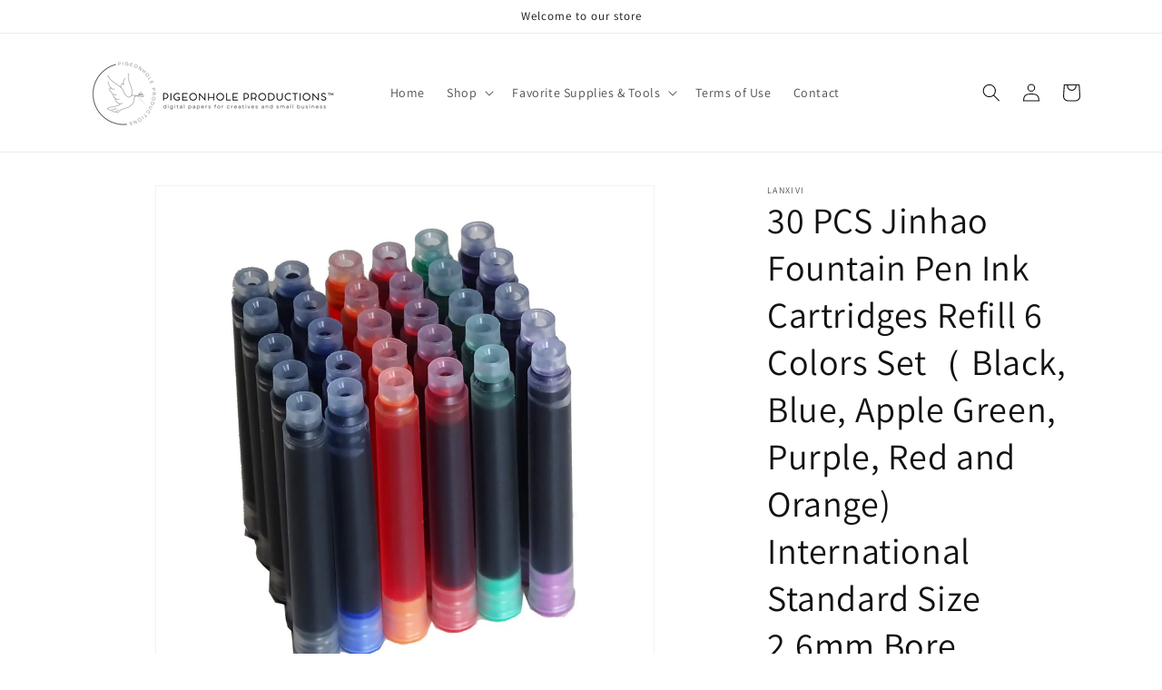

--- FILE ---
content_type: text/html; charset=utf-8
request_url: https://pigeonholeproductions.shop/products/30-pcs-jinhao-fountain-pen-ink-cartridges-refill-6-colors-set-black-blue-apple-green-purple-red-and-orange-international-standard-size-2-6mm-bore-diameter
body_size: 32550
content:
<!doctype html>
<html class="no-js" lang="en">
  <head>
    <meta charset="utf-8">
    <meta http-equiv="X-UA-Compatible" content="IE=edge">
    <meta name="viewport" content="width=device-width,initial-scale=1">
    <meta name="theme-color" content="">
    <link rel="canonical" href="https://pigeonholeproductions.shop/products/30-pcs-jinhao-fountain-pen-ink-cartridges-refill-6-colors-set-black-blue-apple-green-purple-red-and-orange-international-standard-size-2-6mm-bore-diameter">
    <link rel="preconnect" href="https://cdn.shopify.com" crossorigin><link rel="preconnect" href="https://fonts.shopifycdn.com" crossorigin><title>
      30 PCS Jinhao Fountain Pen Ink Cartridges Refill 6 Colors Set（ Black, 
 &ndash; PigeonholeProductions</title>

    
      <meta name="description" content="Brand: LanxiviColor: Mixed ColorFeatures: Jinhao ink cartridges have a neutral PH, NON-TOXIC, excellent coverage and smooth flow Cartridge Lenght: Appr 51mm; Cartridge Diameter: Appr4-6mm; Bore diameter: 2.6mm Work with fountain pens take 2.6mm cartridges. They are compatible with all jinhao fountain pens Except jinhao">
    

    

<meta property="og:site_name" content="PigeonholeProductions">
<meta property="og:url" content="https://pigeonholeproductions.shop/products/30-pcs-jinhao-fountain-pen-ink-cartridges-refill-6-colors-set-black-blue-apple-green-purple-red-and-orange-international-standard-size-2-6mm-bore-diameter">
<meta property="og:title" content="30 PCS Jinhao Fountain Pen Ink Cartridges Refill 6 Colors Set（ Black, ">
<meta property="og:type" content="product">
<meta property="og:description" content="Brand: LanxiviColor: Mixed ColorFeatures: Jinhao ink cartridges have a neutral PH, NON-TOXIC, excellent coverage and smooth flow Cartridge Lenght: Appr 51mm; Cartridge Diameter: Appr4-6mm; Bore diameter: 2.6mm Work with fountain pens take 2.6mm cartridges. They are compatible with all jinhao fountain pens Except jinhao"><meta property="og:image" content="http://pigeonholeproductions.shop/cdn/shop/files/61aLr-N8g4L.jpg?v=1717184685">
  <meta property="og:image:secure_url" content="https://pigeonholeproductions.shop/cdn/shop/files/61aLr-N8g4L.jpg?v=1717184685">
  <meta property="og:image:width" content="1600">
  <meta property="og:image:height" content="1600"><meta property="og:price:amount" content="9.99">
  <meta property="og:price:currency" content="USD"><meta name="twitter:card" content="summary_large_image">
<meta name="twitter:title" content="30 PCS Jinhao Fountain Pen Ink Cartridges Refill 6 Colors Set（ Black, ">
<meta name="twitter:description" content="Brand: LanxiviColor: Mixed ColorFeatures: Jinhao ink cartridges have a neutral PH, NON-TOXIC, excellent coverage and smooth flow Cartridge Lenght: Appr 51mm; Cartridge Diameter: Appr4-6mm; Bore diameter: 2.6mm Work with fountain pens take 2.6mm cartridges. They are compatible with all jinhao fountain pens Except jinhao">


    <script src="//pigeonholeproductions.shop/cdn/shop/t/1/assets/constants.js?v=95358004781563950421685658596" defer="defer"></script>
    <script src="//pigeonholeproductions.shop/cdn/shop/t/1/assets/pubsub.js?v=2921868252632587581685658604" defer="defer"></script>
    <script src="//pigeonholeproductions.shop/cdn/shop/t/1/assets/global.js?v=127210358271191040921685658598" defer="defer"></script>
    <script>window.performance && window.performance.mark && window.performance.mark('shopify.content_for_header.start');</script><meta name="google-site-verification" content="orkgq5IeKreItPSlnFp874PZTmpCpdkSWkmQ4iYdRJw">
<meta id="shopify-digital-wallet" name="shopify-digital-wallet" content="/77266846001/digital_wallets/dialog">
<meta name="shopify-checkout-api-token" content="edfd2530954450144842a30b0059d738">
<meta id="in-context-paypal-metadata" data-shop-id="77266846001" data-venmo-supported="false" data-environment="production" data-locale="en_US" data-paypal-v4="true" data-currency="USD">
<link rel="alternate" type="application/json+oembed" href="https://pigeonholeproductions.shop/products/30-pcs-jinhao-fountain-pen-ink-cartridges-refill-6-colors-set-black-blue-apple-green-purple-red-and-orange-international-standard-size-2-6mm-bore-diameter.oembed">
<script async="async" src="/checkouts/internal/preloads.js?locale=en-US"></script>
<link rel="preconnect" href="https://shop.app" crossorigin="anonymous">
<script async="async" src="https://shop.app/checkouts/internal/preloads.js?locale=en-US&shop_id=77266846001" crossorigin="anonymous"></script>
<script id="shopify-features" type="application/json">{"accessToken":"edfd2530954450144842a30b0059d738","betas":["rich-media-storefront-analytics"],"domain":"pigeonholeproductions.shop","predictiveSearch":true,"shopId":77266846001,"locale":"en"}</script>
<script>var Shopify = Shopify || {};
Shopify.shop = "pigeonholeproductions.myshopify.com";
Shopify.locale = "en";
Shopify.currency = {"active":"USD","rate":"1.0"};
Shopify.country = "US";
Shopify.theme = {"name":"Dawn","id":151331340593,"schema_name":"Dawn","schema_version":"9.0.0","theme_store_id":887,"role":"main"};
Shopify.theme.handle = "null";
Shopify.theme.style = {"id":null,"handle":null};
Shopify.cdnHost = "pigeonholeproductions.shop/cdn";
Shopify.routes = Shopify.routes || {};
Shopify.routes.root = "/";</script>
<script type="module">!function(o){(o.Shopify=o.Shopify||{}).modules=!0}(window);</script>
<script>!function(o){function n(){var o=[];function n(){o.push(Array.prototype.slice.apply(arguments))}return n.q=o,n}var t=o.Shopify=o.Shopify||{};t.loadFeatures=n(),t.autoloadFeatures=n()}(window);</script>
<script>
  window.ShopifyPay = window.ShopifyPay || {};
  window.ShopifyPay.apiHost = "shop.app\/pay";
  window.ShopifyPay.redirectState = null;
</script>
<script id="shop-js-analytics" type="application/json">{"pageType":"product"}</script>
<script defer="defer" async type="module" src="//pigeonholeproductions.shop/cdn/shopifycloud/shop-js/modules/v2/client.init-shop-cart-sync_BT-GjEfc.en.esm.js"></script>
<script defer="defer" async type="module" src="//pigeonholeproductions.shop/cdn/shopifycloud/shop-js/modules/v2/chunk.common_D58fp_Oc.esm.js"></script>
<script defer="defer" async type="module" src="//pigeonholeproductions.shop/cdn/shopifycloud/shop-js/modules/v2/chunk.modal_xMitdFEc.esm.js"></script>
<script type="module">
  await import("//pigeonholeproductions.shop/cdn/shopifycloud/shop-js/modules/v2/client.init-shop-cart-sync_BT-GjEfc.en.esm.js");
await import("//pigeonholeproductions.shop/cdn/shopifycloud/shop-js/modules/v2/chunk.common_D58fp_Oc.esm.js");
await import("//pigeonholeproductions.shop/cdn/shopifycloud/shop-js/modules/v2/chunk.modal_xMitdFEc.esm.js");

  window.Shopify.SignInWithShop?.initShopCartSync?.({"fedCMEnabled":true,"windoidEnabled":true});

</script>
<script>
  window.Shopify = window.Shopify || {};
  if (!window.Shopify.featureAssets) window.Shopify.featureAssets = {};
  window.Shopify.featureAssets['shop-js'] = {"shop-cart-sync":["modules/v2/client.shop-cart-sync_DZOKe7Ll.en.esm.js","modules/v2/chunk.common_D58fp_Oc.esm.js","modules/v2/chunk.modal_xMitdFEc.esm.js"],"init-fed-cm":["modules/v2/client.init-fed-cm_B6oLuCjv.en.esm.js","modules/v2/chunk.common_D58fp_Oc.esm.js","modules/v2/chunk.modal_xMitdFEc.esm.js"],"shop-cash-offers":["modules/v2/client.shop-cash-offers_D2sdYoxE.en.esm.js","modules/v2/chunk.common_D58fp_Oc.esm.js","modules/v2/chunk.modal_xMitdFEc.esm.js"],"shop-login-button":["modules/v2/client.shop-login-button_QeVjl5Y3.en.esm.js","modules/v2/chunk.common_D58fp_Oc.esm.js","modules/v2/chunk.modal_xMitdFEc.esm.js"],"pay-button":["modules/v2/client.pay-button_DXTOsIq6.en.esm.js","modules/v2/chunk.common_D58fp_Oc.esm.js","modules/v2/chunk.modal_xMitdFEc.esm.js"],"shop-button":["modules/v2/client.shop-button_DQZHx9pm.en.esm.js","modules/v2/chunk.common_D58fp_Oc.esm.js","modules/v2/chunk.modal_xMitdFEc.esm.js"],"avatar":["modules/v2/client.avatar_BTnouDA3.en.esm.js"],"init-windoid":["modules/v2/client.init-windoid_CR1B-cfM.en.esm.js","modules/v2/chunk.common_D58fp_Oc.esm.js","modules/v2/chunk.modal_xMitdFEc.esm.js"],"init-shop-for-new-customer-accounts":["modules/v2/client.init-shop-for-new-customer-accounts_C_vY_xzh.en.esm.js","modules/v2/client.shop-login-button_QeVjl5Y3.en.esm.js","modules/v2/chunk.common_D58fp_Oc.esm.js","modules/v2/chunk.modal_xMitdFEc.esm.js"],"init-shop-email-lookup-coordinator":["modules/v2/client.init-shop-email-lookup-coordinator_BI7n9ZSv.en.esm.js","modules/v2/chunk.common_D58fp_Oc.esm.js","modules/v2/chunk.modal_xMitdFEc.esm.js"],"init-shop-cart-sync":["modules/v2/client.init-shop-cart-sync_BT-GjEfc.en.esm.js","modules/v2/chunk.common_D58fp_Oc.esm.js","modules/v2/chunk.modal_xMitdFEc.esm.js"],"shop-toast-manager":["modules/v2/client.shop-toast-manager_DiYdP3xc.en.esm.js","modules/v2/chunk.common_D58fp_Oc.esm.js","modules/v2/chunk.modal_xMitdFEc.esm.js"],"init-customer-accounts":["modules/v2/client.init-customer-accounts_D9ZNqS-Q.en.esm.js","modules/v2/client.shop-login-button_QeVjl5Y3.en.esm.js","modules/v2/chunk.common_D58fp_Oc.esm.js","modules/v2/chunk.modal_xMitdFEc.esm.js"],"init-customer-accounts-sign-up":["modules/v2/client.init-customer-accounts-sign-up_iGw4briv.en.esm.js","modules/v2/client.shop-login-button_QeVjl5Y3.en.esm.js","modules/v2/chunk.common_D58fp_Oc.esm.js","modules/v2/chunk.modal_xMitdFEc.esm.js"],"shop-follow-button":["modules/v2/client.shop-follow-button_CqMgW2wH.en.esm.js","modules/v2/chunk.common_D58fp_Oc.esm.js","modules/v2/chunk.modal_xMitdFEc.esm.js"],"checkout-modal":["modules/v2/client.checkout-modal_xHeaAweL.en.esm.js","modules/v2/chunk.common_D58fp_Oc.esm.js","modules/v2/chunk.modal_xMitdFEc.esm.js"],"shop-login":["modules/v2/client.shop-login_D91U-Q7h.en.esm.js","modules/v2/chunk.common_D58fp_Oc.esm.js","modules/v2/chunk.modal_xMitdFEc.esm.js"],"lead-capture":["modules/v2/client.lead-capture_BJmE1dJe.en.esm.js","modules/v2/chunk.common_D58fp_Oc.esm.js","modules/v2/chunk.modal_xMitdFEc.esm.js"],"payment-terms":["modules/v2/client.payment-terms_Ci9AEqFq.en.esm.js","modules/v2/chunk.common_D58fp_Oc.esm.js","modules/v2/chunk.modal_xMitdFEc.esm.js"]};
</script>
<script>(function() {
  var isLoaded = false;
  function asyncLoad() {
    if (isLoaded) return;
    isLoaded = true;
    var urls = ["https:\/\/www.lobuybtn.com\/public\/script?shop=pigeonholeproductions.myshopify.com","https:\/\/cdn.shopify.com\/s\/files\/1\/0772\/6684\/6001\/t\/1\/assets\/spreadrwidget.js?v=1717456863\u0026shop=pigeonholeproductions.myshopify.com","https:\/\/chimpstatic.com\/mcjs-connected\/js\/users\/09c3e3b716555653bb603b081\/05a84f9a4e4dcce75ad886dc2.js?shop=pigeonholeproductions.myshopify.com"];
    for (var i = 0; i < urls.length; i++) {
      var s = document.createElement('script');
      s.type = 'text/javascript';
      s.async = true;
      s.src = urls[i];
      var x = document.getElementsByTagName('script')[0];
      x.parentNode.insertBefore(s, x);
    }
  };
  if(window.attachEvent) {
    window.attachEvent('onload', asyncLoad);
  } else {
    window.addEventListener('load', asyncLoad, false);
  }
})();</script>
<script id="__st">var __st={"a":77266846001,"offset":-21600,"reqid":"65604020-a862-471d-86cb-8f1b972520c3-1769312256","pageurl":"pigeonholeproductions.shop\/products\/30-pcs-jinhao-fountain-pen-ink-cartridges-refill-6-colors-set-black-blue-apple-green-purple-red-and-orange-international-standard-size-2-6mm-bore-diameter","u":"42d9eab599b8","p":"product","rtyp":"product","rid":9769916924209};</script>
<script>window.ShopifyPaypalV4VisibilityTracking = true;</script>
<script id="captcha-bootstrap">!function(){'use strict';const t='contact',e='account',n='new_comment',o=[[t,t],['blogs',n],['comments',n],[t,'customer']],c=[[e,'customer_login'],[e,'guest_login'],[e,'recover_customer_password'],[e,'create_customer']],r=t=>t.map((([t,e])=>`form[action*='/${t}']:not([data-nocaptcha='true']) input[name='form_type'][value='${e}']`)).join(','),a=t=>()=>t?[...document.querySelectorAll(t)].map((t=>t.form)):[];function s(){const t=[...o],e=r(t);return a(e)}const i='password',u='form_key',d=['recaptcha-v3-token','g-recaptcha-response','h-captcha-response',i],f=()=>{try{return window.sessionStorage}catch{return}},m='__shopify_v',_=t=>t.elements[u];function p(t,e,n=!1){try{const o=window.sessionStorage,c=JSON.parse(o.getItem(e)),{data:r}=function(t){const{data:e,action:n}=t;return t[m]||n?{data:e,action:n}:{data:t,action:n}}(c);for(const[e,n]of Object.entries(r))t.elements[e]&&(t.elements[e].value=n);n&&o.removeItem(e)}catch(o){console.error('form repopulation failed',{error:o})}}const l='form_type',E='cptcha';function T(t){t.dataset[E]=!0}const w=window,h=w.document,L='Shopify',v='ce_forms',y='captcha';let A=!1;((t,e)=>{const n=(g='f06e6c50-85a8-45c8-87d0-21a2b65856fe',I='https://cdn.shopify.com/shopifycloud/storefront-forms-hcaptcha/ce_storefront_forms_captcha_hcaptcha.v1.5.2.iife.js',D={infoText:'Protected by hCaptcha',privacyText:'Privacy',termsText:'Terms'},(t,e,n)=>{const o=w[L][v],c=o.bindForm;if(c)return c(t,g,e,D).then(n);var r;o.q.push([[t,g,e,D],n]),r=I,A||(h.body.append(Object.assign(h.createElement('script'),{id:'captcha-provider',async:!0,src:r})),A=!0)});var g,I,D;w[L]=w[L]||{},w[L][v]=w[L][v]||{},w[L][v].q=[],w[L][y]=w[L][y]||{},w[L][y].protect=function(t,e){n(t,void 0,e),T(t)},Object.freeze(w[L][y]),function(t,e,n,w,h,L){const[v,y,A,g]=function(t,e,n){const i=e?o:[],u=t?c:[],d=[...i,...u],f=r(d),m=r(i),_=r(d.filter((([t,e])=>n.includes(e))));return[a(f),a(m),a(_),s()]}(w,h,L),I=t=>{const e=t.target;return e instanceof HTMLFormElement?e:e&&e.form},D=t=>v().includes(t);t.addEventListener('submit',(t=>{const e=I(t);if(!e)return;const n=D(e)&&!e.dataset.hcaptchaBound&&!e.dataset.recaptchaBound,o=_(e),c=g().includes(e)&&(!o||!o.value);(n||c)&&t.preventDefault(),c&&!n&&(function(t){try{if(!f())return;!function(t){const e=f();if(!e)return;const n=_(t);if(!n)return;const o=n.value;o&&e.removeItem(o)}(t);const e=Array.from(Array(32),(()=>Math.random().toString(36)[2])).join('');!function(t,e){_(t)||t.append(Object.assign(document.createElement('input'),{type:'hidden',name:u})),t.elements[u].value=e}(t,e),function(t,e){const n=f();if(!n)return;const o=[...t.querySelectorAll(`input[type='${i}']`)].map((({name:t})=>t)),c=[...d,...o],r={};for(const[a,s]of new FormData(t).entries())c.includes(a)||(r[a]=s);n.setItem(e,JSON.stringify({[m]:1,action:t.action,data:r}))}(t,e)}catch(e){console.error('failed to persist form',e)}}(e),e.submit())}));const S=(t,e)=>{t&&!t.dataset[E]&&(n(t,e.some((e=>e===t))),T(t))};for(const o of['focusin','change'])t.addEventListener(o,(t=>{const e=I(t);D(e)&&S(e,y())}));const B=e.get('form_key'),M=e.get(l),P=B&&M;t.addEventListener('DOMContentLoaded',(()=>{const t=y();if(P)for(const e of t)e.elements[l].value===M&&p(e,B);[...new Set([...A(),...v().filter((t=>'true'===t.dataset.shopifyCaptcha))])].forEach((e=>S(e,t)))}))}(h,new URLSearchParams(w.location.search),n,t,e,['guest_login'])})(!0,!0)}();</script>
<script integrity="sha256-4kQ18oKyAcykRKYeNunJcIwy7WH5gtpwJnB7kiuLZ1E=" data-source-attribution="shopify.loadfeatures" defer="defer" src="//pigeonholeproductions.shop/cdn/shopifycloud/storefront/assets/storefront/load_feature-a0a9edcb.js" crossorigin="anonymous"></script>
<script crossorigin="anonymous" defer="defer" src="//pigeonholeproductions.shop/cdn/shopifycloud/storefront/assets/shopify_pay/storefront-65b4c6d7.js?v=20250812"></script>
<script data-source-attribution="shopify.dynamic_checkout.dynamic.init">var Shopify=Shopify||{};Shopify.PaymentButton=Shopify.PaymentButton||{isStorefrontPortableWallets:!0,init:function(){window.Shopify.PaymentButton.init=function(){};var t=document.createElement("script");t.src="https://pigeonholeproductions.shop/cdn/shopifycloud/portable-wallets/latest/portable-wallets.en.js",t.type="module",document.head.appendChild(t)}};
</script>
<script data-source-attribution="shopify.dynamic_checkout.buyer_consent">
  function portableWalletsHideBuyerConsent(e){var t=document.getElementById("shopify-buyer-consent"),n=document.getElementById("shopify-subscription-policy-button");t&&n&&(t.classList.add("hidden"),t.setAttribute("aria-hidden","true"),n.removeEventListener("click",e))}function portableWalletsShowBuyerConsent(e){var t=document.getElementById("shopify-buyer-consent"),n=document.getElementById("shopify-subscription-policy-button");t&&n&&(t.classList.remove("hidden"),t.removeAttribute("aria-hidden"),n.addEventListener("click",e))}window.Shopify?.PaymentButton&&(window.Shopify.PaymentButton.hideBuyerConsent=portableWalletsHideBuyerConsent,window.Shopify.PaymentButton.showBuyerConsent=portableWalletsShowBuyerConsent);
</script>
<script>
  function portableWalletsCleanup(e){e&&e.src&&console.error("Failed to load portable wallets script "+e.src);var t=document.querySelectorAll("shopify-accelerated-checkout .shopify-payment-button__skeleton, shopify-accelerated-checkout-cart .wallet-cart-button__skeleton"),e=document.getElementById("shopify-buyer-consent");for(let e=0;e<t.length;e++)t[e].remove();e&&e.remove()}function portableWalletsNotLoadedAsModule(e){e instanceof ErrorEvent&&"string"==typeof e.message&&e.message.includes("import.meta")&&"string"==typeof e.filename&&e.filename.includes("portable-wallets")&&(window.removeEventListener("error",portableWalletsNotLoadedAsModule),window.Shopify.PaymentButton.failedToLoad=e,"loading"===document.readyState?document.addEventListener("DOMContentLoaded",window.Shopify.PaymentButton.init):window.Shopify.PaymentButton.init())}window.addEventListener("error",portableWalletsNotLoadedAsModule);
</script>

<script type="module" src="https://pigeonholeproductions.shop/cdn/shopifycloud/portable-wallets/latest/portable-wallets.en.js" onError="portableWalletsCleanup(this)" crossorigin="anonymous"></script>
<script nomodule>
  document.addEventListener("DOMContentLoaded", portableWalletsCleanup);
</script>

<link id="shopify-accelerated-checkout-styles" rel="stylesheet" media="screen" href="https://pigeonholeproductions.shop/cdn/shopifycloud/portable-wallets/latest/accelerated-checkout-backwards-compat.css" crossorigin="anonymous">
<style id="shopify-accelerated-checkout-cart">
        #shopify-buyer-consent {
  margin-top: 1em;
  display: inline-block;
  width: 100%;
}

#shopify-buyer-consent.hidden {
  display: none;
}

#shopify-subscription-policy-button {
  background: none;
  border: none;
  padding: 0;
  text-decoration: underline;
  font-size: inherit;
  cursor: pointer;
}

#shopify-subscription-policy-button::before {
  box-shadow: none;
}

      </style>
<script id="sections-script" data-sections="header" defer="defer" src="//pigeonholeproductions.shop/cdn/shop/t/1/compiled_assets/scripts.js?v=244"></script>
<script>window.performance && window.performance.mark && window.performance.mark('shopify.content_for_header.end');</script>


    <style data-shopify>
      @font-face {
  font-family: Assistant;
  font-weight: 400;
  font-style: normal;
  font-display: swap;
  src: url("//pigeonholeproductions.shop/cdn/fonts/assistant/assistant_n4.9120912a469cad1cc292572851508ca49d12e768.woff2") format("woff2"),
       url("//pigeonholeproductions.shop/cdn/fonts/assistant/assistant_n4.6e9875ce64e0fefcd3f4446b7ec9036b3ddd2985.woff") format("woff");
}

      @font-face {
  font-family: Assistant;
  font-weight: 700;
  font-style: normal;
  font-display: swap;
  src: url("//pigeonholeproductions.shop/cdn/fonts/assistant/assistant_n7.bf44452348ec8b8efa3aa3068825305886b1c83c.woff2") format("woff2"),
       url("//pigeonholeproductions.shop/cdn/fonts/assistant/assistant_n7.0c887fee83f6b3bda822f1150b912c72da0f7b64.woff") format("woff");
}

      
      
      @font-face {
  font-family: Assistant;
  font-weight: 400;
  font-style: normal;
  font-display: swap;
  src: url("//pigeonholeproductions.shop/cdn/fonts/assistant/assistant_n4.9120912a469cad1cc292572851508ca49d12e768.woff2") format("woff2"),
       url("//pigeonholeproductions.shop/cdn/fonts/assistant/assistant_n4.6e9875ce64e0fefcd3f4446b7ec9036b3ddd2985.woff") format("woff");
}


      :root {
        --font-body-family: Assistant, sans-serif;
        --font-body-style: normal;
        --font-body-weight: 400;
        --font-body-weight-bold: 700;

        --font-heading-family: Assistant, sans-serif;
        --font-heading-style: normal;
        --font-heading-weight: 400;

        --font-body-scale: 1.0;
        --font-heading-scale: 1.0;

        --color-base-text: 18, 18, 18;
        --color-shadow: 18, 18, 18;
        --color-base-background-1: 255, 255, 255;
        --color-base-background-2: 243, 243, 243;
        --color-base-solid-button-labels: 255, 255, 255;
        --color-base-outline-button-labels: 18, 18, 18;
        --color-base-accent-1: 18, 18, 18;
        --color-base-accent-2: 51, 79, 180;
        --payment-terms-background-color: #ffffff;

        --gradient-base-background-1: #ffffff;
        --gradient-base-background-2: #f3f3f3;
        --gradient-base-accent-1: #121212;
        --gradient-base-accent-2: #334fb4;

        --media-padding: px;
        --media-border-opacity: 0.05;
        --media-border-width: 1px;
        --media-radius: 0px;
        --media-shadow-opacity: 0.0;
        --media-shadow-horizontal-offset: 0px;
        --media-shadow-vertical-offset: 4px;
        --media-shadow-blur-radius: 5px;
        --media-shadow-visible: 0;

        --page-width: 120rem;
        --page-width-margin: 0rem;

        --product-card-image-padding: 0.0rem;
        --product-card-corner-radius: 0.0rem;
        --product-card-text-alignment: left;
        --product-card-border-width: 0.0rem;
        --product-card-border-opacity: 0.1;
        --product-card-shadow-opacity: 0.0;
        --product-card-shadow-visible: 0;
        --product-card-shadow-horizontal-offset: 0.0rem;
        --product-card-shadow-vertical-offset: 0.4rem;
        --product-card-shadow-blur-radius: 0.5rem;

        --collection-card-image-padding: 0.0rem;
        --collection-card-corner-radius: 0.0rem;
        --collection-card-text-alignment: left;
        --collection-card-border-width: 0.0rem;
        --collection-card-border-opacity: 0.1;
        --collection-card-shadow-opacity: 0.0;
        --collection-card-shadow-visible: 0;
        --collection-card-shadow-horizontal-offset: 0.0rem;
        --collection-card-shadow-vertical-offset: 0.4rem;
        --collection-card-shadow-blur-radius: 0.5rem;

        --blog-card-image-padding: 0.0rem;
        --blog-card-corner-radius: 0.0rem;
        --blog-card-text-alignment: left;
        --blog-card-border-width: 0.0rem;
        --blog-card-border-opacity: 0.1;
        --blog-card-shadow-opacity: 0.0;
        --blog-card-shadow-visible: 0;
        --blog-card-shadow-horizontal-offset: 0.0rem;
        --blog-card-shadow-vertical-offset: 0.4rem;
        --blog-card-shadow-blur-radius: 0.5rem;

        --badge-corner-radius: 4.0rem;

        --popup-border-width: 1px;
        --popup-border-opacity: 0.1;
        --popup-corner-radius: 0px;
        --popup-shadow-opacity: 0.0;
        --popup-shadow-horizontal-offset: 0px;
        --popup-shadow-vertical-offset: 4px;
        --popup-shadow-blur-radius: 5px;

        --drawer-border-width: 1px;
        --drawer-border-opacity: 0.1;
        --drawer-shadow-opacity: 0.0;
        --drawer-shadow-horizontal-offset: 0px;
        --drawer-shadow-vertical-offset: 4px;
        --drawer-shadow-blur-radius: 5px;

        --spacing-sections-desktop: 0px;
        --spacing-sections-mobile: 0px;

        --grid-desktop-vertical-spacing: 8px;
        --grid-desktop-horizontal-spacing: 8px;
        --grid-mobile-vertical-spacing: 4px;
        --grid-mobile-horizontal-spacing: 4px;

        --text-boxes-border-opacity: 0.1;
        --text-boxes-border-width: 0px;
        --text-boxes-radius: 0px;
        --text-boxes-shadow-opacity: 0.0;
        --text-boxes-shadow-visible: 0;
        --text-boxes-shadow-horizontal-offset: 0px;
        --text-boxes-shadow-vertical-offset: 4px;
        --text-boxes-shadow-blur-radius: 5px;

        --buttons-radius: 0px;
        --buttons-radius-outset: 0px;
        --buttons-border-width: 1px;
        --buttons-border-opacity: 1.0;
        --buttons-shadow-opacity: 0.0;
        --buttons-shadow-visible: 0;
        --buttons-shadow-horizontal-offset: 0px;
        --buttons-shadow-vertical-offset: 4px;
        --buttons-shadow-blur-radius: 5px;
        --buttons-border-offset: 0px;

        --inputs-radius: 0px;
        --inputs-border-width: 1px;
        --inputs-border-opacity: 0.55;
        --inputs-shadow-opacity: 0.0;
        --inputs-shadow-horizontal-offset: 0px;
        --inputs-margin-offset: 0px;
        --inputs-shadow-vertical-offset: 4px;
        --inputs-shadow-blur-radius: 5px;
        --inputs-radius-outset: 0px;

        --variant-pills-radius: 40px;
        --variant-pills-border-width: 1px;
        --variant-pills-border-opacity: 0.55;
        --variant-pills-shadow-opacity: 0.0;
        --variant-pills-shadow-horizontal-offset: 0px;
        --variant-pills-shadow-vertical-offset: 4px;
        --variant-pills-shadow-blur-radius: 5px;
      }

      *,
      *::before,
      *::after {
        box-sizing: inherit;
      }

      html {
        box-sizing: border-box;
        font-size: calc(var(--font-body-scale) * 62.5%);
        height: 100%;
      }

      body {
        display: grid;
        grid-template-rows: auto auto 1fr auto;
        grid-template-columns: 100%;
        min-height: 100%;
        margin: 0;
        font-size: 1.5rem;
        letter-spacing: 0.06rem;
        line-height: calc(1 + 0.8 / var(--font-body-scale));
        font-family: var(--font-body-family);
        font-style: var(--font-body-style);
        font-weight: var(--font-body-weight);
      }

      @media screen and (min-width: 750px) {
        body {
          font-size: 1.6rem;
        }
      }
    </style>

    <link href="//pigeonholeproductions.shop/cdn/shop/t/1/assets/base.css?v=140624990073879848751685658578" rel="stylesheet" type="text/css" media="all" />
<link rel="preload" as="font" href="//pigeonholeproductions.shop/cdn/fonts/assistant/assistant_n4.9120912a469cad1cc292572851508ca49d12e768.woff2" type="font/woff2" crossorigin><link rel="preload" as="font" href="//pigeonholeproductions.shop/cdn/fonts/assistant/assistant_n4.9120912a469cad1cc292572851508ca49d12e768.woff2" type="font/woff2" crossorigin><link rel="stylesheet" href="//pigeonholeproductions.shop/cdn/shop/t/1/assets/component-predictive-search.css?v=85913294783299393391685658592" media="print" onload="this.media='all'"><script>document.documentElement.className = document.documentElement.className.replace('no-js', 'js');
    if (Shopify.designMode) {
      document.documentElement.classList.add('shopify-design-mode');
    }
    </script>
  <link href="https://monorail-edge.shopifysvc.com" rel="dns-prefetch">
<script>(function(){if ("sendBeacon" in navigator && "performance" in window) {try {var session_token_from_headers = performance.getEntriesByType('navigation')[0].serverTiming.find(x => x.name == '_s').description;} catch {var session_token_from_headers = undefined;}var session_cookie_matches = document.cookie.match(/_shopify_s=([^;]*)/);var session_token_from_cookie = session_cookie_matches && session_cookie_matches.length === 2 ? session_cookie_matches[1] : "";var session_token = session_token_from_headers || session_token_from_cookie || "";function handle_abandonment_event(e) {var entries = performance.getEntries().filter(function(entry) {return /monorail-edge.shopifysvc.com/.test(entry.name);});if (!window.abandonment_tracked && entries.length === 0) {window.abandonment_tracked = true;var currentMs = Date.now();var navigation_start = performance.timing.navigationStart;var payload = {shop_id: 77266846001,url: window.location.href,navigation_start,duration: currentMs - navigation_start,session_token,page_type: "product"};window.navigator.sendBeacon("https://monorail-edge.shopifysvc.com/v1/produce", JSON.stringify({schema_id: "online_store_buyer_site_abandonment/1.1",payload: payload,metadata: {event_created_at_ms: currentMs,event_sent_at_ms: currentMs}}));}}window.addEventListener('pagehide', handle_abandonment_event);}}());</script>
<script id="web-pixels-manager-setup">(function e(e,d,r,n,o){if(void 0===o&&(o={}),!Boolean(null===(a=null===(i=window.Shopify)||void 0===i?void 0:i.analytics)||void 0===a?void 0:a.replayQueue)){var i,a;window.Shopify=window.Shopify||{};var t=window.Shopify;t.analytics=t.analytics||{};var s=t.analytics;s.replayQueue=[],s.publish=function(e,d,r){return s.replayQueue.push([e,d,r]),!0};try{self.performance.mark("wpm:start")}catch(e){}var l=function(){var e={modern:/Edge?\/(1{2}[4-9]|1[2-9]\d|[2-9]\d{2}|\d{4,})\.\d+(\.\d+|)|Firefox\/(1{2}[4-9]|1[2-9]\d|[2-9]\d{2}|\d{4,})\.\d+(\.\d+|)|Chrom(ium|e)\/(9{2}|\d{3,})\.\d+(\.\d+|)|(Maci|X1{2}).+ Version\/(15\.\d+|(1[6-9]|[2-9]\d|\d{3,})\.\d+)([,.]\d+|)( \(\w+\)|)( Mobile\/\w+|) Safari\/|Chrome.+OPR\/(9{2}|\d{3,})\.\d+\.\d+|(CPU[ +]OS|iPhone[ +]OS|CPU[ +]iPhone|CPU IPhone OS|CPU iPad OS)[ +]+(15[._]\d+|(1[6-9]|[2-9]\d|\d{3,})[._]\d+)([._]\d+|)|Android:?[ /-](13[3-9]|1[4-9]\d|[2-9]\d{2}|\d{4,})(\.\d+|)(\.\d+|)|Android.+Firefox\/(13[5-9]|1[4-9]\d|[2-9]\d{2}|\d{4,})\.\d+(\.\d+|)|Android.+Chrom(ium|e)\/(13[3-9]|1[4-9]\d|[2-9]\d{2}|\d{4,})\.\d+(\.\d+|)|SamsungBrowser\/([2-9]\d|\d{3,})\.\d+/,legacy:/Edge?\/(1[6-9]|[2-9]\d|\d{3,})\.\d+(\.\d+|)|Firefox\/(5[4-9]|[6-9]\d|\d{3,})\.\d+(\.\d+|)|Chrom(ium|e)\/(5[1-9]|[6-9]\d|\d{3,})\.\d+(\.\d+|)([\d.]+$|.*Safari\/(?![\d.]+ Edge\/[\d.]+$))|(Maci|X1{2}).+ Version\/(10\.\d+|(1[1-9]|[2-9]\d|\d{3,})\.\d+)([,.]\d+|)( \(\w+\)|)( Mobile\/\w+|) Safari\/|Chrome.+OPR\/(3[89]|[4-9]\d|\d{3,})\.\d+\.\d+|(CPU[ +]OS|iPhone[ +]OS|CPU[ +]iPhone|CPU IPhone OS|CPU iPad OS)[ +]+(10[._]\d+|(1[1-9]|[2-9]\d|\d{3,})[._]\d+)([._]\d+|)|Android:?[ /-](13[3-9]|1[4-9]\d|[2-9]\d{2}|\d{4,})(\.\d+|)(\.\d+|)|Mobile Safari.+OPR\/([89]\d|\d{3,})\.\d+\.\d+|Android.+Firefox\/(13[5-9]|1[4-9]\d|[2-9]\d{2}|\d{4,})\.\d+(\.\d+|)|Android.+Chrom(ium|e)\/(13[3-9]|1[4-9]\d|[2-9]\d{2}|\d{4,})\.\d+(\.\d+|)|Android.+(UC? ?Browser|UCWEB|U3)[ /]?(15\.([5-9]|\d{2,})|(1[6-9]|[2-9]\d|\d{3,})\.\d+)\.\d+|SamsungBrowser\/(5\.\d+|([6-9]|\d{2,})\.\d+)|Android.+MQ{2}Browser\/(14(\.(9|\d{2,})|)|(1[5-9]|[2-9]\d|\d{3,})(\.\d+|))(\.\d+|)|K[Aa][Ii]OS\/(3\.\d+|([4-9]|\d{2,})\.\d+)(\.\d+|)/},d=e.modern,r=e.legacy,n=navigator.userAgent;return n.match(d)?"modern":n.match(r)?"legacy":"unknown"}(),u="modern"===l?"modern":"legacy",c=(null!=n?n:{modern:"",legacy:""})[u],f=function(e){return[e.baseUrl,"/wpm","/b",e.hashVersion,"modern"===e.buildTarget?"m":"l",".js"].join("")}({baseUrl:d,hashVersion:r,buildTarget:u}),m=function(e){var d=e.version,r=e.bundleTarget,n=e.surface,o=e.pageUrl,i=e.monorailEndpoint;return{emit:function(e){var a=e.status,t=e.errorMsg,s=(new Date).getTime(),l=JSON.stringify({metadata:{event_sent_at_ms:s},events:[{schema_id:"web_pixels_manager_load/3.1",payload:{version:d,bundle_target:r,page_url:o,status:a,surface:n,error_msg:t},metadata:{event_created_at_ms:s}}]});if(!i)return console&&console.warn&&console.warn("[Web Pixels Manager] No Monorail endpoint provided, skipping logging."),!1;try{return self.navigator.sendBeacon.bind(self.navigator)(i,l)}catch(e){}var u=new XMLHttpRequest;try{return u.open("POST",i,!0),u.setRequestHeader("Content-Type","text/plain"),u.send(l),!0}catch(e){return console&&console.warn&&console.warn("[Web Pixels Manager] Got an unhandled error while logging to Monorail."),!1}}}}({version:r,bundleTarget:l,surface:e.surface,pageUrl:self.location.href,monorailEndpoint:e.monorailEndpoint});try{o.browserTarget=l,function(e){var d=e.src,r=e.async,n=void 0===r||r,o=e.onload,i=e.onerror,a=e.sri,t=e.scriptDataAttributes,s=void 0===t?{}:t,l=document.createElement("script"),u=document.querySelector("head"),c=document.querySelector("body");if(l.async=n,l.src=d,a&&(l.integrity=a,l.crossOrigin="anonymous"),s)for(var f in s)if(Object.prototype.hasOwnProperty.call(s,f))try{l.dataset[f]=s[f]}catch(e){}if(o&&l.addEventListener("load",o),i&&l.addEventListener("error",i),u)u.appendChild(l);else{if(!c)throw new Error("Did not find a head or body element to append the script");c.appendChild(l)}}({src:f,async:!0,onload:function(){if(!function(){var e,d;return Boolean(null===(d=null===(e=window.Shopify)||void 0===e?void 0:e.analytics)||void 0===d?void 0:d.initialized)}()){var d=window.webPixelsManager.init(e)||void 0;if(d){var r=window.Shopify.analytics;r.replayQueue.forEach((function(e){var r=e[0],n=e[1],o=e[2];d.publishCustomEvent(r,n,o)})),r.replayQueue=[],r.publish=d.publishCustomEvent,r.visitor=d.visitor,r.initialized=!0}}},onerror:function(){return m.emit({status:"failed",errorMsg:"".concat(f," has failed to load")})},sri:function(e){var d=/^sha384-[A-Za-z0-9+/=]+$/;return"string"==typeof e&&d.test(e)}(c)?c:"",scriptDataAttributes:o}),m.emit({status:"loading"})}catch(e){m.emit({status:"failed",errorMsg:(null==e?void 0:e.message)||"Unknown error"})}}})({shopId: 77266846001,storefrontBaseUrl: "https://pigeonholeproductions.shop",extensionsBaseUrl: "https://extensions.shopifycdn.com/cdn/shopifycloud/web-pixels-manager",monorailEndpoint: "https://monorail-edge.shopifysvc.com/unstable/produce_batch",surface: "storefront-renderer",enabledBetaFlags: ["2dca8a86"],webPixelsConfigList: [{"id":"877166897","configuration":"{\"config\":\"{\\\"pixel_id\\\":\\\"GT-TX2SN6FP\\\",\\\"target_country\\\":\\\"US\\\",\\\"gtag_events\\\":[{\\\"type\\\":\\\"purchase\\\",\\\"action_label\\\":\\\"MC-TK43P3Q0MS\\\"},{\\\"type\\\":\\\"page_view\\\",\\\"action_label\\\":\\\"MC-TK43P3Q0MS\\\"},{\\\"type\\\":\\\"view_item\\\",\\\"action_label\\\":\\\"MC-TK43P3Q0MS\\\"}],\\\"enable_monitoring_mode\\\":false}\"}","eventPayloadVersion":"v1","runtimeContext":"OPEN","scriptVersion":"b2a88bafab3e21179ed38636efcd8a93","type":"APP","apiClientId":1780363,"privacyPurposes":[],"dataSharingAdjustments":{"protectedCustomerApprovalScopes":["read_customer_address","read_customer_email","read_customer_name","read_customer_personal_data","read_customer_phone"]}},{"id":"shopify-app-pixel","configuration":"{}","eventPayloadVersion":"v1","runtimeContext":"STRICT","scriptVersion":"0450","apiClientId":"shopify-pixel","type":"APP","privacyPurposes":["ANALYTICS","MARKETING"]},{"id":"shopify-custom-pixel","eventPayloadVersion":"v1","runtimeContext":"LAX","scriptVersion":"0450","apiClientId":"shopify-pixel","type":"CUSTOM","privacyPurposes":["ANALYTICS","MARKETING"]}],isMerchantRequest: false,initData: {"shop":{"name":"PigeonholeProductions","paymentSettings":{"currencyCode":"USD"},"myshopifyDomain":"pigeonholeproductions.myshopify.com","countryCode":"US","storefrontUrl":"https:\/\/pigeonholeproductions.shop"},"customer":null,"cart":null,"checkout":null,"productVariants":[{"price":{"amount":9.99,"currencyCode":"USD"},"product":{"title":"30 PCS Jinhao Fountain Pen Ink Cartridges Refill 6 Colors Set（ Black, Blue, Apple Green, Purple, Red and Orange) International Standard Size 2.6mm Bore Diameter","vendor":"Lanxivi","id":"9769916924209","untranslatedTitle":"30 PCS Jinhao Fountain Pen Ink Cartridges Refill 6 Colors Set（ Black, Blue, Apple Green, Purple, Red and Orange) International Standard Size 2.6mm Bore Diameter","url":"\/products\/30-pcs-jinhao-fountain-pen-ink-cartridges-refill-6-colors-set-black-blue-apple-green-purple-red-and-orange-international-standard-size-2-6mm-bore-diameter","type":"Office Product"},"id":"49386050486577","image":{"src":"\/\/pigeonholeproductions.shop\/cdn\/shop\/files\/61aLr-N8g4L.jpg?v=1717184685"},"sku":"B07PLYJHD8","title":"Default Title","untranslatedTitle":"Default Title"}],"purchasingCompany":null},},"https://pigeonholeproductions.shop/cdn","fcfee988w5aeb613cpc8e4bc33m6693e112",{"modern":"","legacy":""},{"shopId":"77266846001","storefrontBaseUrl":"https:\/\/pigeonholeproductions.shop","extensionBaseUrl":"https:\/\/extensions.shopifycdn.com\/cdn\/shopifycloud\/web-pixels-manager","surface":"storefront-renderer","enabledBetaFlags":"[\"2dca8a86\"]","isMerchantRequest":"false","hashVersion":"fcfee988w5aeb613cpc8e4bc33m6693e112","publish":"custom","events":"[[\"page_viewed\",{}],[\"product_viewed\",{\"productVariant\":{\"price\":{\"amount\":9.99,\"currencyCode\":\"USD\"},\"product\":{\"title\":\"30 PCS Jinhao Fountain Pen Ink Cartridges Refill 6 Colors Set（ Black, Blue, Apple Green, Purple, Red and Orange) International Standard Size 2.6mm Bore Diameter\",\"vendor\":\"Lanxivi\",\"id\":\"9769916924209\",\"untranslatedTitle\":\"30 PCS Jinhao Fountain Pen Ink Cartridges Refill 6 Colors Set（ Black, Blue, Apple Green, Purple, Red and Orange) International Standard Size 2.6mm Bore Diameter\",\"url\":\"\/products\/30-pcs-jinhao-fountain-pen-ink-cartridges-refill-6-colors-set-black-blue-apple-green-purple-red-and-orange-international-standard-size-2-6mm-bore-diameter\",\"type\":\"Office Product\"},\"id\":\"49386050486577\",\"image\":{\"src\":\"\/\/pigeonholeproductions.shop\/cdn\/shop\/files\/61aLr-N8g4L.jpg?v=1717184685\"},\"sku\":\"B07PLYJHD8\",\"title\":\"Default Title\",\"untranslatedTitle\":\"Default Title\"}}]]"});</script><script>
  window.ShopifyAnalytics = window.ShopifyAnalytics || {};
  window.ShopifyAnalytics.meta = window.ShopifyAnalytics.meta || {};
  window.ShopifyAnalytics.meta.currency = 'USD';
  var meta = {"product":{"id":9769916924209,"gid":"gid:\/\/shopify\/Product\/9769916924209","vendor":"Lanxivi","type":"Office Product","handle":"30-pcs-jinhao-fountain-pen-ink-cartridges-refill-6-colors-set-black-blue-apple-green-purple-red-and-orange-international-standard-size-2-6mm-bore-diameter","variants":[{"id":49386050486577,"price":999,"name":"30 PCS Jinhao Fountain Pen Ink Cartridges Refill 6 Colors Set（ Black, Blue, Apple Green, Purple, Red and Orange) International Standard Size 2.6mm Bore Diameter","public_title":null,"sku":"B07PLYJHD8"}],"remote":false},"page":{"pageType":"product","resourceType":"product","resourceId":9769916924209,"requestId":"65604020-a862-471d-86cb-8f1b972520c3-1769312256"}};
  for (var attr in meta) {
    window.ShopifyAnalytics.meta[attr] = meta[attr];
  }
</script>
<script class="analytics">
  (function () {
    var customDocumentWrite = function(content) {
      var jquery = null;

      if (window.jQuery) {
        jquery = window.jQuery;
      } else if (window.Checkout && window.Checkout.$) {
        jquery = window.Checkout.$;
      }

      if (jquery) {
        jquery('body').append(content);
      }
    };

    var hasLoggedConversion = function(token) {
      if (token) {
        return document.cookie.indexOf('loggedConversion=' + token) !== -1;
      }
      return false;
    }

    var setCookieIfConversion = function(token) {
      if (token) {
        var twoMonthsFromNow = new Date(Date.now());
        twoMonthsFromNow.setMonth(twoMonthsFromNow.getMonth() + 2);

        document.cookie = 'loggedConversion=' + token + '; expires=' + twoMonthsFromNow;
      }
    }

    var trekkie = window.ShopifyAnalytics.lib = window.trekkie = window.trekkie || [];
    if (trekkie.integrations) {
      return;
    }
    trekkie.methods = [
      'identify',
      'page',
      'ready',
      'track',
      'trackForm',
      'trackLink'
    ];
    trekkie.factory = function(method) {
      return function() {
        var args = Array.prototype.slice.call(arguments);
        args.unshift(method);
        trekkie.push(args);
        return trekkie;
      };
    };
    for (var i = 0; i < trekkie.methods.length; i++) {
      var key = trekkie.methods[i];
      trekkie[key] = trekkie.factory(key);
    }
    trekkie.load = function(config) {
      trekkie.config = config || {};
      trekkie.config.initialDocumentCookie = document.cookie;
      var first = document.getElementsByTagName('script')[0];
      var script = document.createElement('script');
      script.type = 'text/javascript';
      script.onerror = function(e) {
        var scriptFallback = document.createElement('script');
        scriptFallback.type = 'text/javascript';
        scriptFallback.onerror = function(error) {
                var Monorail = {
      produce: function produce(monorailDomain, schemaId, payload) {
        var currentMs = new Date().getTime();
        var event = {
          schema_id: schemaId,
          payload: payload,
          metadata: {
            event_created_at_ms: currentMs,
            event_sent_at_ms: currentMs
          }
        };
        return Monorail.sendRequest("https://" + monorailDomain + "/v1/produce", JSON.stringify(event));
      },
      sendRequest: function sendRequest(endpointUrl, payload) {
        // Try the sendBeacon API
        if (window && window.navigator && typeof window.navigator.sendBeacon === 'function' && typeof window.Blob === 'function' && !Monorail.isIos12()) {
          var blobData = new window.Blob([payload], {
            type: 'text/plain'
          });

          if (window.navigator.sendBeacon(endpointUrl, blobData)) {
            return true;
          } // sendBeacon was not successful

        } // XHR beacon

        var xhr = new XMLHttpRequest();

        try {
          xhr.open('POST', endpointUrl);
          xhr.setRequestHeader('Content-Type', 'text/plain');
          xhr.send(payload);
        } catch (e) {
          console.log(e);
        }

        return false;
      },
      isIos12: function isIos12() {
        return window.navigator.userAgent.lastIndexOf('iPhone; CPU iPhone OS 12_') !== -1 || window.navigator.userAgent.lastIndexOf('iPad; CPU OS 12_') !== -1;
      }
    };
    Monorail.produce('monorail-edge.shopifysvc.com',
      'trekkie_storefront_load_errors/1.1',
      {shop_id: 77266846001,
      theme_id: 151331340593,
      app_name: "storefront",
      context_url: window.location.href,
      source_url: "//pigeonholeproductions.shop/cdn/s/trekkie.storefront.8d95595f799fbf7e1d32231b9a28fd43b70c67d3.min.js"});

        };
        scriptFallback.async = true;
        scriptFallback.src = '//pigeonholeproductions.shop/cdn/s/trekkie.storefront.8d95595f799fbf7e1d32231b9a28fd43b70c67d3.min.js';
        first.parentNode.insertBefore(scriptFallback, first);
      };
      script.async = true;
      script.src = '//pigeonholeproductions.shop/cdn/s/trekkie.storefront.8d95595f799fbf7e1d32231b9a28fd43b70c67d3.min.js';
      first.parentNode.insertBefore(script, first);
    };
    trekkie.load(
      {"Trekkie":{"appName":"storefront","development":false,"defaultAttributes":{"shopId":77266846001,"isMerchantRequest":null,"themeId":151331340593,"themeCityHash":"10399179359725660605","contentLanguage":"en","currency":"USD","eventMetadataId":"49027cf2-e807-4783-a2db-be428755e320"},"isServerSideCookieWritingEnabled":true,"monorailRegion":"shop_domain","enabledBetaFlags":["65f19447"]},"Session Attribution":{},"S2S":{"facebookCapiEnabled":false,"source":"trekkie-storefront-renderer","apiClientId":580111}}
    );

    var loaded = false;
    trekkie.ready(function() {
      if (loaded) return;
      loaded = true;

      window.ShopifyAnalytics.lib = window.trekkie;

      var originalDocumentWrite = document.write;
      document.write = customDocumentWrite;
      try { window.ShopifyAnalytics.merchantGoogleAnalytics.call(this); } catch(error) {};
      document.write = originalDocumentWrite;

      window.ShopifyAnalytics.lib.page(null,{"pageType":"product","resourceType":"product","resourceId":9769916924209,"requestId":"65604020-a862-471d-86cb-8f1b972520c3-1769312256","shopifyEmitted":true});

      var match = window.location.pathname.match(/checkouts\/(.+)\/(thank_you|post_purchase)/)
      var token = match? match[1]: undefined;
      if (!hasLoggedConversion(token)) {
        setCookieIfConversion(token);
        window.ShopifyAnalytics.lib.track("Viewed Product",{"currency":"USD","variantId":49386050486577,"productId":9769916924209,"productGid":"gid:\/\/shopify\/Product\/9769916924209","name":"30 PCS Jinhao Fountain Pen Ink Cartridges Refill 6 Colors Set（ Black, Blue, Apple Green, Purple, Red and Orange) International Standard Size 2.6mm Bore Diameter","price":"9.99","sku":"B07PLYJHD8","brand":"Lanxivi","variant":null,"category":"Office Product","nonInteraction":true,"remote":false},undefined,undefined,{"shopifyEmitted":true});
      window.ShopifyAnalytics.lib.track("monorail:\/\/trekkie_storefront_viewed_product\/1.1",{"currency":"USD","variantId":49386050486577,"productId":9769916924209,"productGid":"gid:\/\/shopify\/Product\/9769916924209","name":"30 PCS Jinhao Fountain Pen Ink Cartridges Refill 6 Colors Set（ Black, Blue, Apple Green, Purple, Red and Orange) International Standard Size 2.6mm Bore Diameter","price":"9.99","sku":"B07PLYJHD8","brand":"Lanxivi","variant":null,"category":"Office Product","nonInteraction":true,"remote":false,"referer":"https:\/\/pigeonholeproductions.shop\/products\/30-pcs-jinhao-fountain-pen-ink-cartridges-refill-6-colors-set-black-blue-apple-green-purple-red-and-orange-international-standard-size-2-6mm-bore-diameter"});
      }
    });


        var eventsListenerScript = document.createElement('script');
        eventsListenerScript.async = true;
        eventsListenerScript.src = "//pigeonholeproductions.shop/cdn/shopifycloud/storefront/assets/shop_events_listener-3da45d37.js";
        document.getElementsByTagName('head')[0].appendChild(eventsListenerScript);

})();</script>
<script
  defer
  src="https://pigeonholeproductions.shop/cdn/shopifycloud/perf-kit/shopify-perf-kit-3.0.4.min.js"
  data-application="storefront-renderer"
  data-shop-id="77266846001"
  data-render-region="gcp-us-central1"
  data-page-type="product"
  data-theme-instance-id="151331340593"
  data-theme-name="Dawn"
  data-theme-version="9.0.0"
  data-monorail-region="shop_domain"
  data-resource-timing-sampling-rate="10"
  data-shs="true"
  data-shs-beacon="true"
  data-shs-export-with-fetch="true"
  data-shs-logs-sample-rate="1"
  data-shs-beacon-endpoint="https://pigeonholeproductions.shop/api/collect"
></script>
</head>

  <body class="gradient">
    <a class="skip-to-content-link button visually-hidden" href="#MainContent">
      Skip to content
    </a><!-- BEGIN sections: header-group -->
<div id="shopify-section-sections--19304033747249__announcement-bar" class="shopify-section shopify-section-group-header-group announcement-bar-section"><div class="announcement-bar color-background-1 gradient" role="region" aria-label="Announcement" ><div class="page-width">
                <p class="announcement-bar__message center h5">
                  <span>Welcome to our store</span></p>
              </div></div>
</div><div id="shopify-section-sections--19304033747249__header" class="shopify-section shopify-section-group-header-group section-header"><link rel="stylesheet" href="//pigeonholeproductions.shop/cdn/shop/t/1/assets/component-list-menu.css?v=151968516119678728991685658586" media="print" onload="this.media='all'">
<link rel="stylesheet" href="//pigeonholeproductions.shop/cdn/shop/t/1/assets/component-search.css?v=184225813856820874251685658594" media="print" onload="this.media='all'">
<link rel="stylesheet" href="//pigeonholeproductions.shop/cdn/shop/t/1/assets/component-menu-drawer.css?v=94074963897493609391685658589" media="print" onload="this.media='all'">
<link rel="stylesheet" href="//pigeonholeproductions.shop/cdn/shop/t/1/assets/component-cart-notification.css?v=108833082844665799571685658583" media="print" onload="this.media='all'">
<link rel="stylesheet" href="//pigeonholeproductions.shop/cdn/shop/t/1/assets/component-cart-items.css?v=29412722223528841861685658582" media="print" onload="this.media='all'"><link rel="stylesheet" href="//pigeonholeproductions.shop/cdn/shop/t/1/assets/component-price.css?v=65402837579211014041685658592" media="print" onload="this.media='all'">
  <link rel="stylesheet" href="//pigeonholeproductions.shop/cdn/shop/t/1/assets/component-loading-overlay.css?v=167310470843593579841685658588" media="print" onload="this.media='all'"><noscript><link href="//pigeonholeproductions.shop/cdn/shop/t/1/assets/component-list-menu.css?v=151968516119678728991685658586" rel="stylesheet" type="text/css" media="all" /></noscript>
<noscript><link href="//pigeonholeproductions.shop/cdn/shop/t/1/assets/component-search.css?v=184225813856820874251685658594" rel="stylesheet" type="text/css" media="all" /></noscript>
<noscript><link href="//pigeonholeproductions.shop/cdn/shop/t/1/assets/component-menu-drawer.css?v=94074963897493609391685658589" rel="stylesheet" type="text/css" media="all" /></noscript>
<noscript><link href="//pigeonholeproductions.shop/cdn/shop/t/1/assets/component-cart-notification.css?v=108833082844665799571685658583" rel="stylesheet" type="text/css" media="all" /></noscript>
<noscript><link href="//pigeonholeproductions.shop/cdn/shop/t/1/assets/component-cart-items.css?v=29412722223528841861685658582" rel="stylesheet" type="text/css" media="all" /></noscript>

<style>
  header-drawer {
    justify-self: start;
    margin-left: -1.2rem;
  }@media screen and (min-width: 990px) {
      header-drawer {
        display: none;
      }
    }.menu-drawer-container {
    display: flex;
  }

  .list-menu {
    list-style: none;
    padding: 0;
    margin: 0;
  }

  .list-menu--inline {
    display: inline-flex;
    flex-wrap: wrap;
  }

  summary.list-menu__item {
    padding-right: 2.7rem;
  }

  .list-menu__item {
    display: flex;
    align-items: center;
    line-height: calc(1 + 0.3 / var(--font-body-scale));
  }

  .list-menu__item--link {
    text-decoration: none;
    padding-bottom: 1rem;
    padding-top: 1rem;
    line-height: calc(1 + 0.8 / var(--font-body-scale));
  }

  @media screen and (min-width: 750px) {
    .list-menu__item--link {
      padding-bottom: 0.5rem;
      padding-top: 0.5rem;
    }
  }
</style><style data-shopify>.header {
    padding-top: 10px;
    padding-bottom: 10px;
  }

  .section-header {
    position: sticky; /* This is for fixing a Safari z-index issue. PR #2147 */
    margin-bottom: 0px;
  }

  @media screen and (min-width: 750px) {
    .section-header {
      margin-bottom: 0px;
    }
  }

  @media screen and (min-width: 990px) {
    .header {
      padding-top: 20px;
      padding-bottom: 20px;
    }
  }</style><script src="//pigeonholeproductions.shop/cdn/shop/t/1/assets/details-disclosure.js?v=153497636716254413831685658597" defer="defer"></script>
<script src="//pigeonholeproductions.shop/cdn/shop/t/1/assets/details-modal.js?v=4511761896672669691685658597" defer="defer"></script>
<script src="//pigeonholeproductions.shop/cdn/shop/t/1/assets/cart-notification.js?v=160453272920806432391685658579" defer="defer"></script>
<script src="//pigeonholeproductions.shop/cdn/shop/t/1/assets/search-form.js?v=113639710312857635801685658606" defer="defer"></script><svg xmlns="http://www.w3.org/2000/svg" class="hidden">
  <symbol id="icon-search" viewbox="0 0 18 19" fill="none">
    <path fill-rule="evenodd" clip-rule="evenodd" d="M11.03 11.68A5.784 5.784 0 112.85 3.5a5.784 5.784 0 018.18 8.18zm.26 1.12a6.78 6.78 0 11.72-.7l5.4 5.4a.5.5 0 11-.71.7l-5.41-5.4z" fill="currentColor"/>
  </symbol>

  <symbol id="icon-reset" class="icon icon-close"  fill="none" viewBox="0 0 18 18" stroke="currentColor">
    <circle r="8.5" cy="9" cx="9" stroke-opacity="0.2"/>
    <path d="M6.82972 6.82915L1.17193 1.17097" stroke-linecap="round" stroke-linejoin="round" transform="translate(5 5)"/>
    <path d="M1.22896 6.88502L6.77288 1.11523" stroke-linecap="round" stroke-linejoin="round" transform="translate(5 5)"/>
  </symbol>

  <symbol id="icon-close" class="icon icon-close" fill="none" viewBox="0 0 18 17">
    <path d="M.865 15.978a.5.5 0 00.707.707l7.433-7.431 7.579 7.282a.501.501 0 00.846-.37.5.5 0 00-.153-.351L9.712 8.546l7.417-7.416a.5.5 0 10-.707-.708L8.991 7.853 1.413.573a.5.5 0 10-.693.72l7.563 7.268-7.418 7.417z" fill="currentColor">
  </symbol>
</svg><sticky-header data-sticky-type="on-scroll-up" class="header-wrapper color-background-1 gradient header-wrapper--border-bottom">
  <header class="header header--middle-left header--mobile-center page-width header--has-menu"><header-drawer data-breakpoint="tablet">
        <details id="Details-menu-drawer-container" class="menu-drawer-container">
          <summary class="header__icon header__icon--menu header__icon--summary link focus-inset" aria-label="Menu">
            <span>
              <svg
  xmlns="http://www.w3.org/2000/svg"
  aria-hidden="true"
  focusable="false"
  class="icon icon-hamburger"
  fill="none"
  viewBox="0 0 18 16"
>
  <path d="M1 .5a.5.5 0 100 1h15.71a.5.5 0 000-1H1zM.5 8a.5.5 0 01.5-.5h15.71a.5.5 0 010 1H1A.5.5 0 01.5 8zm0 7a.5.5 0 01.5-.5h15.71a.5.5 0 010 1H1a.5.5 0 01-.5-.5z" fill="currentColor">
</svg>

              <svg
  xmlns="http://www.w3.org/2000/svg"
  aria-hidden="true"
  focusable="false"
  class="icon icon-close"
  fill="none"
  viewBox="0 0 18 17"
>
  <path d="M.865 15.978a.5.5 0 00.707.707l7.433-7.431 7.579 7.282a.501.501 0 00.846-.37.5.5 0 00-.153-.351L9.712 8.546l7.417-7.416a.5.5 0 10-.707-.708L8.991 7.853 1.413.573a.5.5 0 10-.693.72l7.563 7.268-7.418 7.417z" fill="currentColor">
</svg>

            </span>
          </summary>
          <div id="menu-drawer" class="gradient menu-drawer motion-reduce" tabindex="-1">
            <div class="menu-drawer__inner-container">
              <div class="menu-drawer__navigation-container">
                <nav class="menu-drawer__navigation">
                  <ul class="menu-drawer__menu has-submenu list-menu" role="list"><li><a href="/" class="menu-drawer__menu-item list-menu__item link link--text focus-inset">
                            Home
                          </a></li><li><details id="Details-menu-drawer-menu-item-2">
                            <summary class="menu-drawer__menu-item list-menu__item link link--text focus-inset">
                              Shop
                              <svg
  viewBox="0 0 14 10"
  fill="none"
  aria-hidden="true"
  focusable="false"
  class="icon icon-arrow"
  xmlns="http://www.w3.org/2000/svg"
>
  <path fill-rule="evenodd" clip-rule="evenodd" d="M8.537.808a.5.5 0 01.817-.162l4 4a.5.5 0 010 .708l-4 4a.5.5 0 11-.708-.708L11.793 5.5H1a.5.5 0 010-1h10.793L8.646 1.354a.5.5 0 01-.109-.546z" fill="currentColor">
</svg>

                              <svg aria-hidden="true" focusable="false" class="icon icon-caret" viewBox="0 0 10 6">
  <path fill-rule="evenodd" clip-rule="evenodd" d="M9.354.646a.5.5 0 00-.708 0L5 4.293 1.354.646a.5.5 0 00-.708.708l4 4a.5.5 0 00.708 0l4-4a.5.5 0 000-.708z" fill="currentColor">
</svg>

                            </summary>
                            <div id="link-shop" class="menu-drawer__submenu has-submenu gradient motion-reduce" tabindex="-1">
                              <div class="menu-drawer__inner-submenu">
                                <button class="menu-drawer__close-button link link--text focus-inset" aria-expanded="true">
                                  <svg
  viewBox="0 0 14 10"
  fill="none"
  aria-hidden="true"
  focusable="false"
  class="icon icon-arrow"
  xmlns="http://www.w3.org/2000/svg"
>
  <path fill-rule="evenodd" clip-rule="evenodd" d="M8.537.808a.5.5 0 01.817-.162l4 4a.5.5 0 010 .708l-4 4a.5.5 0 11-.708-.708L11.793 5.5H1a.5.5 0 010-1h10.793L8.646 1.354a.5.5 0 01-.109-.546z" fill="currentColor">
</svg>

                                  Shop
                                </button>
                                <ul class="menu-drawer__menu list-menu" role="list" tabindex="-1"><li><a href="/collections/shop-all" class="menu-drawer__menu-item link link--text list-menu__item focus-inset">
                                          SHOP ALL
                                        </a></li><li><a href="/collections/best-sellers" class="menu-drawer__menu-item link link--text list-menu__item focus-inset">
                                          BEST SELLERS
                                        </a></li><li><a href="/collections/all-junk-journal-pages-kits" class="menu-drawer__menu-item link link--text list-menu__item focus-inset">
                                          ALL Junk Journal Pages/Kits
                                        </a></li><li><a href="/collections/all-junk-journal-ephemera" class="menu-drawer__menu-item link link--text list-menu__item focus-inset">
                                          ALL Junk Journal Ephemera
                                        </a></li><li><a href="/collections/all-folio-kits-1" class="menu-drawer__menu-item link link--text list-menu__item focus-inset">
                                          ALL Folio Kits
                                        </a></li><li><a href="/collections/autumn-fall-halloween-1" class="menu-drawer__menu-item link link--text list-menu__item focus-inset">
                                          Fall/Halloween/Thanksgiving
                                        </a></li><li><a href="/collections/easter-mothers-day" class="menu-drawer__menu-item link link--text list-menu__item focus-inset">
                                          Easter/Mother&#39;s Day
                                        </a></li><li><a href="/collections/faith-gratitude" class="menu-drawer__menu-item link link--text list-menu__item focus-inset">
                                          Faith/Gratitude/Inspiration
                                        </a></li><li><a href="/collections/paper-kits-1" class="menu-drawer__menu-item link link--text list-menu__item focus-inset">
                                          Paper Packs
                                        </a></li><li><a href="/collections/spring-summer-1" class="menu-drawer__menu-item link link--text list-menu__item focus-inset">
                                          Spring/Summer
                                        </a></li><li><a href="/collections/st-patricks-day-valentines-day" class="menu-drawer__menu-item link link--text list-menu__item focus-inset">
                                          St. Patrick&#39;s Day/Valentine&#39;s Day
                                        </a></li><li><a href="/collections/winter-christmas-1" class="menu-drawer__menu-item link link--text list-menu__item focus-inset">
                                          Winter/Christmas
                                        </a></li></ul>
                              </div>
                            </div>
                          </details></li><li><details id="Details-menu-drawer-menu-item-3">
                            <summary class="menu-drawer__menu-item list-menu__item link link--text focus-inset">
                              Favorite Supplies &amp; Tools
                              <svg
  viewBox="0 0 14 10"
  fill="none"
  aria-hidden="true"
  focusable="false"
  class="icon icon-arrow"
  xmlns="http://www.w3.org/2000/svg"
>
  <path fill-rule="evenodd" clip-rule="evenodd" d="M8.537.808a.5.5 0 01.817-.162l4 4a.5.5 0 010 .708l-4 4a.5.5 0 11-.708-.708L11.793 5.5H1a.5.5 0 010-1h10.793L8.646 1.354a.5.5 0 01-.109-.546z" fill="currentColor">
</svg>

                              <svg aria-hidden="true" focusable="false" class="icon icon-caret" viewBox="0 0 10 6">
  <path fill-rule="evenodd" clip-rule="evenodd" d="M9.354.646a.5.5 0 00-.708 0L5 4.293 1.354.646a.5.5 0 00-.708.708l4 4a.5.5 0 00.708 0l4-4a.5.5 0 000-.708z" fill="currentColor">
</svg>

                            </summary>
                            <div id="link-favorite-supplies-tools" class="menu-drawer__submenu has-submenu gradient motion-reduce" tabindex="-1">
                              <div class="menu-drawer__inner-submenu">
                                <button class="menu-drawer__close-button link link--text focus-inset" aria-expanded="true">
                                  <svg
  viewBox="0 0 14 10"
  fill="none"
  aria-hidden="true"
  focusable="false"
  class="icon icon-arrow"
  xmlns="http://www.w3.org/2000/svg"
>
  <path fill-rule="evenodd" clip-rule="evenodd" d="M8.537.808a.5.5 0 01.817-.162l4 4a.5.5 0 010 .708l-4 4a.5.5 0 11-.708-.708L11.793 5.5H1a.5.5 0 010-1h10.793L8.646 1.354a.5.5 0 01-.109-.546z" fill="currentColor">
</svg>

                                  Favorite Supplies &amp; Tools
                                </button>
                                <ul class="menu-drawer__menu list-menu" role="list" tabindex="-1"><li><a href="/collections/all-supplies-tools" class="menu-drawer__menu-item link link--text list-menu__item focus-inset">
                                          ALL Supplies &amp; Tools
                                        </a></li><li><a href="/collections/bookbinding" class="menu-drawer__menu-item link link--text list-menu__item focus-inset">
                                          Bookbinding
                                        </a></li><li><a href="/collections/books" class="menu-drawer__menu-item link link--text list-menu__item focus-inset">
                                          Books
                                        </a></li><li><a href="/collections/cutting-tools" class="menu-drawer__menu-item link link--text list-menu__item focus-inset">
                                          Cuttings Tools
                                        </a></li><li><a href="/collections/ephemera" class="menu-drawer__menu-item link link--text list-menu__item focus-inset">
                                          Ephemera &amp; Embellishments
                                        </a></li><li><a href="/collections/fasteners" class="menu-drawer__menu-item link link--text list-menu__item focus-inset">
                                          Fasteners
                                        </a></li><li><a href="/collections/glues-adhesives" class="menu-drawer__menu-item link link--text list-menu__item focus-inset">
                                          Glues, Adhesives, Tape
                                        </a></li><li><a href="/collections/inks-stains" class="menu-drawer__menu-item link link--text list-menu__item focus-inset">
                                          Inks &amp; Stains
                                        </a></li><li><a href="/collections/machines" class="menu-drawer__menu-item link link--text list-menu__item focus-inset">
                                          Machines &amp; Tech
                                        </a></li><li><a href="/collections/mixed-media" class="menu-drawer__menu-item link link--text list-menu__item focus-inset">
                                          Mixed Media
                                        </a></li><li><a href="/collections/organization" class="menu-drawer__menu-item link link--text list-menu__item focus-inset">
                                          Organization
                                        </a></li><li><a href="/collections/paper-cardstock" class="menu-drawer__menu-item link link--text list-menu__item focus-inset">
                                          Paper &amp; Cardstock
                                        </a></li><li><a href="/collections/planners" class="menu-drawer__menu-item link link--text list-menu__item focus-inset">
                                          Planners
                                        </a></li><li><a href="/collections/printer-supplies-labels" class="menu-drawer__menu-item link link--text list-menu__item focus-inset">
                                          Printer Supplies &amp; Labels
                                        </a></li><li><a href="/collections/sewing-quilting" class="menu-drawer__menu-item link link--text list-menu__item focus-inset">
                                          Sewing &amp; Quilting
                                        </a></li><li><a href="/collections/stamps" class="menu-drawer__menu-item link link--text list-menu__item focus-inset">
                                          Stamps
                                        </a></li><li><a href="/collections/stencils-dies" class="menu-drawer__menu-item link link--text list-menu__item focus-inset">
                                          Stencils &amp; Dies
                                        </a></li><li><a href="/collections/trims-ribbons-twine" class="menu-drawer__menu-item link link--text list-menu__item focus-inset">
                                          Trims, Ribbons, Twine
                                        </a></li><li><a href="/collections/video-aids" class="menu-drawer__menu-item link link--text list-menu__item focus-inset">
                                          Video Aids
                                        </a></li><li><a href="/collections/writing-tools" class="menu-drawer__menu-item link link--text list-menu__item focus-inset">
                                          Writing Tools
                                        </a></li><li><a href="/collections/more-supplies-tools" class="menu-drawer__menu-item link link--text list-menu__item focus-inset">
                                          More Supplies &amp; Tools
                                        </a></li></ul>
                              </div>
                            </div>
                          </details></li><li><a href="/collections/copyright-terms-of-use" class="menu-drawer__menu-item list-menu__item link link--text focus-inset">
                            Terms of Use
                          </a></li><li><a href="/pages/contact" class="menu-drawer__menu-item list-menu__item link link--text focus-inset">
                            Contact
                          </a></li></ul>
                </nav>
                <div class="menu-drawer__utility-links"><a href="https://pigeonholeproductions.shop/customer_authentication/redirect?locale=en&region_country=US" class="menu-drawer__account link focus-inset h5 medium-hide large-up-hide">
                      <svg
  xmlns="http://www.w3.org/2000/svg"
  aria-hidden="true"
  focusable="false"
  class="icon icon-account"
  fill="none"
  viewBox="0 0 18 19"
>
  <path fill-rule="evenodd" clip-rule="evenodd" d="M6 4.5a3 3 0 116 0 3 3 0 01-6 0zm3-4a4 4 0 100 8 4 4 0 000-8zm5.58 12.15c1.12.82 1.83 2.24 1.91 4.85H1.51c.08-2.6.79-4.03 1.9-4.85C4.66 11.75 6.5 11.5 9 11.5s4.35.26 5.58 1.15zM9 10.5c-2.5 0-4.65.24-6.17 1.35C1.27 12.98.5 14.93.5 18v.5h17V18c0-3.07-.77-5.02-2.33-6.15-1.52-1.1-3.67-1.35-6.17-1.35z" fill="currentColor">
</svg>

Log in</a><ul class="list list-social list-unstyled" role="list"><li class="list-social__item">
                        <a href="https://www.facebook.com/groups/pigeonholeproductions" class="list-social__link link"><svg aria-hidden="true" focusable="false" class="icon icon-facebook" viewBox="0 0 18 18">
  <path fill="currentColor" d="M16.42.61c.27 0 .5.1.69.28.19.2.28.42.28.7v15.44c0 .27-.1.5-.28.69a.94.94 0 01-.7.28h-4.39v-6.7h2.25l.31-2.65h-2.56v-1.7c0-.4.1-.72.28-.93.18-.2.5-.32 1-.32h1.37V3.35c-.6-.06-1.27-.1-2.01-.1-1.01 0-1.83.3-2.45.9-.62.6-.93 1.44-.93 2.53v1.97H7.04v2.65h2.24V18H.98c-.28 0-.5-.1-.7-.28a.94.94 0 01-.28-.7V1.59c0-.27.1-.5.28-.69a.94.94 0 01.7-.28h15.44z">
</svg>
<span class="visually-hidden">Facebook</span>
                        </a>
                      </li><li class="list-social__item">
                        <a href="https://www.youtube.com/@PigeonholeProductionsJJ" class="list-social__link link"><svg aria-hidden="true" focusable="false" class="icon icon-youtube" viewBox="0 0 100 70">
  <path d="M98 11c2 7.7 2 24 2 24s0 16.3-2 24a12.5 12.5 0 01-9 9c-7.7 2-39 2-39 2s-31.3 0-39-2a12.5 12.5 0 01-9-9c-2-7.7-2-24-2-24s0-16.3 2-24c1.2-4.4 4.6-7.8 9-9 7.7-2 39-2 39-2s31.3 0 39 2c4.4 1.2 7.8 4.6 9 9zM40 50l26-15-26-15v30z" fill="currentColor">
</svg>
<span class="visually-hidden">YouTube</span>
                        </a>
                      </li></ul>
                </div>
              </div>
            </div>
          </div>
        </details>
      </header-drawer><a href="/" class="header__heading-link link link--text focus-inset"><div class="header__heading-logo-wrapper">
                
                <img src="//pigeonholeproductions.shop/cdn/shop/files/PIGEONHOLE_PRODUCTIONS_Banner_Logo_2_TRANSPARENT.png?v=1685758049&amp;width=600" alt="PigeonholeProductions" srcset="//pigeonholeproductions.shop/cdn/shop/files/PIGEONHOLE_PRODUCTIONS_Banner_Logo_2_TRANSPARENT.png?v=1685758049&amp;width=300 300w, //pigeonholeproductions.shop/cdn/shop/files/PIGEONHOLE_PRODUCTIONS_Banner_Logo_2_TRANSPARENT.png?v=1685758049&amp;width=450 450w, //pigeonholeproductions.shop/cdn/shop/files/PIGEONHOLE_PRODUCTIONS_Banner_Logo_2_TRANSPARENT.png?v=1685758049&amp;width=600 600w" width="300" height="75.0" loading="eager" class="header__heading-logo motion-reduce" sizes="(max-width: 600px) 50vw, 300px">
              </div></a><nav class="header__inline-menu">
          <ul class="list-menu list-menu--inline" role="list"><li><a href="/" class="header__menu-item list-menu__item link link--text focus-inset">
                    <span>Home</span>
                  </a></li><li><header-menu>
                    <details id="Details-HeaderMenu-2">
                      <summary class="header__menu-item list-menu__item link focus-inset">
                        <span>Shop</span>
                        <svg aria-hidden="true" focusable="false" class="icon icon-caret" viewBox="0 0 10 6">
  <path fill-rule="evenodd" clip-rule="evenodd" d="M9.354.646a.5.5 0 00-.708 0L5 4.293 1.354.646a.5.5 0 00-.708.708l4 4a.5.5 0 00.708 0l4-4a.5.5 0 000-.708z" fill="currentColor">
</svg>

                      </summary>
                      <ul id="HeaderMenu-MenuList-2" class="header__submenu list-menu list-menu--disclosure gradient caption-large motion-reduce global-settings-popup" role="list" tabindex="-1"><li><a href="/collections/shop-all" class="header__menu-item list-menu__item link link--text focus-inset caption-large">
                                SHOP ALL
                              </a></li><li><a href="/collections/best-sellers" class="header__menu-item list-menu__item link link--text focus-inset caption-large">
                                BEST SELLERS
                              </a></li><li><a href="/collections/all-junk-journal-pages-kits" class="header__menu-item list-menu__item link link--text focus-inset caption-large">
                                ALL Junk Journal Pages/Kits
                              </a></li><li><a href="/collections/all-junk-journal-ephemera" class="header__menu-item list-menu__item link link--text focus-inset caption-large">
                                ALL Junk Journal Ephemera
                              </a></li><li><a href="/collections/all-folio-kits-1" class="header__menu-item list-menu__item link link--text focus-inset caption-large">
                                ALL Folio Kits
                              </a></li><li><a href="/collections/autumn-fall-halloween-1" class="header__menu-item list-menu__item link link--text focus-inset caption-large">
                                Fall/Halloween/Thanksgiving
                              </a></li><li><a href="/collections/easter-mothers-day" class="header__menu-item list-menu__item link link--text focus-inset caption-large">
                                Easter/Mother&#39;s Day
                              </a></li><li><a href="/collections/faith-gratitude" class="header__menu-item list-menu__item link link--text focus-inset caption-large">
                                Faith/Gratitude/Inspiration
                              </a></li><li><a href="/collections/paper-kits-1" class="header__menu-item list-menu__item link link--text focus-inset caption-large">
                                Paper Packs
                              </a></li><li><a href="/collections/spring-summer-1" class="header__menu-item list-menu__item link link--text focus-inset caption-large">
                                Spring/Summer
                              </a></li><li><a href="/collections/st-patricks-day-valentines-day" class="header__menu-item list-menu__item link link--text focus-inset caption-large">
                                St. Patrick&#39;s Day/Valentine&#39;s Day
                              </a></li><li><a href="/collections/winter-christmas-1" class="header__menu-item list-menu__item link link--text focus-inset caption-large">
                                Winter/Christmas
                              </a></li></ul>
                    </details>
                  </header-menu></li><li><header-menu>
                    <details id="Details-HeaderMenu-3">
                      <summary class="header__menu-item list-menu__item link focus-inset">
                        <span>Favorite Supplies &amp; Tools</span>
                        <svg aria-hidden="true" focusable="false" class="icon icon-caret" viewBox="0 0 10 6">
  <path fill-rule="evenodd" clip-rule="evenodd" d="M9.354.646a.5.5 0 00-.708 0L5 4.293 1.354.646a.5.5 0 00-.708.708l4 4a.5.5 0 00.708 0l4-4a.5.5 0 000-.708z" fill="currentColor">
</svg>

                      </summary>
                      <ul id="HeaderMenu-MenuList-3" class="header__submenu list-menu list-menu--disclosure gradient caption-large motion-reduce global-settings-popup" role="list" tabindex="-1"><li><a href="/collections/all-supplies-tools" class="header__menu-item list-menu__item link link--text focus-inset caption-large">
                                ALL Supplies &amp; Tools
                              </a></li><li><a href="/collections/bookbinding" class="header__menu-item list-menu__item link link--text focus-inset caption-large">
                                Bookbinding
                              </a></li><li><a href="/collections/books" class="header__menu-item list-menu__item link link--text focus-inset caption-large">
                                Books
                              </a></li><li><a href="/collections/cutting-tools" class="header__menu-item list-menu__item link link--text focus-inset caption-large">
                                Cuttings Tools
                              </a></li><li><a href="/collections/ephemera" class="header__menu-item list-menu__item link link--text focus-inset caption-large">
                                Ephemera &amp; Embellishments
                              </a></li><li><a href="/collections/fasteners" class="header__menu-item list-menu__item link link--text focus-inset caption-large">
                                Fasteners
                              </a></li><li><a href="/collections/glues-adhesives" class="header__menu-item list-menu__item link link--text focus-inset caption-large">
                                Glues, Adhesives, Tape
                              </a></li><li><a href="/collections/inks-stains" class="header__menu-item list-menu__item link link--text focus-inset caption-large">
                                Inks &amp; Stains
                              </a></li><li><a href="/collections/machines" class="header__menu-item list-menu__item link link--text focus-inset caption-large">
                                Machines &amp; Tech
                              </a></li><li><a href="/collections/mixed-media" class="header__menu-item list-menu__item link link--text focus-inset caption-large">
                                Mixed Media
                              </a></li><li><a href="/collections/organization" class="header__menu-item list-menu__item link link--text focus-inset caption-large">
                                Organization
                              </a></li><li><a href="/collections/paper-cardstock" class="header__menu-item list-menu__item link link--text focus-inset caption-large">
                                Paper &amp; Cardstock
                              </a></li><li><a href="/collections/planners" class="header__menu-item list-menu__item link link--text focus-inset caption-large">
                                Planners
                              </a></li><li><a href="/collections/printer-supplies-labels" class="header__menu-item list-menu__item link link--text focus-inset caption-large">
                                Printer Supplies &amp; Labels
                              </a></li><li><a href="/collections/sewing-quilting" class="header__menu-item list-menu__item link link--text focus-inset caption-large">
                                Sewing &amp; Quilting
                              </a></li><li><a href="/collections/stamps" class="header__menu-item list-menu__item link link--text focus-inset caption-large">
                                Stamps
                              </a></li><li><a href="/collections/stencils-dies" class="header__menu-item list-menu__item link link--text focus-inset caption-large">
                                Stencils &amp; Dies
                              </a></li><li><a href="/collections/trims-ribbons-twine" class="header__menu-item list-menu__item link link--text focus-inset caption-large">
                                Trims, Ribbons, Twine
                              </a></li><li><a href="/collections/video-aids" class="header__menu-item list-menu__item link link--text focus-inset caption-large">
                                Video Aids
                              </a></li><li><a href="/collections/writing-tools" class="header__menu-item list-menu__item link link--text focus-inset caption-large">
                                Writing Tools
                              </a></li><li><a href="/collections/more-supplies-tools" class="header__menu-item list-menu__item link link--text focus-inset caption-large">
                                More Supplies &amp; Tools
                              </a></li></ul>
                    </details>
                  </header-menu></li><li><a href="/collections/copyright-terms-of-use" class="header__menu-item list-menu__item link link--text focus-inset">
                    <span>Terms of Use</span>
                  </a></li><li><a href="/pages/contact" class="header__menu-item list-menu__item link link--text focus-inset">
                    <span>Contact</span>
                  </a></li></ul>
        </nav><div class="header__icons">
      <div class="desktop-localization-wrapper">
</div>
      <details-modal class="header__search">
        <details>
          <summary class="header__icon header__icon--search header__icon--summary link focus-inset modal__toggle" aria-haspopup="dialog" aria-label="Search">
            <span>
              <svg class="modal__toggle-open icon icon-search" aria-hidden="true" focusable="false">
                <use href="#icon-search">
              </svg>
              <svg class="modal__toggle-close icon icon-close" aria-hidden="true" focusable="false">
                <use href="#icon-close">
              </svg>
            </span>
          </summary>
          <div class="search-modal modal__content gradient" role="dialog" aria-modal="true" aria-label="Search">
            <div class="modal-overlay"></div>
            <div class="search-modal__content search-modal__content-bottom" tabindex="-1"><predictive-search class="search-modal__form" data-loading-text="Loading..."><form action="/search" method="get" role="search" class="search search-modal__form">
                    <div class="field">
                      <input class="search__input field__input"
                        id="Search-In-Modal"
                        type="search"
                        name="q"
                        value=""
                        placeholder="Search"role="combobox"
                          aria-expanded="false"
                          aria-owns="predictive-search-results"
                          aria-controls="predictive-search-results"
                          aria-haspopup="listbox"
                          aria-autocomplete="list"
                          autocorrect="off"
                          autocomplete="off"
                          autocapitalize="off"
                          spellcheck="false">
                      <label class="field__label" for="Search-In-Modal">Search</label>
                      <input type="hidden" name="options[prefix]" value="last">
                      <button type="reset" class="reset__button field__button hidden" aria-label="Clear search term">
                        <svg class="icon icon-close" aria-hidden="true" focusable="false">
                          <use xlink:href="#icon-reset">
                        </svg>
                      </button>
                      <button class="search__button field__button" aria-label="Search">
                        <svg class="icon icon-search" aria-hidden="true" focusable="false">
                          <use href="#icon-search">
                        </svg>
                      </button>
                    </div><div class="predictive-search predictive-search--header" tabindex="-1" data-predictive-search>
                        <div class="predictive-search__loading-state">
                          <svg aria-hidden="true" focusable="false" class="spinner" viewBox="0 0 66 66" xmlns="http://www.w3.org/2000/svg">
                            <circle class="path" fill="none" stroke-width="6" cx="33" cy="33" r="30"></circle>
                          </svg>
                        </div>
                      </div>

                      <span class="predictive-search-status visually-hidden" role="status" aria-hidden="true"></span></form></predictive-search><button type="button" class="search-modal__close-button modal__close-button link link--text focus-inset" aria-label="Close">
                <svg class="icon icon-close" aria-hidden="true" focusable="false">
                  <use href="#icon-close">
                </svg>
              </button>
            </div>
          </div>
        </details>
      </details-modal><a href="https://pigeonholeproductions.shop/customer_authentication/redirect?locale=en&region_country=US" class="header__icon header__icon--account link focus-inset small-hide">
          <svg
  xmlns="http://www.w3.org/2000/svg"
  aria-hidden="true"
  focusable="false"
  class="icon icon-account"
  fill="none"
  viewBox="0 0 18 19"
>
  <path fill-rule="evenodd" clip-rule="evenodd" d="M6 4.5a3 3 0 116 0 3 3 0 01-6 0zm3-4a4 4 0 100 8 4 4 0 000-8zm5.58 12.15c1.12.82 1.83 2.24 1.91 4.85H1.51c.08-2.6.79-4.03 1.9-4.85C4.66 11.75 6.5 11.5 9 11.5s4.35.26 5.58 1.15zM9 10.5c-2.5 0-4.65.24-6.17 1.35C1.27 12.98.5 14.93.5 18v.5h17V18c0-3.07-.77-5.02-2.33-6.15-1.52-1.1-3.67-1.35-6.17-1.35z" fill="currentColor">
</svg>

          <span class="visually-hidden">Log in</span>
        </a><a href="/cart" class="header__icon header__icon--cart link focus-inset" id="cart-icon-bubble"><svg
  class="icon icon-cart-empty"
  aria-hidden="true"
  focusable="false"
  xmlns="http://www.w3.org/2000/svg"
  viewBox="0 0 40 40"
  fill="none"
>
  <path d="m15.75 11.8h-3.16l-.77 11.6a5 5 0 0 0 4.99 5.34h7.38a5 5 0 0 0 4.99-5.33l-.78-11.61zm0 1h-2.22l-.71 10.67a4 4 0 0 0 3.99 4.27h7.38a4 4 0 0 0 4-4.27l-.72-10.67h-2.22v.63a4.75 4.75 0 1 1 -9.5 0zm8.5 0h-7.5v.63a3.75 3.75 0 1 0 7.5 0z" fill="currentColor" fill-rule="evenodd"/>
</svg>
<span class="visually-hidden">Cart</span></a>
    </div>
  </header>
</sticky-header>

<cart-notification>
  <div class="cart-notification-wrapper page-width">
    <div
      id="cart-notification"
      class="cart-notification focus-inset color-background-1 gradient"
      aria-modal="true"
      aria-label="Item added to your cart"
      role="dialog"
      tabindex="-1"
    >
      <div class="cart-notification__header">
        <h2 class="cart-notification__heading caption-large text-body"><svg
  class="icon icon-checkmark color-foreground-text"
  aria-hidden="true"
  focusable="false"
  xmlns="http://www.w3.org/2000/svg"
  viewBox="0 0 12 9"
  fill="none"
>
  <path fill-rule="evenodd" clip-rule="evenodd" d="M11.35.643a.5.5 0 01.006.707l-6.77 6.886a.5.5 0 01-.719-.006L.638 4.845a.5.5 0 11.724-.69l2.872 3.011 6.41-6.517a.5.5 0 01.707-.006h-.001z" fill="currentColor"/>
</svg>
Item added to your cart
        </h2>
        <button
          type="button"
          class="cart-notification__close modal__close-button link link--text focus-inset"
          aria-label="Close"
        >
          <svg class="icon icon-close" aria-hidden="true" focusable="false">
            <use href="#icon-close">
          </svg>
        </button>
      </div>
      <div id="cart-notification-product" class="cart-notification-product"></div>
      <div class="cart-notification__links">
        <a
          href="/cart"
          id="cart-notification-button"
          class="button button--secondary button--full-width"
        >View cart</a>
        <form action="/cart" method="post" id="cart-notification-form">
          <button class="button button--primary button--full-width" name="checkout">
            Check out
          </button>
        </form>
        <button type="button" class="link button-label">Continue shopping</button>
      </div>
    </div>
  </div>
</cart-notification>
<style data-shopify>
  .cart-notification {
    display: none;
  }
</style>


<script type="application/ld+json">
  {
    "@context": "http://schema.org",
    "@type": "Organization",
    "name": "PigeonholeProductions",
    
      "logo": "https:\/\/pigeonholeproductions.shop\/cdn\/shop\/files\/PIGEONHOLE_PRODUCTIONS_Banner_Logo_2_TRANSPARENT.png?v=1685758049\u0026width=500",
    
    "sameAs": [
      "",
      "https:\/\/www.facebook.com\/groups\/pigeonholeproductions",
      "",
      "",
      "",
      "",
      "",
      "https:\/\/www.youtube.com\/@PigeonholeProductionsJJ",
      ""
    ],
    "url": "https:\/\/pigeonholeproductions.shop"
  }
</script>
</div>
<!-- END sections: header-group -->

    <main id="MainContent" class="content-for-layout focus-none" role="main" tabindex="-1">
      <section id="shopify-section-template--19304033419569__main" class="shopify-section section"><section
  id="MainProduct-template--19304033419569__main"
  class="page-width section-template--19304033419569__main-padding"
  data-section="template--19304033419569__main"
>
  <link href="//pigeonholeproductions.shop/cdn/shop/t/1/assets/section-main-product.css?v=157092525546755742111685658610" rel="stylesheet" type="text/css" media="all" />
  <link href="//pigeonholeproductions.shop/cdn/shop/t/1/assets/component-accordion.css?v=180964204318874863811685658581" rel="stylesheet" type="text/css" media="all" />
  <link href="//pigeonholeproductions.shop/cdn/shop/t/1/assets/component-price.css?v=65402837579211014041685658592" rel="stylesheet" type="text/css" media="all" />
  <link href="//pigeonholeproductions.shop/cdn/shop/t/1/assets/component-slider.css?v=111384418465749404671685658594" rel="stylesheet" type="text/css" media="all" />
  <link href="//pigeonholeproductions.shop/cdn/shop/t/1/assets/component-rating.css?v=24573085263941240431685658593" rel="stylesheet" type="text/css" media="all" />
  <link href="//pigeonholeproductions.shop/cdn/shop/t/1/assets/component-loading-overlay.css?v=167310470843593579841685658588" rel="stylesheet" type="text/css" media="all" />
  <link href="//pigeonholeproductions.shop/cdn/shop/t/1/assets/component-deferred-media.css?v=8449899997886876191685658585" rel="stylesheet" type="text/css" media="all" />
<style data-shopify>.section-template--19304033419569__main-padding {
      padding-top: 27px;
      padding-bottom: 9px;
    }

    @media screen and (min-width: 750px) {
      .section-template--19304033419569__main-padding {
        padding-top: 36px;
        padding-bottom: 12px;
      }
    }</style><script src="//pigeonholeproductions.shop/cdn/shop/t/1/assets/product-info.js?v=174806172978439001541685658602" defer="defer"></script>
  <script src="//pigeonholeproductions.shop/cdn/shop/t/1/assets/product-form.js?v=70868584464135832471685658602" defer="defer"></script>
  


  <div class="product product--large product--left product--stacked product--mobile-hide grid grid--1-col grid--2-col-tablet">
    <div class="grid__item product__media-wrapper">
      
<media-gallery
  id="MediaGallery-template--19304033419569__main"
  role="region"
  
    class="product__column-sticky"
  
  aria-label="Gallery Viewer"
  data-desktop-layout="stacked"
>
  <div id="GalleryStatus-template--19304033419569__main" class="visually-hidden" role="status"></div>
  <slider-component id="GalleryViewer-template--19304033419569__main" class="slider-mobile-gutter"><a class="skip-to-content-link button visually-hidden quick-add-hidden" href="#ProductInfo-template--19304033419569__main">
        Skip to product information
      </a><ul
      id="Slider-Gallery-template--19304033419569__main"
      class="product__media-list contains-media grid grid--peek list-unstyled slider slider--mobile"
      role="list"
    ><li
            id="Slide-template--19304033419569__main-38029804437809"
            class="product__media-item grid__item slider__slide is-active"
            data-media-id="template--19304033419569__main-38029804437809"
          >

<div
  class="product-media-container media-type-image media-fit-contain global-media-settings gradient constrain-height"
  style="--ratio: 1.0; --preview-ratio: 1.0;"
>
  <noscript><div class="product__media media">
        <img src="//pigeonholeproductions.shop/cdn/shop/files/61aLr-N8g4L.jpg?v=1717184685&amp;width=1946" alt="" srcset="//pigeonholeproductions.shop/cdn/shop/files/61aLr-N8g4L.jpg?v=1717184685&amp;width=246 246w, //pigeonholeproductions.shop/cdn/shop/files/61aLr-N8g4L.jpg?v=1717184685&amp;width=493 493w, //pigeonholeproductions.shop/cdn/shop/files/61aLr-N8g4L.jpg?v=1717184685&amp;width=600 600w, //pigeonholeproductions.shop/cdn/shop/files/61aLr-N8g4L.jpg?v=1717184685&amp;width=713 713w, //pigeonholeproductions.shop/cdn/shop/files/61aLr-N8g4L.jpg?v=1717184685&amp;width=823 823w, //pigeonholeproductions.shop/cdn/shop/files/61aLr-N8g4L.jpg?v=1717184685&amp;width=990 990w, //pigeonholeproductions.shop/cdn/shop/files/61aLr-N8g4L.jpg?v=1717184685&amp;width=1100 1100w, //pigeonholeproductions.shop/cdn/shop/files/61aLr-N8g4L.jpg?v=1717184685&amp;width=1206 1206w, //pigeonholeproductions.shop/cdn/shop/files/61aLr-N8g4L.jpg?v=1717184685&amp;width=1346 1346w, //pigeonholeproductions.shop/cdn/shop/files/61aLr-N8g4L.jpg?v=1717184685&amp;width=1426 1426w, //pigeonholeproductions.shop/cdn/shop/files/61aLr-N8g4L.jpg?v=1717184685&amp;width=1646 1646w, //pigeonholeproductions.shop/cdn/shop/files/61aLr-N8g4L.jpg?v=1717184685&amp;width=1946 1946w" width="1946" height="1946" sizes="(min-width: 1200px) 715px, (min-width: 990px) calc(65.0vw - 10rem), (min-width: 750px) calc((100vw - 11.5rem) / 2), calc(100vw / 1 - 4rem)">
      </div></noscript>

  <modal-opener class="product__modal-opener product__modal-opener--image no-js-hidden" data-modal="#ProductModal-template--19304033419569__main">
    <span class="product__media-icon motion-reduce quick-add-hidden product__media-icon--lightbox" aria-hidden="true"><svg
  aria-hidden="true"
  focusable="false"
  class="icon icon-plus"
  width="19"
  height="19"
  viewBox="0 0 19 19"
  fill="none"
  xmlns="http://www.w3.org/2000/svg"
>
  <path fill-rule="evenodd" clip-rule="evenodd" d="M4.66724 7.93978C4.66655 7.66364 4.88984 7.43922 5.16598 7.43853L10.6996 7.42464C10.9758 7.42395 11.2002 7.64724 11.2009 7.92339C11.2016 8.19953 10.9783 8.42395 10.7021 8.42464L5.16849 8.43852C4.89235 8.43922 4.66793 8.21592 4.66724 7.93978Z" fill="currentColor"/>
  <path fill-rule="evenodd" clip-rule="evenodd" d="M7.92576 4.66463C8.2019 4.66394 8.42632 4.88723 8.42702 5.16337L8.4409 10.697C8.44159 10.9732 8.2183 11.1976 7.94215 11.1983C7.66601 11.199 7.44159 10.9757 7.4409 10.6995L7.42702 5.16588C7.42633 4.88974 7.64962 4.66532 7.92576 4.66463Z" fill="currentColor"/>
  <path fill-rule="evenodd" clip-rule="evenodd" d="M12.8324 3.03011C10.1255 0.323296 5.73693 0.323296 3.03011 3.03011C0.323296 5.73693 0.323296 10.1256 3.03011 12.8324C5.73693 15.5392 10.1255 15.5392 12.8324 12.8324C15.5392 10.1256 15.5392 5.73693 12.8324 3.03011ZM2.32301 2.32301C5.42035 -0.774336 10.4421 -0.774336 13.5395 2.32301C16.6101 5.39361 16.6366 10.3556 13.619 13.4588L18.2473 18.0871C18.4426 18.2824 18.4426 18.599 18.2473 18.7943C18.0521 18.9895 17.7355 18.9895 17.5402 18.7943L12.8778 14.1318C9.76383 16.6223 5.20839 16.4249 2.32301 13.5395C-0.774335 10.4421 -0.774335 5.42035 2.32301 2.32301Z" fill="currentColor"/>
</svg>
</span>
    <div class="loading-overlay__spinner hidden">
      <svg
        aria-hidden="true"
        focusable="false"
        class="spinner"
        viewBox="0 0 66 66"
        xmlns="http://www.w3.org/2000/svg"
      >
        <circle class="path" fill="none" stroke-width="4" cx="33" cy="33" r="30"></circle>
      </svg>
    </div>
    <div class="product__media media media--transparent">
      <img src="//pigeonholeproductions.shop/cdn/shop/files/61aLr-N8g4L.jpg?v=1717184685&amp;width=1946" alt="" srcset="//pigeonholeproductions.shop/cdn/shop/files/61aLr-N8g4L.jpg?v=1717184685&amp;width=246 246w, //pigeonholeproductions.shop/cdn/shop/files/61aLr-N8g4L.jpg?v=1717184685&amp;width=493 493w, //pigeonholeproductions.shop/cdn/shop/files/61aLr-N8g4L.jpg?v=1717184685&amp;width=600 600w, //pigeonholeproductions.shop/cdn/shop/files/61aLr-N8g4L.jpg?v=1717184685&amp;width=713 713w, //pigeonholeproductions.shop/cdn/shop/files/61aLr-N8g4L.jpg?v=1717184685&amp;width=823 823w, //pigeonholeproductions.shop/cdn/shop/files/61aLr-N8g4L.jpg?v=1717184685&amp;width=990 990w, //pigeonholeproductions.shop/cdn/shop/files/61aLr-N8g4L.jpg?v=1717184685&amp;width=1100 1100w, //pigeonholeproductions.shop/cdn/shop/files/61aLr-N8g4L.jpg?v=1717184685&amp;width=1206 1206w, //pigeonholeproductions.shop/cdn/shop/files/61aLr-N8g4L.jpg?v=1717184685&amp;width=1346 1346w, //pigeonholeproductions.shop/cdn/shop/files/61aLr-N8g4L.jpg?v=1717184685&amp;width=1426 1426w, //pigeonholeproductions.shop/cdn/shop/files/61aLr-N8g4L.jpg?v=1717184685&amp;width=1646 1646w, //pigeonholeproductions.shop/cdn/shop/files/61aLr-N8g4L.jpg?v=1717184685&amp;width=1946 1946w" width="1946" height="1946" class="image-magnify-lightbox" sizes="(min-width: 1200px) 715px, (min-width: 990px) calc(65.0vw - 10rem), (min-width: 750px) calc((100vw - 11.5rem) / 2), calc(100vw / 1 - 4rem)">
    </div>
    <button class="product__media-toggle quick-add-hidden product__media-zoom-lightbox" type="button" aria-haspopup="dialog" data-media-id="38029804437809">
      <span class="visually-hidden">
        Open media 1 in modal
      </span>
    </button>
  </modal-opener></div>

          </li><li
            id="Slide-template--19304033419569__main-38029804470577"
            class="product__media-item grid__item slider__slide"
            data-media-id="template--19304033419569__main-38029804470577"
          >

<div
  class="product-media-container media-type-image media-fit-contain global-media-settings gradient constrain-height"
  style="--ratio: 1.1741682974559686; --preview-ratio: 1.1741682974559686;"
>
  <noscript><div class="product__media media">
        <img src="//pigeonholeproductions.shop/cdn/shop/files/61-T5BffFZL.jpg?v=1717184685&amp;width=1946" alt="" srcset="//pigeonholeproductions.shop/cdn/shop/files/61-T5BffFZL.jpg?v=1717184685&amp;width=246 246w, //pigeonholeproductions.shop/cdn/shop/files/61-T5BffFZL.jpg?v=1717184685&amp;width=493 493w, //pigeonholeproductions.shop/cdn/shop/files/61-T5BffFZL.jpg?v=1717184685&amp;width=600 600w, //pigeonholeproductions.shop/cdn/shop/files/61-T5BffFZL.jpg?v=1717184685&amp;width=713 713w, //pigeonholeproductions.shop/cdn/shop/files/61-T5BffFZL.jpg?v=1717184685&amp;width=823 823w, //pigeonholeproductions.shop/cdn/shop/files/61-T5BffFZL.jpg?v=1717184685&amp;width=990 990w, //pigeonholeproductions.shop/cdn/shop/files/61-T5BffFZL.jpg?v=1717184685&amp;width=1100 1100w, //pigeonholeproductions.shop/cdn/shop/files/61-T5BffFZL.jpg?v=1717184685&amp;width=1206 1206w, //pigeonholeproductions.shop/cdn/shop/files/61-T5BffFZL.jpg?v=1717184685&amp;width=1346 1346w, //pigeonholeproductions.shop/cdn/shop/files/61-T5BffFZL.jpg?v=1717184685&amp;width=1426 1426w, //pigeonholeproductions.shop/cdn/shop/files/61-T5BffFZL.jpg?v=1717184685&amp;width=1646 1646w, //pigeonholeproductions.shop/cdn/shop/files/61-T5BffFZL.jpg?v=1717184685&amp;width=1946 1946w" width="1946" height="1657" loading="lazy" sizes="(min-width: 1200px) 715px, (min-width: 990px) calc(65.0vw - 10rem), (min-width: 750px) calc((100vw - 11.5rem) / 2), calc(100vw / 1 - 4rem)">
      </div></noscript>

  <modal-opener class="product__modal-opener product__modal-opener--image no-js-hidden" data-modal="#ProductModal-template--19304033419569__main">
    <span class="product__media-icon motion-reduce quick-add-hidden product__media-icon--lightbox" aria-hidden="true"><svg
  aria-hidden="true"
  focusable="false"
  class="icon icon-plus"
  width="19"
  height="19"
  viewBox="0 0 19 19"
  fill="none"
  xmlns="http://www.w3.org/2000/svg"
>
  <path fill-rule="evenodd" clip-rule="evenodd" d="M4.66724 7.93978C4.66655 7.66364 4.88984 7.43922 5.16598 7.43853L10.6996 7.42464C10.9758 7.42395 11.2002 7.64724 11.2009 7.92339C11.2016 8.19953 10.9783 8.42395 10.7021 8.42464L5.16849 8.43852C4.89235 8.43922 4.66793 8.21592 4.66724 7.93978Z" fill="currentColor"/>
  <path fill-rule="evenodd" clip-rule="evenodd" d="M7.92576 4.66463C8.2019 4.66394 8.42632 4.88723 8.42702 5.16337L8.4409 10.697C8.44159 10.9732 8.2183 11.1976 7.94215 11.1983C7.66601 11.199 7.44159 10.9757 7.4409 10.6995L7.42702 5.16588C7.42633 4.88974 7.64962 4.66532 7.92576 4.66463Z" fill="currentColor"/>
  <path fill-rule="evenodd" clip-rule="evenodd" d="M12.8324 3.03011C10.1255 0.323296 5.73693 0.323296 3.03011 3.03011C0.323296 5.73693 0.323296 10.1256 3.03011 12.8324C5.73693 15.5392 10.1255 15.5392 12.8324 12.8324C15.5392 10.1256 15.5392 5.73693 12.8324 3.03011ZM2.32301 2.32301C5.42035 -0.774336 10.4421 -0.774336 13.5395 2.32301C16.6101 5.39361 16.6366 10.3556 13.619 13.4588L18.2473 18.0871C18.4426 18.2824 18.4426 18.599 18.2473 18.7943C18.0521 18.9895 17.7355 18.9895 17.5402 18.7943L12.8778 14.1318C9.76383 16.6223 5.20839 16.4249 2.32301 13.5395C-0.774335 10.4421 -0.774335 5.42035 2.32301 2.32301Z" fill="currentColor"/>
</svg>
</span>
    <div class="loading-overlay__spinner hidden">
      <svg
        aria-hidden="true"
        focusable="false"
        class="spinner"
        viewBox="0 0 66 66"
        xmlns="http://www.w3.org/2000/svg"
      >
        <circle class="path" fill="none" stroke-width="4" cx="33" cy="33" r="30"></circle>
      </svg>
    </div>
    <div class="product__media media media--transparent">
      <img src="//pigeonholeproductions.shop/cdn/shop/files/61-T5BffFZL.jpg?v=1717184685&amp;width=1946" alt="" srcset="//pigeonholeproductions.shop/cdn/shop/files/61-T5BffFZL.jpg?v=1717184685&amp;width=246 246w, //pigeonholeproductions.shop/cdn/shop/files/61-T5BffFZL.jpg?v=1717184685&amp;width=493 493w, //pigeonholeproductions.shop/cdn/shop/files/61-T5BffFZL.jpg?v=1717184685&amp;width=600 600w, //pigeonholeproductions.shop/cdn/shop/files/61-T5BffFZL.jpg?v=1717184685&amp;width=713 713w, //pigeonholeproductions.shop/cdn/shop/files/61-T5BffFZL.jpg?v=1717184685&amp;width=823 823w, //pigeonholeproductions.shop/cdn/shop/files/61-T5BffFZL.jpg?v=1717184685&amp;width=990 990w, //pigeonholeproductions.shop/cdn/shop/files/61-T5BffFZL.jpg?v=1717184685&amp;width=1100 1100w, //pigeonholeproductions.shop/cdn/shop/files/61-T5BffFZL.jpg?v=1717184685&amp;width=1206 1206w, //pigeonholeproductions.shop/cdn/shop/files/61-T5BffFZL.jpg?v=1717184685&amp;width=1346 1346w, //pigeonholeproductions.shop/cdn/shop/files/61-T5BffFZL.jpg?v=1717184685&amp;width=1426 1426w, //pigeonholeproductions.shop/cdn/shop/files/61-T5BffFZL.jpg?v=1717184685&amp;width=1646 1646w, //pigeonholeproductions.shop/cdn/shop/files/61-T5BffFZL.jpg?v=1717184685&amp;width=1946 1946w" width="1946" height="1657" loading="lazy" class="image-magnify-lightbox" sizes="(min-width: 1200px) 715px, (min-width: 990px) calc(65.0vw - 10rem), (min-width: 750px) calc((100vw - 11.5rem) / 2), calc(100vw / 1 - 4rem)">
    </div>
    <button class="product__media-toggle quick-add-hidden product__media-zoom-lightbox" type="button" aria-haspopup="dialog" data-media-id="38029804470577">
      <span class="visually-hidden">
        Open media 2 in modal
      </span>
    </button>
  </modal-opener></div>

          </li><li
            id="Slide-template--19304033419569__main-38029804503345"
            class="product__media-item grid__item slider__slide"
            data-media-id="template--19304033419569__main-38029804503345"
          >

<div
  class="product-media-container media-type-image media-fit-contain global-media-settings gradient constrain-height"
  style="--ratio: 1.1549566891241578; --preview-ratio: 1.1549566891241578;"
>
  <noscript><div class="product__media media">
        <img src="//pigeonholeproductions.shop/cdn/shop/files/51OIFfPy-KL.jpg?v=1717184685&amp;width=1946" alt="" srcset="//pigeonholeproductions.shop/cdn/shop/files/51OIFfPy-KL.jpg?v=1717184685&amp;width=246 246w, //pigeonholeproductions.shop/cdn/shop/files/51OIFfPy-KL.jpg?v=1717184685&amp;width=493 493w, //pigeonholeproductions.shop/cdn/shop/files/51OIFfPy-KL.jpg?v=1717184685&amp;width=600 600w, //pigeonholeproductions.shop/cdn/shop/files/51OIFfPy-KL.jpg?v=1717184685&amp;width=713 713w, //pigeonholeproductions.shop/cdn/shop/files/51OIFfPy-KL.jpg?v=1717184685&amp;width=823 823w, //pigeonholeproductions.shop/cdn/shop/files/51OIFfPy-KL.jpg?v=1717184685&amp;width=990 990w, //pigeonholeproductions.shop/cdn/shop/files/51OIFfPy-KL.jpg?v=1717184685&amp;width=1100 1100w, //pigeonholeproductions.shop/cdn/shop/files/51OIFfPy-KL.jpg?v=1717184685&amp;width=1206 1206w, //pigeonholeproductions.shop/cdn/shop/files/51OIFfPy-KL.jpg?v=1717184685&amp;width=1346 1346w, //pigeonholeproductions.shop/cdn/shop/files/51OIFfPy-KL.jpg?v=1717184685&amp;width=1426 1426w, //pigeonholeproductions.shop/cdn/shop/files/51OIFfPy-KL.jpg?v=1717184685&amp;width=1646 1646w, //pigeonholeproductions.shop/cdn/shop/files/51OIFfPy-KL.jpg?v=1717184685&amp;width=1946 1946w" width="1946" height="1685" loading="lazy" sizes="(min-width: 1200px) 715px, (min-width: 990px) calc(65.0vw - 10rem), (min-width: 750px) calc((100vw - 11.5rem) / 2), calc(100vw / 1 - 4rem)">
      </div></noscript>

  <modal-opener class="product__modal-opener product__modal-opener--image no-js-hidden" data-modal="#ProductModal-template--19304033419569__main">
    <span class="product__media-icon motion-reduce quick-add-hidden product__media-icon--lightbox" aria-hidden="true"><svg
  aria-hidden="true"
  focusable="false"
  class="icon icon-plus"
  width="19"
  height="19"
  viewBox="0 0 19 19"
  fill="none"
  xmlns="http://www.w3.org/2000/svg"
>
  <path fill-rule="evenodd" clip-rule="evenodd" d="M4.66724 7.93978C4.66655 7.66364 4.88984 7.43922 5.16598 7.43853L10.6996 7.42464C10.9758 7.42395 11.2002 7.64724 11.2009 7.92339C11.2016 8.19953 10.9783 8.42395 10.7021 8.42464L5.16849 8.43852C4.89235 8.43922 4.66793 8.21592 4.66724 7.93978Z" fill="currentColor"/>
  <path fill-rule="evenodd" clip-rule="evenodd" d="M7.92576 4.66463C8.2019 4.66394 8.42632 4.88723 8.42702 5.16337L8.4409 10.697C8.44159 10.9732 8.2183 11.1976 7.94215 11.1983C7.66601 11.199 7.44159 10.9757 7.4409 10.6995L7.42702 5.16588C7.42633 4.88974 7.64962 4.66532 7.92576 4.66463Z" fill="currentColor"/>
  <path fill-rule="evenodd" clip-rule="evenodd" d="M12.8324 3.03011C10.1255 0.323296 5.73693 0.323296 3.03011 3.03011C0.323296 5.73693 0.323296 10.1256 3.03011 12.8324C5.73693 15.5392 10.1255 15.5392 12.8324 12.8324C15.5392 10.1256 15.5392 5.73693 12.8324 3.03011ZM2.32301 2.32301C5.42035 -0.774336 10.4421 -0.774336 13.5395 2.32301C16.6101 5.39361 16.6366 10.3556 13.619 13.4588L18.2473 18.0871C18.4426 18.2824 18.4426 18.599 18.2473 18.7943C18.0521 18.9895 17.7355 18.9895 17.5402 18.7943L12.8778 14.1318C9.76383 16.6223 5.20839 16.4249 2.32301 13.5395C-0.774335 10.4421 -0.774335 5.42035 2.32301 2.32301Z" fill="currentColor"/>
</svg>
</span>
    <div class="loading-overlay__spinner hidden">
      <svg
        aria-hidden="true"
        focusable="false"
        class="spinner"
        viewBox="0 0 66 66"
        xmlns="http://www.w3.org/2000/svg"
      >
        <circle class="path" fill="none" stroke-width="4" cx="33" cy="33" r="30"></circle>
      </svg>
    </div>
    <div class="product__media media media--transparent">
      <img src="//pigeonholeproductions.shop/cdn/shop/files/51OIFfPy-KL.jpg?v=1717184685&amp;width=1946" alt="" srcset="//pigeonholeproductions.shop/cdn/shop/files/51OIFfPy-KL.jpg?v=1717184685&amp;width=246 246w, //pigeonholeproductions.shop/cdn/shop/files/51OIFfPy-KL.jpg?v=1717184685&amp;width=493 493w, //pigeonholeproductions.shop/cdn/shop/files/51OIFfPy-KL.jpg?v=1717184685&amp;width=600 600w, //pigeonholeproductions.shop/cdn/shop/files/51OIFfPy-KL.jpg?v=1717184685&amp;width=713 713w, //pigeonholeproductions.shop/cdn/shop/files/51OIFfPy-KL.jpg?v=1717184685&amp;width=823 823w, //pigeonholeproductions.shop/cdn/shop/files/51OIFfPy-KL.jpg?v=1717184685&amp;width=990 990w, //pigeonholeproductions.shop/cdn/shop/files/51OIFfPy-KL.jpg?v=1717184685&amp;width=1100 1100w, //pigeonholeproductions.shop/cdn/shop/files/51OIFfPy-KL.jpg?v=1717184685&amp;width=1206 1206w, //pigeonholeproductions.shop/cdn/shop/files/51OIFfPy-KL.jpg?v=1717184685&amp;width=1346 1346w, //pigeonholeproductions.shop/cdn/shop/files/51OIFfPy-KL.jpg?v=1717184685&amp;width=1426 1426w, //pigeonholeproductions.shop/cdn/shop/files/51OIFfPy-KL.jpg?v=1717184685&amp;width=1646 1646w, //pigeonholeproductions.shop/cdn/shop/files/51OIFfPy-KL.jpg?v=1717184685&amp;width=1946 1946w" width="1946" height="1685" loading="lazy" class="image-magnify-lightbox" sizes="(min-width: 1200px) 715px, (min-width: 990px) calc(65.0vw - 10rem), (min-width: 750px) calc((100vw - 11.5rem) / 2), calc(100vw / 1 - 4rem)">
    </div>
    <button class="product__media-toggle quick-add-hidden product__media-zoom-lightbox" type="button" aria-haspopup="dialog" data-media-id="38029804503345">
      <span class="visually-hidden">
        Open media 3 in modal
      </span>
    </button>
  </modal-opener></div>

          </li><li
            id="Slide-template--19304033419569__main-38029804536113"
            class="product__media-item grid__item slider__slide"
            data-media-id="template--19304033419569__main-38029804536113"
          >

<div
  class="product-media-container media-type-image media-fit-contain global-media-settings gradient constrain-height"
  style="--ratio: 1.094890510948905; --preview-ratio: 1.094890510948905;"
>
  <noscript><div class="product__media media">
        <img src="//pigeonholeproductions.shop/cdn/shop/files/61xhmkVZpYL.jpg?v=1717184685&amp;width=1946" alt="" srcset="//pigeonholeproductions.shop/cdn/shop/files/61xhmkVZpYL.jpg?v=1717184685&amp;width=246 246w, //pigeonholeproductions.shop/cdn/shop/files/61xhmkVZpYL.jpg?v=1717184685&amp;width=493 493w, //pigeonholeproductions.shop/cdn/shop/files/61xhmkVZpYL.jpg?v=1717184685&amp;width=600 600w, //pigeonholeproductions.shop/cdn/shop/files/61xhmkVZpYL.jpg?v=1717184685&amp;width=713 713w, //pigeonholeproductions.shop/cdn/shop/files/61xhmkVZpYL.jpg?v=1717184685&amp;width=823 823w, //pigeonholeproductions.shop/cdn/shop/files/61xhmkVZpYL.jpg?v=1717184685&amp;width=990 990w, //pigeonholeproductions.shop/cdn/shop/files/61xhmkVZpYL.jpg?v=1717184685&amp;width=1100 1100w, //pigeonholeproductions.shop/cdn/shop/files/61xhmkVZpYL.jpg?v=1717184685&amp;width=1206 1206w, //pigeonholeproductions.shop/cdn/shop/files/61xhmkVZpYL.jpg?v=1717184685&amp;width=1346 1346w, //pigeonholeproductions.shop/cdn/shop/files/61xhmkVZpYL.jpg?v=1717184685&amp;width=1426 1426w, //pigeonholeproductions.shop/cdn/shop/files/61xhmkVZpYL.jpg?v=1717184685&amp;width=1646 1646w, //pigeonholeproductions.shop/cdn/shop/files/61xhmkVZpYL.jpg?v=1717184685&amp;width=1946 1946w" width="1946" height="1777" loading="lazy" sizes="(min-width: 1200px) 715px, (min-width: 990px) calc(65.0vw - 10rem), (min-width: 750px) calc((100vw - 11.5rem) / 2), calc(100vw / 1 - 4rem)">
      </div></noscript>

  <modal-opener class="product__modal-opener product__modal-opener--image no-js-hidden" data-modal="#ProductModal-template--19304033419569__main">
    <span class="product__media-icon motion-reduce quick-add-hidden product__media-icon--lightbox" aria-hidden="true"><svg
  aria-hidden="true"
  focusable="false"
  class="icon icon-plus"
  width="19"
  height="19"
  viewBox="0 0 19 19"
  fill="none"
  xmlns="http://www.w3.org/2000/svg"
>
  <path fill-rule="evenodd" clip-rule="evenodd" d="M4.66724 7.93978C4.66655 7.66364 4.88984 7.43922 5.16598 7.43853L10.6996 7.42464C10.9758 7.42395 11.2002 7.64724 11.2009 7.92339C11.2016 8.19953 10.9783 8.42395 10.7021 8.42464L5.16849 8.43852C4.89235 8.43922 4.66793 8.21592 4.66724 7.93978Z" fill="currentColor"/>
  <path fill-rule="evenodd" clip-rule="evenodd" d="M7.92576 4.66463C8.2019 4.66394 8.42632 4.88723 8.42702 5.16337L8.4409 10.697C8.44159 10.9732 8.2183 11.1976 7.94215 11.1983C7.66601 11.199 7.44159 10.9757 7.4409 10.6995L7.42702 5.16588C7.42633 4.88974 7.64962 4.66532 7.92576 4.66463Z" fill="currentColor"/>
  <path fill-rule="evenodd" clip-rule="evenodd" d="M12.8324 3.03011C10.1255 0.323296 5.73693 0.323296 3.03011 3.03011C0.323296 5.73693 0.323296 10.1256 3.03011 12.8324C5.73693 15.5392 10.1255 15.5392 12.8324 12.8324C15.5392 10.1256 15.5392 5.73693 12.8324 3.03011ZM2.32301 2.32301C5.42035 -0.774336 10.4421 -0.774336 13.5395 2.32301C16.6101 5.39361 16.6366 10.3556 13.619 13.4588L18.2473 18.0871C18.4426 18.2824 18.4426 18.599 18.2473 18.7943C18.0521 18.9895 17.7355 18.9895 17.5402 18.7943L12.8778 14.1318C9.76383 16.6223 5.20839 16.4249 2.32301 13.5395C-0.774335 10.4421 -0.774335 5.42035 2.32301 2.32301Z" fill="currentColor"/>
</svg>
</span>
    <div class="loading-overlay__spinner hidden">
      <svg
        aria-hidden="true"
        focusable="false"
        class="spinner"
        viewBox="0 0 66 66"
        xmlns="http://www.w3.org/2000/svg"
      >
        <circle class="path" fill="none" stroke-width="4" cx="33" cy="33" r="30"></circle>
      </svg>
    </div>
    <div class="product__media media media--transparent">
      <img src="//pigeonholeproductions.shop/cdn/shop/files/61xhmkVZpYL.jpg?v=1717184685&amp;width=1946" alt="" srcset="//pigeonholeproductions.shop/cdn/shop/files/61xhmkVZpYL.jpg?v=1717184685&amp;width=246 246w, //pigeonholeproductions.shop/cdn/shop/files/61xhmkVZpYL.jpg?v=1717184685&amp;width=493 493w, //pigeonholeproductions.shop/cdn/shop/files/61xhmkVZpYL.jpg?v=1717184685&amp;width=600 600w, //pigeonholeproductions.shop/cdn/shop/files/61xhmkVZpYL.jpg?v=1717184685&amp;width=713 713w, //pigeonholeproductions.shop/cdn/shop/files/61xhmkVZpYL.jpg?v=1717184685&amp;width=823 823w, //pigeonholeproductions.shop/cdn/shop/files/61xhmkVZpYL.jpg?v=1717184685&amp;width=990 990w, //pigeonholeproductions.shop/cdn/shop/files/61xhmkVZpYL.jpg?v=1717184685&amp;width=1100 1100w, //pigeonholeproductions.shop/cdn/shop/files/61xhmkVZpYL.jpg?v=1717184685&amp;width=1206 1206w, //pigeonholeproductions.shop/cdn/shop/files/61xhmkVZpYL.jpg?v=1717184685&amp;width=1346 1346w, //pigeonholeproductions.shop/cdn/shop/files/61xhmkVZpYL.jpg?v=1717184685&amp;width=1426 1426w, //pigeonholeproductions.shop/cdn/shop/files/61xhmkVZpYL.jpg?v=1717184685&amp;width=1646 1646w, //pigeonholeproductions.shop/cdn/shop/files/61xhmkVZpYL.jpg?v=1717184685&amp;width=1946 1946w" width="1946" height="1777" loading="lazy" class="image-magnify-lightbox" sizes="(min-width: 1200px) 715px, (min-width: 990px) calc(65.0vw - 10rem), (min-width: 750px) calc((100vw - 11.5rem) / 2), calc(100vw / 1 - 4rem)">
    </div>
    <button class="product__media-toggle quick-add-hidden product__media-zoom-lightbox" type="button" aria-haspopup="dialog" data-media-id="38029804536113">
      <span class="visually-hidden">
        Open media 4 in modal
      </span>
    </button>
  </modal-opener></div>

          </li><li
            id="Slide-template--19304033419569__main-38029804568881"
            class="product__media-item grid__item slider__slide"
            data-media-id="template--19304033419569__main-38029804568881"
          >

<div
  class="product-media-container media-type-image media-fit-contain global-media-settings gradient constrain-height"
  style="--ratio: 0.96; --preview-ratio: 0.96;"
>
  <noscript><div class="product__media media">
        <img src="//pigeonholeproductions.shop/cdn/shop/files/617FkT2uq6L.jpg?v=1717184685&amp;width=1946" alt="" srcset="//pigeonholeproductions.shop/cdn/shop/files/617FkT2uq6L.jpg?v=1717184685&amp;width=246 246w, //pigeonholeproductions.shop/cdn/shop/files/617FkT2uq6L.jpg?v=1717184685&amp;width=493 493w, //pigeonholeproductions.shop/cdn/shop/files/617FkT2uq6L.jpg?v=1717184685&amp;width=600 600w, //pigeonholeproductions.shop/cdn/shop/files/617FkT2uq6L.jpg?v=1717184685&amp;width=713 713w, //pigeonholeproductions.shop/cdn/shop/files/617FkT2uq6L.jpg?v=1717184685&amp;width=823 823w, //pigeonholeproductions.shop/cdn/shop/files/617FkT2uq6L.jpg?v=1717184685&amp;width=990 990w, //pigeonholeproductions.shop/cdn/shop/files/617FkT2uq6L.jpg?v=1717184685&amp;width=1100 1100w, //pigeonholeproductions.shop/cdn/shop/files/617FkT2uq6L.jpg?v=1717184685&amp;width=1206 1206w, //pigeonholeproductions.shop/cdn/shop/files/617FkT2uq6L.jpg?v=1717184685&amp;width=1346 1346w, //pigeonholeproductions.shop/cdn/shop/files/617FkT2uq6L.jpg?v=1717184685&amp;width=1426 1426w, //pigeonholeproductions.shop/cdn/shop/files/617FkT2uq6L.jpg?v=1717184685&amp;width=1646 1646w, //pigeonholeproductions.shop/cdn/shop/files/617FkT2uq6L.jpg?v=1717184685&amp;width=1946 1946w" width="1946" height="2027" loading="lazy" sizes="(min-width: 1200px) 715px, (min-width: 990px) calc(65.0vw - 10rem), (min-width: 750px) calc((100vw - 11.5rem) / 2), calc(100vw / 1 - 4rem)">
      </div></noscript>

  <modal-opener class="product__modal-opener product__modal-opener--image no-js-hidden" data-modal="#ProductModal-template--19304033419569__main">
    <span class="product__media-icon motion-reduce quick-add-hidden product__media-icon--lightbox" aria-hidden="true"><svg
  aria-hidden="true"
  focusable="false"
  class="icon icon-plus"
  width="19"
  height="19"
  viewBox="0 0 19 19"
  fill="none"
  xmlns="http://www.w3.org/2000/svg"
>
  <path fill-rule="evenodd" clip-rule="evenodd" d="M4.66724 7.93978C4.66655 7.66364 4.88984 7.43922 5.16598 7.43853L10.6996 7.42464C10.9758 7.42395 11.2002 7.64724 11.2009 7.92339C11.2016 8.19953 10.9783 8.42395 10.7021 8.42464L5.16849 8.43852C4.89235 8.43922 4.66793 8.21592 4.66724 7.93978Z" fill="currentColor"/>
  <path fill-rule="evenodd" clip-rule="evenodd" d="M7.92576 4.66463C8.2019 4.66394 8.42632 4.88723 8.42702 5.16337L8.4409 10.697C8.44159 10.9732 8.2183 11.1976 7.94215 11.1983C7.66601 11.199 7.44159 10.9757 7.4409 10.6995L7.42702 5.16588C7.42633 4.88974 7.64962 4.66532 7.92576 4.66463Z" fill="currentColor"/>
  <path fill-rule="evenodd" clip-rule="evenodd" d="M12.8324 3.03011C10.1255 0.323296 5.73693 0.323296 3.03011 3.03011C0.323296 5.73693 0.323296 10.1256 3.03011 12.8324C5.73693 15.5392 10.1255 15.5392 12.8324 12.8324C15.5392 10.1256 15.5392 5.73693 12.8324 3.03011ZM2.32301 2.32301C5.42035 -0.774336 10.4421 -0.774336 13.5395 2.32301C16.6101 5.39361 16.6366 10.3556 13.619 13.4588L18.2473 18.0871C18.4426 18.2824 18.4426 18.599 18.2473 18.7943C18.0521 18.9895 17.7355 18.9895 17.5402 18.7943L12.8778 14.1318C9.76383 16.6223 5.20839 16.4249 2.32301 13.5395C-0.774335 10.4421 -0.774335 5.42035 2.32301 2.32301Z" fill="currentColor"/>
</svg>
</span>
    <div class="loading-overlay__spinner hidden">
      <svg
        aria-hidden="true"
        focusable="false"
        class="spinner"
        viewBox="0 0 66 66"
        xmlns="http://www.w3.org/2000/svg"
      >
        <circle class="path" fill="none" stroke-width="4" cx="33" cy="33" r="30"></circle>
      </svg>
    </div>
    <div class="product__media media media--transparent">
      <img src="//pigeonholeproductions.shop/cdn/shop/files/617FkT2uq6L.jpg?v=1717184685&amp;width=1946" alt="" srcset="//pigeonholeproductions.shop/cdn/shop/files/617FkT2uq6L.jpg?v=1717184685&amp;width=246 246w, //pigeonholeproductions.shop/cdn/shop/files/617FkT2uq6L.jpg?v=1717184685&amp;width=493 493w, //pigeonholeproductions.shop/cdn/shop/files/617FkT2uq6L.jpg?v=1717184685&amp;width=600 600w, //pigeonholeproductions.shop/cdn/shop/files/617FkT2uq6L.jpg?v=1717184685&amp;width=713 713w, //pigeonholeproductions.shop/cdn/shop/files/617FkT2uq6L.jpg?v=1717184685&amp;width=823 823w, //pigeonholeproductions.shop/cdn/shop/files/617FkT2uq6L.jpg?v=1717184685&amp;width=990 990w, //pigeonholeproductions.shop/cdn/shop/files/617FkT2uq6L.jpg?v=1717184685&amp;width=1100 1100w, //pigeonholeproductions.shop/cdn/shop/files/617FkT2uq6L.jpg?v=1717184685&amp;width=1206 1206w, //pigeonholeproductions.shop/cdn/shop/files/617FkT2uq6L.jpg?v=1717184685&amp;width=1346 1346w, //pigeonholeproductions.shop/cdn/shop/files/617FkT2uq6L.jpg?v=1717184685&amp;width=1426 1426w, //pigeonholeproductions.shop/cdn/shop/files/617FkT2uq6L.jpg?v=1717184685&amp;width=1646 1646w, //pigeonholeproductions.shop/cdn/shop/files/617FkT2uq6L.jpg?v=1717184685&amp;width=1946 1946w" width="1946" height="2027" loading="lazy" class="image-magnify-lightbox" sizes="(min-width: 1200px) 715px, (min-width: 990px) calc(65.0vw - 10rem), (min-width: 750px) calc((100vw - 11.5rem) / 2), calc(100vw / 1 - 4rem)">
    </div>
    <button class="product__media-toggle quick-add-hidden product__media-zoom-lightbox" type="button" aria-haspopup="dialog" data-media-id="38029804568881">
      <span class="visually-hidden">
        Open media 5 in modal
      </span>
    </button>
  </modal-opener></div>

          </li><li
            id="Slide-template--19304033419569__main-38029804601649"
            class="product__media-item grid__item slider__slide"
            data-media-id="template--19304033419569__main-38029804601649"
          >

<div
  class="product-media-container media-type-image media-fit-contain global-media-settings gradient constrain-height"
  style="--ratio: 1.141769743101808; --preview-ratio: 1.141769743101808;"
>
  <noscript><div class="product__media media">
        <img src="//pigeonholeproductions.shop/cdn/shop/files/61u548SS3iL.jpg?v=1717184685&amp;width=1946" alt="" srcset="//pigeonholeproductions.shop/cdn/shop/files/61u548SS3iL.jpg?v=1717184685&amp;width=246 246w, //pigeonholeproductions.shop/cdn/shop/files/61u548SS3iL.jpg?v=1717184685&amp;width=493 493w, //pigeonholeproductions.shop/cdn/shop/files/61u548SS3iL.jpg?v=1717184685&amp;width=600 600w, //pigeonholeproductions.shop/cdn/shop/files/61u548SS3iL.jpg?v=1717184685&amp;width=713 713w, //pigeonholeproductions.shop/cdn/shop/files/61u548SS3iL.jpg?v=1717184685&amp;width=823 823w, //pigeonholeproductions.shop/cdn/shop/files/61u548SS3iL.jpg?v=1717184685&amp;width=990 990w, //pigeonholeproductions.shop/cdn/shop/files/61u548SS3iL.jpg?v=1717184685&amp;width=1100 1100w, //pigeonholeproductions.shop/cdn/shop/files/61u548SS3iL.jpg?v=1717184685&amp;width=1206 1206w, //pigeonholeproductions.shop/cdn/shop/files/61u548SS3iL.jpg?v=1717184685&amp;width=1346 1346w, //pigeonholeproductions.shop/cdn/shop/files/61u548SS3iL.jpg?v=1717184685&amp;width=1426 1426w, //pigeonholeproductions.shop/cdn/shop/files/61u548SS3iL.jpg?v=1717184685&amp;width=1646 1646w, //pigeonholeproductions.shop/cdn/shop/files/61u548SS3iL.jpg?v=1717184685&amp;width=1946 1946w" width="1946" height="1704" loading="lazy" sizes="(min-width: 1200px) 715px, (min-width: 990px) calc(65.0vw - 10rem), (min-width: 750px) calc((100vw - 11.5rem) / 2), calc(100vw / 1 - 4rem)">
      </div></noscript>

  <modal-opener class="product__modal-opener product__modal-opener--image no-js-hidden" data-modal="#ProductModal-template--19304033419569__main">
    <span class="product__media-icon motion-reduce quick-add-hidden product__media-icon--lightbox" aria-hidden="true"><svg
  aria-hidden="true"
  focusable="false"
  class="icon icon-plus"
  width="19"
  height="19"
  viewBox="0 0 19 19"
  fill="none"
  xmlns="http://www.w3.org/2000/svg"
>
  <path fill-rule="evenodd" clip-rule="evenodd" d="M4.66724 7.93978C4.66655 7.66364 4.88984 7.43922 5.16598 7.43853L10.6996 7.42464C10.9758 7.42395 11.2002 7.64724 11.2009 7.92339C11.2016 8.19953 10.9783 8.42395 10.7021 8.42464L5.16849 8.43852C4.89235 8.43922 4.66793 8.21592 4.66724 7.93978Z" fill="currentColor"/>
  <path fill-rule="evenodd" clip-rule="evenodd" d="M7.92576 4.66463C8.2019 4.66394 8.42632 4.88723 8.42702 5.16337L8.4409 10.697C8.44159 10.9732 8.2183 11.1976 7.94215 11.1983C7.66601 11.199 7.44159 10.9757 7.4409 10.6995L7.42702 5.16588C7.42633 4.88974 7.64962 4.66532 7.92576 4.66463Z" fill="currentColor"/>
  <path fill-rule="evenodd" clip-rule="evenodd" d="M12.8324 3.03011C10.1255 0.323296 5.73693 0.323296 3.03011 3.03011C0.323296 5.73693 0.323296 10.1256 3.03011 12.8324C5.73693 15.5392 10.1255 15.5392 12.8324 12.8324C15.5392 10.1256 15.5392 5.73693 12.8324 3.03011ZM2.32301 2.32301C5.42035 -0.774336 10.4421 -0.774336 13.5395 2.32301C16.6101 5.39361 16.6366 10.3556 13.619 13.4588L18.2473 18.0871C18.4426 18.2824 18.4426 18.599 18.2473 18.7943C18.0521 18.9895 17.7355 18.9895 17.5402 18.7943L12.8778 14.1318C9.76383 16.6223 5.20839 16.4249 2.32301 13.5395C-0.774335 10.4421 -0.774335 5.42035 2.32301 2.32301Z" fill="currentColor"/>
</svg>
</span>
    <div class="loading-overlay__spinner hidden">
      <svg
        aria-hidden="true"
        focusable="false"
        class="spinner"
        viewBox="0 0 66 66"
        xmlns="http://www.w3.org/2000/svg"
      >
        <circle class="path" fill="none" stroke-width="4" cx="33" cy="33" r="30"></circle>
      </svg>
    </div>
    <div class="product__media media media--transparent">
      <img src="//pigeonholeproductions.shop/cdn/shop/files/61u548SS3iL.jpg?v=1717184685&amp;width=1946" alt="" srcset="//pigeonholeproductions.shop/cdn/shop/files/61u548SS3iL.jpg?v=1717184685&amp;width=246 246w, //pigeonholeproductions.shop/cdn/shop/files/61u548SS3iL.jpg?v=1717184685&amp;width=493 493w, //pigeonholeproductions.shop/cdn/shop/files/61u548SS3iL.jpg?v=1717184685&amp;width=600 600w, //pigeonholeproductions.shop/cdn/shop/files/61u548SS3iL.jpg?v=1717184685&amp;width=713 713w, //pigeonholeproductions.shop/cdn/shop/files/61u548SS3iL.jpg?v=1717184685&amp;width=823 823w, //pigeonholeproductions.shop/cdn/shop/files/61u548SS3iL.jpg?v=1717184685&amp;width=990 990w, //pigeonholeproductions.shop/cdn/shop/files/61u548SS3iL.jpg?v=1717184685&amp;width=1100 1100w, //pigeonholeproductions.shop/cdn/shop/files/61u548SS3iL.jpg?v=1717184685&amp;width=1206 1206w, //pigeonholeproductions.shop/cdn/shop/files/61u548SS3iL.jpg?v=1717184685&amp;width=1346 1346w, //pigeonholeproductions.shop/cdn/shop/files/61u548SS3iL.jpg?v=1717184685&amp;width=1426 1426w, //pigeonholeproductions.shop/cdn/shop/files/61u548SS3iL.jpg?v=1717184685&amp;width=1646 1646w, //pigeonholeproductions.shop/cdn/shop/files/61u548SS3iL.jpg?v=1717184685&amp;width=1946 1946w" width="1946" height="1704" loading="lazy" class="image-magnify-lightbox" sizes="(min-width: 1200px) 715px, (min-width: 990px) calc(65.0vw - 10rem), (min-width: 750px) calc((100vw - 11.5rem) / 2), calc(100vw / 1 - 4rem)">
    </div>
    <button class="product__media-toggle quick-add-hidden product__media-zoom-lightbox" type="button" aria-haspopup="dialog" data-media-id="38029804601649">
      <span class="visually-hidden">
        Open media 6 in modal
      </span>
    </button>
  </modal-opener></div>

          </li><li
            id="Slide-template--19304033419569__main-38029804634417"
            class="product__media-item grid__item slider__slide"
            data-media-id="template--19304033419569__main-38029804634417"
          >

<div
  class="product-media-container media-type-image media-fit-contain global-media-settings gradient constrain-height"
  style="--ratio: 1.2019230769230769; --preview-ratio: 1.2019230769230769;"
>
  <noscript><div class="product__media media">
        <img src="//pigeonholeproductions.shop/cdn/shop/files/61aeaAu6g1L.jpg?v=1717184685&amp;width=1946" alt="" srcset="//pigeonholeproductions.shop/cdn/shop/files/61aeaAu6g1L.jpg?v=1717184685&amp;width=246 246w, //pigeonholeproductions.shop/cdn/shop/files/61aeaAu6g1L.jpg?v=1717184685&amp;width=493 493w, //pigeonholeproductions.shop/cdn/shop/files/61aeaAu6g1L.jpg?v=1717184685&amp;width=600 600w, //pigeonholeproductions.shop/cdn/shop/files/61aeaAu6g1L.jpg?v=1717184685&amp;width=713 713w, //pigeonholeproductions.shop/cdn/shop/files/61aeaAu6g1L.jpg?v=1717184685&amp;width=823 823w, //pigeonholeproductions.shop/cdn/shop/files/61aeaAu6g1L.jpg?v=1717184685&amp;width=990 990w, //pigeonholeproductions.shop/cdn/shop/files/61aeaAu6g1L.jpg?v=1717184685&amp;width=1100 1100w, //pigeonholeproductions.shop/cdn/shop/files/61aeaAu6g1L.jpg?v=1717184685&amp;width=1206 1206w, //pigeonholeproductions.shop/cdn/shop/files/61aeaAu6g1L.jpg?v=1717184685&amp;width=1346 1346w, //pigeonholeproductions.shop/cdn/shop/files/61aeaAu6g1L.jpg?v=1717184685&amp;width=1426 1426w, //pigeonholeproductions.shop/cdn/shop/files/61aeaAu6g1L.jpg?v=1717184685&amp;width=1646 1646w, //pigeonholeproductions.shop/cdn/shop/files/61aeaAu6g1L.jpg?v=1717184685&amp;width=1946 1946w" width="1946" height="1619" loading="lazy" sizes="(min-width: 1200px) 715px, (min-width: 990px) calc(65.0vw - 10rem), (min-width: 750px) calc((100vw - 11.5rem) / 2), calc(100vw / 1 - 4rem)">
      </div></noscript>

  <modal-opener class="product__modal-opener product__modal-opener--image no-js-hidden" data-modal="#ProductModal-template--19304033419569__main">
    <span class="product__media-icon motion-reduce quick-add-hidden product__media-icon--lightbox" aria-hidden="true"><svg
  aria-hidden="true"
  focusable="false"
  class="icon icon-plus"
  width="19"
  height="19"
  viewBox="0 0 19 19"
  fill="none"
  xmlns="http://www.w3.org/2000/svg"
>
  <path fill-rule="evenodd" clip-rule="evenodd" d="M4.66724 7.93978C4.66655 7.66364 4.88984 7.43922 5.16598 7.43853L10.6996 7.42464C10.9758 7.42395 11.2002 7.64724 11.2009 7.92339C11.2016 8.19953 10.9783 8.42395 10.7021 8.42464L5.16849 8.43852C4.89235 8.43922 4.66793 8.21592 4.66724 7.93978Z" fill="currentColor"/>
  <path fill-rule="evenodd" clip-rule="evenodd" d="M7.92576 4.66463C8.2019 4.66394 8.42632 4.88723 8.42702 5.16337L8.4409 10.697C8.44159 10.9732 8.2183 11.1976 7.94215 11.1983C7.66601 11.199 7.44159 10.9757 7.4409 10.6995L7.42702 5.16588C7.42633 4.88974 7.64962 4.66532 7.92576 4.66463Z" fill="currentColor"/>
  <path fill-rule="evenodd" clip-rule="evenodd" d="M12.8324 3.03011C10.1255 0.323296 5.73693 0.323296 3.03011 3.03011C0.323296 5.73693 0.323296 10.1256 3.03011 12.8324C5.73693 15.5392 10.1255 15.5392 12.8324 12.8324C15.5392 10.1256 15.5392 5.73693 12.8324 3.03011ZM2.32301 2.32301C5.42035 -0.774336 10.4421 -0.774336 13.5395 2.32301C16.6101 5.39361 16.6366 10.3556 13.619 13.4588L18.2473 18.0871C18.4426 18.2824 18.4426 18.599 18.2473 18.7943C18.0521 18.9895 17.7355 18.9895 17.5402 18.7943L12.8778 14.1318C9.76383 16.6223 5.20839 16.4249 2.32301 13.5395C-0.774335 10.4421 -0.774335 5.42035 2.32301 2.32301Z" fill="currentColor"/>
</svg>
</span>
    <div class="loading-overlay__spinner hidden">
      <svg
        aria-hidden="true"
        focusable="false"
        class="spinner"
        viewBox="0 0 66 66"
        xmlns="http://www.w3.org/2000/svg"
      >
        <circle class="path" fill="none" stroke-width="4" cx="33" cy="33" r="30"></circle>
      </svg>
    </div>
    <div class="product__media media media--transparent">
      <img src="//pigeonholeproductions.shop/cdn/shop/files/61aeaAu6g1L.jpg?v=1717184685&amp;width=1946" alt="" srcset="//pigeonholeproductions.shop/cdn/shop/files/61aeaAu6g1L.jpg?v=1717184685&amp;width=246 246w, //pigeonholeproductions.shop/cdn/shop/files/61aeaAu6g1L.jpg?v=1717184685&amp;width=493 493w, //pigeonholeproductions.shop/cdn/shop/files/61aeaAu6g1L.jpg?v=1717184685&amp;width=600 600w, //pigeonholeproductions.shop/cdn/shop/files/61aeaAu6g1L.jpg?v=1717184685&amp;width=713 713w, //pigeonholeproductions.shop/cdn/shop/files/61aeaAu6g1L.jpg?v=1717184685&amp;width=823 823w, //pigeonholeproductions.shop/cdn/shop/files/61aeaAu6g1L.jpg?v=1717184685&amp;width=990 990w, //pigeonholeproductions.shop/cdn/shop/files/61aeaAu6g1L.jpg?v=1717184685&amp;width=1100 1100w, //pigeonholeproductions.shop/cdn/shop/files/61aeaAu6g1L.jpg?v=1717184685&amp;width=1206 1206w, //pigeonholeproductions.shop/cdn/shop/files/61aeaAu6g1L.jpg?v=1717184685&amp;width=1346 1346w, //pigeonholeproductions.shop/cdn/shop/files/61aeaAu6g1L.jpg?v=1717184685&amp;width=1426 1426w, //pigeonholeproductions.shop/cdn/shop/files/61aeaAu6g1L.jpg?v=1717184685&amp;width=1646 1646w, //pigeonholeproductions.shop/cdn/shop/files/61aeaAu6g1L.jpg?v=1717184685&amp;width=1946 1946w" width="1946" height="1619" loading="lazy" class="image-magnify-lightbox" sizes="(min-width: 1200px) 715px, (min-width: 990px) calc(65.0vw - 10rem), (min-width: 750px) calc((100vw - 11.5rem) / 2), calc(100vw / 1 - 4rem)">
    </div>
    <button class="product__media-toggle quick-add-hidden product__media-zoom-lightbox" type="button" aria-haspopup="dialog" data-media-id="38029804634417">
      <span class="visually-hidden">
        Open media 7 in modal
      </span>
    </button>
  </modal-opener></div>

          </li><li
            id="Slide-template--19304033419569__main-38029804667185"
            class="product__media-item grid__item slider__slide"
            data-media-id="template--19304033419569__main-38029804667185"
          >

<div
  class="product-media-container media-type-image media-fit-contain global-media-settings gradient constrain-height"
  style="--ratio: 1.0; --preview-ratio: 1.0;"
>
  <noscript><div class="product__media media">
        <img src="//pigeonholeproductions.shop/cdn/shop/files/51JmClCLy7L.jpg?v=1717184685&amp;width=1946" alt="" srcset="//pigeonholeproductions.shop/cdn/shop/files/51JmClCLy7L.jpg?v=1717184685&amp;width=246 246w, //pigeonholeproductions.shop/cdn/shop/files/51JmClCLy7L.jpg?v=1717184685&amp;width=493 493w, //pigeonholeproductions.shop/cdn/shop/files/51JmClCLy7L.jpg?v=1717184685&amp;width=600 600w, //pigeonholeproductions.shop/cdn/shop/files/51JmClCLy7L.jpg?v=1717184685&amp;width=713 713w, //pigeonholeproductions.shop/cdn/shop/files/51JmClCLy7L.jpg?v=1717184685&amp;width=823 823w, //pigeonholeproductions.shop/cdn/shop/files/51JmClCLy7L.jpg?v=1717184685&amp;width=990 990w, //pigeonholeproductions.shop/cdn/shop/files/51JmClCLy7L.jpg?v=1717184685&amp;width=1100 1100w, //pigeonholeproductions.shop/cdn/shop/files/51JmClCLy7L.jpg?v=1717184685&amp;width=1206 1206w, //pigeonholeproductions.shop/cdn/shop/files/51JmClCLy7L.jpg?v=1717184685&amp;width=1346 1346w, //pigeonholeproductions.shop/cdn/shop/files/51JmClCLy7L.jpg?v=1717184685&amp;width=1426 1426w, //pigeonholeproductions.shop/cdn/shop/files/51JmClCLy7L.jpg?v=1717184685&amp;width=1646 1646w, //pigeonholeproductions.shop/cdn/shop/files/51JmClCLy7L.jpg?v=1717184685&amp;width=1946 1946w" width="1946" height="1946" loading="lazy" sizes="(min-width: 1200px) 715px, (min-width: 990px) calc(65.0vw - 10rem), (min-width: 750px) calc((100vw - 11.5rem) / 2), calc(100vw / 1 - 4rem)">
      </div></noscript>

  <modal-opener class="product__modal-opener product__modal-opener--image no-js-hidden" data-modal="#ProductModal-template--19304033419569__main">
    <span class="product__media-icon motion-reduce quick-add-hidden product__media-icon--lightbox" aria-hidden="true"><svg
  aria-hidden="true"
  focusable="false"
  class="icon icon-plus"
  width="19"
  height="19"
  viewBox="0 0 19 19"
  fill="none"
  xmlns="http://www.w3.org/2000/svg"
>
  <path fill-rule="evenodd" clip-rule="evenodd" d="M4.66724 7.93978C4.66655 7.66364 4.88984 7.43922 5.16598 7.43853L10.6996 7.42464C10.9758 7.42395 11.2002 7.64724 11.2009 7.92339C11.2016 8.19953 10.9783 8.42395 10.7021 8.42464L5.16849 8.43852C4.89235 8.43922 4.66793 8.21592 4.66724 7.93978Z" fill="currentColor"/>
  <path fill-rule="evenodd" clip-rule="evenodd" d="M7.92576 4.66463C8.2019 4.66394 8.42632 4.88723 8.42702 5.16337L8.4409 10.697C8.44159 10.9732 8.2183 11.1976 7.94215 11.1983C7.66601 11.199 7.44159 10.9757 7.4409 10.6995L7.42702 5.16588C7.42633 4.88974 7.64962 4.66532 7.92576 4.66463Z" fill="currentColor"/>
  <path fill-rule="evenodd" clip-rule="evenodd" d="M12.8324 3.03011C10.1255 0.323296 5.73693 0.323296 3.03011 3.03011C0.323296 5.73693 0.323296 10.1256 3.03011 12.8324C5.73693 15.5392 10.1255 15.5392 12.8324 12.8324C15.5392 10.1256 15.5392 5.73693 12.8324 3.03011ZM2.32301 2.32301C5.42035 -0.774336 10.4421 -0.774336 13.5395 2.32301C16.6101 5.39361 16.6366 10.3556 13.619 13.4588L18.2473 18.0871C18.4426 18.2824 18.4426 18.599 18.2473 18.7943C18.0521 18.9895 17.7355 18.9895 17.5402 18.7943L12.8778 14.1318C9.76383 16.6223 5.20839 16.4249 2.32301 13.5395C-0.774335 10.4421 -0.774335 5.42035 2.32301 2.32301Z" fill="currentColor"/>
</svg>
</span>
    <div class="loading-overlay__spinner hidden">
      <svg
        aria-hidden="true"
        focusable="false"
        class="spinner"
        viewBox="0 0 66 66"
        xmlns="http://www.w3.org/2000/svg"
      >
        <circle class="path" fill="none" stroke-width="4" cx="33" cy="33" r="30"></circle>
      </svg>
    </div>
    <div class="product__media media media--transparent">
      <img src="//pigeonholeproductions.shop/cdn/shop/files/51JmClCLy7L.jpg?v=1717184685&amp;width=1946" alt="" srcset="//pigeonholeproductions.shop/cdn/shop/files/51JmClCLy7L.jpg?v=1717184685&amp;width=246 246w, //pigeonholeproductions.shop/cdn/shop/files/51JmClCLy7L.jpg?v=1717184685&amp;width=493 493w, //pigeonholeproductions.shop/cdn/shop/files/51JmClCLy7L.jpg?v=1717184685&amp;width=600 600w, //pigeonholeproductions.shop/cdn/shop/files/51JmClCLy7L.jpg?v=1717184685&amp;width=713 713w, //pigeonholeproductions.shop/cdn/shop/files/51JmClCLy7L.jpg?v=1717184685&amp;width=823 823w, //pigeonholeproductions.shop/cdn/shop/files/51JmClCLy7L.jpg?v=1717184685&amp;width=990 990w, //pigeonholeproductions.shop/cdn/shop/files/51JmClCLy7L.jpg?v=1717184685&amp;width=1100 1100w, //pigeonholeproductions.shop/cdn/shop/files/51JmClCLy7L.jpg?v=1717184685&amp;width=1206 1206w, //pigeonholeproductions.shop/cdn/shop/files/51JmClCLy7L.jpg?v=1717184685&amp;width=1346 1346w, //pigeonholeproductions.shop/cdn/shop/files/51JmClCLy7L.jpg?v=1717184685&amp;width=1426 1426w, //pigeonholeproductions.shop/cdn/shop/files/51JmClCLy7L.jpg?v=1717184685&amp;width=1646 1646w, //pigeonholeproductions.shop/cdn/shop/files/51JmClCLy7L.jpg?v=1717184685&amp;width=1946 1946w" width="1946" height="1946" loading="lazy" class="image-magnify-lightbox" sizes="(min-width: 1200px) 715px, (min-width: 990px) calc(65.0vw - 10rem), (min-width: 750px) calc((100vw - 11.5rem) / 2), calc(100vw / 1 - 4rem)">
    </div>
    <button class="product__media-toggle quick-add-hidden product__media-zoom-lightbox" type="button" aria-haspopup="dialog" data-media-id="38029804667185">
      <span class="visually-hidden">
        Open media 8 in modal
      </span>
    </button>
  </modal-opener></div>

          </li></ul><div class="slider-buttons no-js-hidden quick-add-hidden">
        <button
          type="button"
          class="slider-button slider-button--prev"
          name="previous"
          aria-label="Slide left"
        >
          <svg aria-hidden="true" focusable="false" class="icon icon-caret" viewBox="0 0 10 6">
  <path fill-rule="evenodd" clip-rule="evenodd" d="M9.354.646a.5.5 0 00-.708 0L5 4.293 1.354.646a.5.5 0 00-.708.708l4 4a.5.5 0 00.708 0l4-4a.5.5 0 000-.708z" fill="currentColor">
</svg>

        </button>
        <div class="slider-counter caption">
          <span class="slider-counter--current">1</span>
          <span aria-hidden="true"> / </span>
          <span class="visually-hidden">of</span>
          <span class="slider-counter--total">8</span>
        </div>
        <button
          type="button"
          class="slider-button slider-button--next"
          name="next"
          aria-label="Slide right"
        >
          <svg aria-hidden="true" focusable="false" class="icon icon-caret" viewBox="0 0 10 6">
  <path fill-rule="evenodd" clip-rule="evenodd" d="M9.354.646a.5.5 0 00-.708 0L5 4.293 1.354.646a.5.5 0 00-.708.708l4 4a.5.5 0 00.708 0l4-4a.5.5 0 000-.708z" fill="currentColor">
</svg>

        </button>
      </div></slider-component></media-gallery>

    </div>
    <div class="product__info-wrapper grid__item">
      <product-info
        id="ProductInfo-template--19304033419569__main"
        data-section="template--19304033419569__main"
        data-url="/products/30-pcs-jinhao-fountain-pen-ink-cartridges-refill-6-colors-set-black-blue-apple-green-purple-red-and-orange-international-standard-size-2-6mm-bore-diameter"
        class="product__info-container product__column-sticky"
      ><p
                class="product__text inline-richtext caption-with-letter-spacing"
                
              >Lanxivi</p><div class="product__title" >
                <h1>30 PCS Jinhao Fountain Pen Ink Cartridges Refill 6 Colors Set（ Black, Blue, Apple Green, Purple, Red and Orange) International Standard Size 2.6mm Bore Diameter</h1>
                <a href="/products/30-pcs-jinhao-fountain-pen-ink-cartridges-refill-6-colors-set-black-blue-apple-green-purple-red-and-orange-international-standard-size-2-6mm-bore-diameter" class="product__title">
                  <h2 class="h1">
                    30 PCS Jinhao Fountain Pen Ink Cartridges Refill 6 Colors Set（ Black, Blue, Apple Green, Purple, Red and Orange) International Standard Size 2.6mm Bore Diameter
                  </h2>
                </a>
              </div><div class="no-js-hidden" id="price-template--19304033419569__main" role="status" >
<div class="
    price price--large price--on-sale  price--show-badge">
  <div class="price__container"><div class="price__regular">
      <span class="visually-hidden visually-hidden--inline">Regular price</span>
      <span class="price-item price-item--regular">
        $9.99 USD
      </span>
    </div>
    <div class="price__sale">
        <span class="visually-hidden visually-hidden--inline">Regular price</span>
        <span>
          <s class="price-item price-item--regular">
            
              $11.99 USD
            
          </s>
        </span><span class="visually-hidden visually-hidden--inline">Sale price</span>
      <span class="price-item price-item--sale price-item--last">
        $9.99 USD
      </span>
    </div>
    <small class="unit-price caption hidden">
      <span class="visually-hidden">Unit price</span>
      <span class="price-item price-item--last">
        <span></span>
        <span aria-hidden="true">/</span>
        <span class="visually-hidden">&nbsp;per&nbsp;</span>
        <span>
        </span>
      </span>
    </small>
  </div><span class="badge price__badge-sale color-accent-2">
      Sale
    </span>

    <span class="badge price__badge-sold-out color-inverse">
      Sold out
    </span></div>
</div><div class="product__tax caption rte"><a href="/policies/shipping-policy">Shipping</a> calculated at checkout.
</div><div ><form method="post" action="/cart/add" id="product-form-installment-template--19304033419569__main" accept-charset="UTF-8" class="installment caption-large" enctype="multipart/form-data"><input type="hidden" name="form_type" value="product" /><input type="hidden" name="utf8" value="✓" /><input type="hidden" name="id" value="49386050486577">
                  
<input type="hidden" name="product-id" value="9769916924209" /><input type="hidden" name="section-id" value="template--19304033419569__main" /></form></div>
<noscript class="product-form__noscript-wrapper-template--19304033419569__main">
  <div class="product-form__input hidden">
    <label class="form__label" for="Variants-template--19304033419569__main">Product variants</label>
    <div class="select">
      <select
        name="id"
        id="Variants-template--19304033419569__main"
        class="select__select"
        form="product-form-template--19304033419569__main"
      ><option
            
              selected="selected"
            
            
            value="49386050486577"
          >Default Title - $9.99</option></select>
      <svg aria-hidden="true" focusable="false" class="icon icon-caret" viewBox="0 0 10 6">
  <path fill-rule="evenodd" clip-rule="evenodd" d="M9.354.646a.5.5 0 00-.708 0L5 4.293 1.354.646a.5.5 0 00-.708.708l4 4a.5.5 0 00.708 0l4-4a.5.5 0 000-.708z" fill="currentColor">
</svg>

    </div>
  </div>
</noscript>

<div
                id="Quantity-Form-template--19304033419569__main"
                class="product-form__input product-form__quantity"
                
              >
                
                

                <label class="quantity__label form__label" for="Quantity-template--19304033419569__main">
                  Quantity
                  <span class="quantity__rules-cart no-js-hidden hidden">
                    <span class="loading-overlay hidden">
                      <span class="loading-overlay__spinner">
                        <svg
                          aria-hidden="true"
                          focusable="false"
                          class="spinner"
                          viewBox="0 0 66 66"
                          xmlns="http://www.w3.org/2000/svg"
                        >
                          <circle class="path" fill="none" stroke-width="6" cx="33" cy="33" r="30"></circle>
                        </svg>
                      </span>
                    </span>
                    <span>(<span class="quantity-cart">0</span> in cart)</span>
                  </span>
                </label>
                <quantity-input class="quantity">
                  <button class="quantity__button no-js-hidden" name="minus" type="button">
                    <span class="visually-hidden">Decrease quantity for 30 PCS Jinhao Fountain Pen Ink Cartridges Refill 6 Colors Set（ Black, Blue, Apple Green, Purple, Red and Orange) International Standard Size 2.6mm Bore Diameter</span>
                    <svg
  xmlns="http://www.w3.org/2000/svg"
  aria-hidden="true"
  focusable="false"
  class="icon icon-minus"
  fill="none"
  viewBox="0 0 10 2"
>
  <path fill-rule="evenodd" clip-rule="evenodd" d="M.5 1C.5.7.7.5 1 .5h8a.5.5 0 110 1H1A.5.5 0 01.5 1z" fill="currentColor">
</svg>

                  </button>
                  <input
                    class="quantity__input"
                    type="number"
                    name="quantity"
                    id="Quantity-template--19304033419569__main"
                    data-cart-quantity="0"
                    data-min="1"
                    min="1"
                    
                    step="1"
                    value="1"
                    form="product-form-template--19304033419569__main"
                  />
                  <button class="quantity__button no-js-hidden" name="plus" type="button">
                    <span class="visually-hidden">Increase quantity for 30 PCS Jinhao Fountain Pen Ink Cartridges Refill 6 Colors Set（ Black, Blue, Apple Green, Purple, Red and Orange) International Standard Size 2.6mm Bore Diameter</span>
                    <svg
  xmlns="http://www.w3.org/2000/svg"
  aria-hidden="true"
  focusable="false"
  class="icon icon-plus"
  fill="none"
  viewBox="0 0 10 10"
>
  <path fill-rule="evenodd" clip-rule="evenodd" d="M1 4.51a.5.5 0 000 1h3.5l.01 3.5a.5.5 0 001-.01V5.5l3.5-.01a.5.5 0 00-.01-1H5.5L5.49.99a.5.5 0 00-1 .01v3.5l-3.5.01H1z" fill="currentColor">
</svg>

                  </button>
                </quantity-input>
                <div class="quantity__rules caption no-js-hidden"></div>
              </div>
<div ><product-form class="product-form" data-hide-errors="false">
      <div class="product-form__error-message-wrapper" role="alert" hidden>
        <svg
          aria-hidden="true"
          focusable="false"
          class="icon icon-error"
          viewBox="0 0 13 13"
        >
          <circle cx="6.5" cy="6.50049" r="5.5" stroke="white" stroke-width="2"/>
          <circle cx="6.5" cy="6.5" r="5.5" fill="#EB001B" stroke="#EB001B" stroke-width="0.7"/>
          <path d="M5.87413 3.52832L5.97439 7.57216H7.02713L7.12739 3.52832H5.87413ZM6.50076 9.66091C6.88091 9.66091 7.18169 9.37267 7.18169 9.00504C7.18169 8.63742 6.88091 8.34917 6.50076 8.34917C6.12061 8.34917 5.81982 8.63742 5.81982 9.00504C5.81982 9.37267 6.12061 9.66091 6.50076 9.66091Z" fill="white"/>
          <path d="M5.87413 3.17832H5.51535L5.52424 3.537L5.6245 7.58083L5.63296 7.92216H5.97439H7.02713H7.36856L7.37702 7.58083L7.47728 3.537L7.48617 3.17832H7.12739H5.87413ZM6.50076 10.0109C7.06121 10.0109 7.5317 9.57872 7.5317 9.00504C7.5317 8.43137 7.06121 7.99918 6.50076 7.99918C5.94031 7.99918 5.46982 8.43137 5.46982 9.00504C5.46982 9.57872 5.94031 10.0109 6.50076 10.0109Z" fill="white" stroke="#EB001B" stroke-width="0.7">
        </svg>
        <span class="product-form__error-message"></span>
      </div><form method="post" action="/cart/add" id="product-form-template--19304033419569__main" accept-charset="UTF-8" class="form" enctype="multipart/form-data" novalidate="novalidate" data-type="add-to-cart-form"><input type="hidden" name="form_type" value="product" /><input type="hidden" name="utf8" value="✓" /><input
          type="hidden"
          name="id"
          value="49386050486577"
          disabled
          class="product-variant-id"
        ><div class="product-form__buttons">


























  



  

  

    
                        <input type="hidden" id="SpreadrHidden-9769916924209" name="spreadr_hidden" class="spreadr_hidden"
       data-redirect-url="https://www.amazon.com/dp/B07PLYJHD8?tag=pigeonholepro-20&amp;linkCode=ogi&amp;th=1&amp;psc=1"
       data-spreadr-tag="spreadr-affiliate"
       data-region="com"
       data-product-tag="[&quot;journal&quot;, &quot;junk&quot;, &quot;kits&quot;, &quot;Lanxivi&quot;, &quot;Office Product&quot;, &quot;paper&quot;, &quot;Pen Refills&quot;, &quot;pigeonhole productions&quot;, &quot;planning&quot;, &quot;scrapbook&quot;, &quot;supplies&quot;]"
       data-product="9769916924209"
       data-brand = ""
       data-title = "30 PCS Jinhao Fountain Pen Ink Cartridges Refill 6 Colors Set（ Black, Blue, Apple Green, Purple, Red and Orange) International Standard Size 2.6mm Bore Diameter"
    >
    	
      <a id="SpreadrLink-9769916924209" name="SpreadrLink" href="https://www.amazon.com/dp/B07PLYJHD8?tag=pigeonholepro-20" target="_blank" class="button button--full-width button--primary" style="" rel="sponsored">View on Amazon</a>
    

    
        <style>
            .s_original_9769916924209
            {
            display: none !important;
            visibility: hidden !important;
            }
        </style>
    

<script>

spreadrdefer9769916924209();

    
    function spreadrdefer9769916924209(method) {
    if (window.jQuery) {
        spreadrjQready9769916924209();
    } else {
        setTimeout(function() { spreadrdefer9769916924209(method) }, 50);
    }
}

  function spreadrjQready9769916924209()
  {
        
    if(1)
        {
          
          $(document).on("click", "#SpreadrLink-9769916924209", function(){
                if(typeof gtag !== "undefined")
                 {
                   gtag("event", "Spreadr Clicks", { event_category:"Spreadr Link", action:"clicks", event_label:document.getElementById("SpreadrLink-9769916924209").href});
                 }
          });
        }


        if(1)
       {
         $(document).on("click", "#SpreadrLink-9769916924209", function(){
                if(typeof fbq !== "undefined") {

                    var spreadrRedirectURL = document.getElementById("SpreadrLink-9769916924209").href;
                    fbq("trackCustom", "SpreadrClick", {Amazonlink: spreadrRedirectURL});
                  }

          });



       }
  }

 var notfirstrun;


if(0)
{
    if(notfirstrun != "false")
    {
        if (window.addEventListener) {
            window.addEventListener("load", findlocation_custom, false)
        } else {
            window.attachEvent("onload", findlocation_custom)
        }
        notfirstrun = "false";
    }
}

 function findlocation_custom()
 {
    jQuery.ajax({
        url: "//reallyfreegeoip.org/json/",
        type: "GET",
        dataType: "jsonp",
        success: function(location) {
            if(location.country_code == undefined || location.country_code == ""){
                    jQuery.ajax({
                    url: "//extreme-ip-lookup.com/json/",
                    type: "GET",
                    dataType: "jsonp",
                    success: function(location) {
            elseif(location.countryCode == undefined || location.countryCode == "")
            {
                    jQuery.ajax({
                    url: "//freegeoip.app/json/",
                    type: "GET",
                    dataType: "jsonp",
                    success: function(location) {
                      localize_custom(location.country_code.toLowerCase());
                    }
                });
            }
                      
            }
                });
            } 
              
            
            else {
                localize_custom(location.country_code.toLowerCase());
            }

        }
    });


 }


function localize_custom(country_code)
{
      var arrLinks = document.getElementsByName("SpreadrLink");
      for (var i = 0, j = arrLinks.length; i < j; i++) {

        var spid = arrLinks[i].id;
        spid = spid.substr(12,spid.length);

        if(spid != "")
        {
            var hiddenf = document.getElementById("SpreadrHidden-"+spid);


            switch(country_code) {
              case "us":
                  if(hiddenf.getAttribute("data-region") != "com")
                  {
                    arrLinks[i].href = "http://amazon.com/s/?field-keywords=" + encodeURIComponent(hiddenf.getAttribute("data-title")) + "&tag=pigeonholepro-20";
                  }
                  break;
              case "ca":
                  if(hiddenf.getAttribute("data-region") != "ca")
                  {
                    arrLinks[i].href = "http://amazon.ca/s/?field-keywords=" + encodeURIComponent(hiddenf.getAttribute("data-title")) + "&tag=";
                  }
                  break;
              case "gb":
              case "ie":
                  if(hiddenf.getAttribute("data-region") != "co.uk")
                  {
                    arrLinks[i].href = "http://amazon.co.uk/s/?field-keywords=" + encodeURIComponent(hiddenf.getAttribute("data-title")) + "&tag=";
                  }
                  break;
              case "in":
                  if(hiddenf.getAttribute("data-region") != "in")
                  {
                    arrLinks[i].href = "http://amazon.in/s/?field-keywords=" + encodeURIComponent(hiddenf.getAttribute("data-title")) + "&tag=";
                  }
                  break;
              case "de":
                  if(hiddenf.getAttribute("data-region") != "de")
                  {
                    arrLinks[i].href = "http://amazon.de/s/?field-keywords=" + encodeURIComponent(hiddenf.getAttribute("data-title")) + "&tag=";
                  }
                  break;
              case "fr":
                  if(hiddenf.getAttribute("data-region") != "fr")
                  {
                    arrLinks[i].href = "http://amazon.fr/s/?field-keywords=" + encodeURIComponent(hiddenf.getAttribute("data-title")) + "&tag=";
                  }
                  break;
               case "es":
                  if(hiddenf.getAttribute("data-region") != "es")
                  {
                    arrLinks[i].href = "http://amazon.es/s/?field-keywords=" + encodeURIComponent(hiddenf.getAttribute("data-title")) + "&tag=";
                  }
                  break;
              case "it":
                  if(hiddenf.getAttribute("data-region") != "it")
                  {
                    arrLinks[i].href = "http://amazon.it/s/?field-keywords=" + encodeURIComponent(hiddenf.getAttribute("data-title")) + "&tag=";
                  }
                  break;
               case "mx":
                  if(hiddenf.getAttribute("data-region") != "com.mx")
                  {
                    arrLinks[i].href = "http://amazon.com.mx/s/?field-keywords=" + encodeURIComponent(hiddenf.getAttribute("data-title")) + "&tag=";
                  }
                  break;
                case "au":
                  if(hiddenf.getAttribute("data-region") != "com.au")
                  {
                    arrLinks[i].href = "http://amazon.com.au/s/?field-keywords=" + encodeURIComponent(hiddenf.getAttribute("data-title")) + "&tag=";
                  }
                  break;
                case "br":
                  if(hiddenf.getAttribute("data-region") != "com.br")
                  {
                    arrLinks[i].href = "http://amazon.com.br/s/?field-keywords=" + encodeURIComponent(hiddenf.getAttribute("data-title")) + "&tag=";
                  }
                  break;
                case "jp":
                  if(hiddenf.getAttribute("data-region") != "co.jp")
                  {
                    arrLinks[i].href = "http://amazon.co.jp/s/?field-keywords=" + encodeURIComponent(hiddenf.getAttribute("data-title")) + "&tag=";
                  }
                  break;
                case "sg":
                  if(hiddenf.getAttribute("data-region") != "sg")
                  {
                    arrLinks[i].href = "http://amazon.sg/s/?field-keywords=" + encodeURIComponent(hiddenf.getAttribute("data-title")) + "&tag=";
                  }
                  break;
                case "ae":
                  if(hiddenf.getAttribute("data-region") != "ae")
                  {
                    arrLinks[i].href = "http://amazon.ae/s/?field-keywords=" + encodeURIComponent(hiddenf.getAttribute("data-title")) + "&tag=";
                  }
                  break;
                case "nl":
                  if(hiddenf.getAttribute("data-region") != "nl")
                  {
                    arrLinks[i].href = "http://amazon.nl/s/?field-keywords=" + encodeURIComponent(hiddenf.getAttribute("data-title")) + "&tag=";
                  }
                  break;
                case "sa":
                    if(hiddenf.getAttribute("data-region") != "sa")
                    {
                        arrLinks[i].href = "http://amazon.sa/s/?field-keywords=" + encodeURIComponent(hiddenf.getAttribute("data-title")) + "&tag=";
                    }
                    break;
                case "se":
                    if(hiddenf.getAttribute("data-region") != "se")
                    {
                        arrLinks[i].href = "http://amazon.se/s/?field-keywords=" + encodeURIComponent(hiddenf.getAttribute("data-title")) + "&tag=";
                    }
                    break;
                case "tr":
                    if(hiddenf.getAttribute("data-region") != "com.tr")
                    {
                        arrLinks[i].href = "http://amazon.se/s/?field-keywords=" + encodeURIComponent(hiddenf.getAttribute("data-title")) + "&tag=";
                    }
                    break;
                case "pl":
                    if(hiddenf.getAttribute("data-region") != "pl")
                    {
                        arrLinks[i].href = "http://amazon.se/s/?field-keywords=" + encodeURIComponent(hiddenf.getAttribute("data-title")) + "&tag=";
                    }
                    break;
              default:
                  break;
              }
          }
      }

      
  }
</script>

<div class="s_original_9769916924209">

          <button
            id = "ProductSubmitButton-template--19304033419569__main"
            type="submit"
            name="add"
            class="product-form__submit button button--full-width button--secondary"
            
          >
            <span>Add to cart
</span>
            <div class="loading-overlay__spinner hidden">
              <svg
                aria-hidden="true"
                focusable="false"
                class="spinner"
                viewBox="0 0 66 66"
                xmlns="http://www.w3.org/2000/svg"
              >
                <circle class="path" fill="none" stroke-width="6" cx="33" cy="33" r="30"></circle>
              </svg>
            </div>
          </button><div data-shopify="payment-button" class="shopify-payment-button"> <shopify-accelerated-checkout recommended="{&quot;supports_subs&quot;:true,&quot;supports_def_opts&quot;:false,&quot;name&quot;:&quot;shop_pay&quot;,&quot;wallet_params&quot;:{&quot;shopId&quot;:77266846001,&quot;merchantName&quot;:&quot;PigeonholeProductions&quot;,&quot;personalized&quot;:true}}" fallback="{&quot;supports_subs&quot;:true,&quot;supports_def_opts&quot;:true,&quot;name&quot;:&quot;buy_it_now&quot;,&quot;wallet_params&quot;:{}}" access-token="edfd2530954450144842a30b0059d738" buyer-country="US" buyer-locale="en" buyer-currency="USD" variant-params="[{&quot;id&quot;:49386050486577,&quot;requiresShipping&quot;:true}]" shop-id="77266846001" enabled-flags="[&quot;ae0f5bf6&quot;]" > <div class="shopify-payment-button__button" role="button" disabled aria-hidden="true" style="background-color: transparent; border: none"> <div class="shopify-payment-button__skeleton">&nbsp;</div> </div> <div class="shopify-payment-button__more-options shopify-payment-button__skeleton" role="button" disabled aria-hidden="true">&nbsp;</div> </shopify-accelerated-checkout> <small id="shopify-buyer-consent" class="hidden" aria-hidden="true" data-consent-type="subscription"> This item is a recurring or deferred purchase. By continuing, I agree to the <span id="shopify-subscription-policy-button">cancellation policy</span> and authorize you to charge my payment method at the prices, frequency and dates listed on this page until my order is fulfilled or I cancel, if permitted. </small> </div>
</div>

        </div><input type="hidden" name="product-id" value="9769916924209" /><input type="hidden" name="section-id" value="template--19304033419569__main" /></form></product-form><link href="//pigeonholeproductions.shop/cdn/shop/t/1/assets/component-pickup-availability.css?v=23027427361927693261685658591" rel="stylesheet" type="text/css" media="all" />
<pickup-availability
      class="product__pickup-availabilities no-js-hidden quick-add-hidden"
      
      data-root-url="/"
      data-variant-id="49386050486577"
      data-has-only-default-variant="true"
    >
      <template>
        <pickup-availability-preview class="pickup-availability-preview">
          <svg
  xmlns="http://www.w3.org/2000/svg"
  fill="none"
  aria-hidden="true"
  focusable="false"
  class="icon icon-unavailable"
  fill="none"
  viewBox="0 0 20 20"
>
  <path fill="#DE3618" stroke="#fff" d="M13.94 3.94L10 7.878l-3.94-3.94A1.499 1.499 0 103.94 6.06L7.88 10l-3.94 3.94a1.499 1.499 0 102.12 2.12L10 12.12l3.94 3.94a1.497 1.497 0 002.12 0 1.499 1.499 0 000-2.12L12.122 10l3.94-3.94a1.499 1.499 0 10-2.121-2.12z"/>
</svg>

          <div class="pickup-availability-info">
            <p class="caption-large">Couldn&#39;t load pickup availability</p>
            <button class="pickup-availability-button link link--text underlined-link">
              Refresh
            </button>
          </div>
        </pickup-availability-preview>
      </template>
    </pickup-availability>

    <script src="//pigeonholeproductions.shop/cdn/shop/t/1/assets/pickup-availability.js?v=79308454523338307861685658601" defer="defer"></script></div>
<div class="product__description rte quick-add-hidden" >
                  <p><b>Brand:</b> Lanxivi</p><p><b>Color:</b> Mixed Color</p><p><b>Features:</b> </p><ul>
<li>Jinhao ink cartridges have a neutral PH, NON-TOXIC, excellent coverage and smooth flow</li>
<li>Cartridge Lenght: Appr 51mm; Cartridge Diameter: Appr4-6mm; Bore diameter: 2.6mm</li>
<li>Work with fountain pens take 2.6mm cartridges. They are compatible with all jinhao fountain pens Except jinhao 65, 619 and 80 model.</li>
<li>Package: 5 black, 5 blue, 5 apple green, 5 purple, 5 red and 5 orange ink cartridges, total 30 PCS ink cartridges.</li>
<li>If you are not satisfied with this purchase, just send us a message, we will either refund you or send your replacement.</li>
</ul><p><b>Binding:</b> Office Product</p><p><b>model number:</b> 6 Color Ink Cartridges</p><p><b>Part Number:</b> 6 Color Ink Cartridges</p><p><b>Details:</b> Jinhao ink cartridges have a neutral PH, excellent coverage, smooth flow.<br>
<br>
How to fill a fountain pen with cartridges:<br>
<br>
Insert the narrow end of the new cartridge into the black of section block with enough pressure to create a snug fit. The pin inside the section block will puncture the seal of the cartridges, allowing ink to flow into the section block. Screw the barrel on over the cartridge into the section block.<br>
When you fill the pen at the first time, you can swing the pen to make a few drops of ink coming out of the nib, so that it can flow easily.</p><p><b>Package Dimensions:</b> 5.7 x 5.7 x 0.4 inches</p>
                </div>
              
<script src="//pigeonholeproductions.shop/cdn/shop/t/1/assets/share.js?v=23059556731731026671685658613" defer="defer"></script>

<share-button id="Share-template--19304033419569__main" class="share-button quick-add-hidden" >
  <button class="share-button__button hidden">
    <svg
  width="13"
  height="12"
  viewBox="0 0 13 12"
  class="icon icon-share"
  fill="none"
  xmlns="http://www.w3.org/2000/svg"
  aria-hidden="true"
  focusable="false"
>
  <path d="M1.625 8.125V10.2917C1.625 10.579 1.73914 10.8545 1.9423 11.0577C2.14547 11.2609 2.42102 11.375 2.70833 11.375H10.2917C10.579 11.375 10.8545 11.2609 11.0577 11.0577C11.2609 10.8545 11.375 10.579 11.375 10.2917V8.125" stroke="currentColor" stroke-linecap="round" stroke-linejoin="round"/>
  <path fill-rule="evenodd" clip-rule="evenodd" d="M6.14775 1.27137C6.34301 1.0761 6.65959 1.0761 6.85485 1.27137L9.56319 3.9797C9.75845 4.17496 9.75845 4.49154 9.56319 4.6868C9.36793 4.88207 9.05135 4.88207 8.85609 4.6868L6.5013 2.33203L4.14652 4.6868C3.95126 4.88207 3.63468 4.88207 3.43942 4.6868C3.24415 4.49154 3.24415 4.17496 3.43942 3.9797L6.14775 1.27137Z" fill="currentColor"/>
  <path fill-rule="evenodd" clip-rule="evenodd" d="M6.5 1.125C6.77614 1.125 7 1.34886 7 1.625V8.125C7 8.40114 6.77614 8.625 6.5 8.625C6.22386 8.625 6 8.40114 6 8.125V1.625C6 1.34886 6.22386 1.125 6.5 1.125Z" fill="currentColor"/>
</svg>

    Share
  </button>
  <details id="Details-share-template--19304033419569__main">
    <summary class="share-button__button">
      <svg
  width="13"
  height="12"
  viewBox="0 0 13 12"
  class="icon icon-share"
  fill="none"
  xmlns="http://www.w3.org/2000/svg"
  aria-hidden="true"
  focusable="false"
>
  <path d="M1.625 8.125V10.2917C1.625 10.579 1.73914 10.8545 1.9423 11.0577C2.14547 11.2609 2.42102 11.375 2.70833 11.375H10.2917C10.579 11.375 10.8545 11.2609 11.0577 11.0577C11.2609 10.8545 11.375 10.579 11.375 10.2917V8.125" stroke="currentColor" stroke-linecap="round" stroke-linejoin="round"/>
  <path fill-rule="evenodd" clip-rule="evenodd" d="M6.14775 1.27137C6.34301 1.0761 6.65959 1.0761 6.85485 1.27137L9.56319 3.9797C9.75845 4.17496 9.75845 4.49154 9.56319 4.6868C9.36793 4.88207 9.05135 4.88207 8.85609 4.6868L6.5013 2.33203L4.14652 4.6868C3.95126 4.88207 3.63468 4.88207 3.43942 4.6868C3.24415 4.49154 3.24415 4.17496 3.43942 3.9797L6.14775 1.27137Z" fill="currentColor"/>
  <path fill-rule="evenodd" clip-rule="evenodd" d="M6.5 1.125C6.77614 1.125 7 1.34886 7 1.625V8.125C7 8.40114 6.77614 8.625 6.5 8.625C6.22386 8.625 6 8.40114 6 8.125V1.625C6 1.34886 6.22386 1.125 6.5 1.125Z" fill="currentColor"/>
</svg>

      Share
    </summary>
    <div class="share-button__fallback motion-reduce">
      <div class="field">
        <span id="ShareMessage-template--19304033419569__main" class="share-button__message hidden" role="status"> </span>
        <input
          type="text"
          class="field__input"
          id="ShareUrl-template--19304033419569__main"
          value="https://pigeonholeproductions.shop/products/30-pcs-jinhao-fountain-pen-ink-cartridges-refill-6-colors-set-black-blue-apple-green-purple-red-and-orange-international-standard-size-2-6mm-bore-diameter"
          placeholder="Link"
          onclick="this.select();"
          readonly
        >
        <label class="field__label" for="ShareUrl-template--19304033419569__main">Link</label>
      </div>
      <button class="share-button__close hidden no-js-hidden">
        <svg
  xmlns="http://www.w3.org/2000/svg"
  aria-hidden="true"
  focusable="false"
  class="icon icon-close"
  fill="none"
  viewBox="0 0 18 17"
>
  <path d="M.865 15.978a.5.5 0 00.707.707l7.433-7.431 7.579 7.282a.501.501 0 00.846-.37.5.5 0 00-.153-.351L9.712 8.546l7.417-7.416a.5.5 0 10-.707-.708L8.991 7.853 1.413.573a.5.5 0 10-.693.72l7.563 7.268-7.418 7.417z" fill="currentColor">
</svg>

        <span class="visually-hidden">Close share</span>
      </button>
      <button class="share-button__copy no-js-hidden">
        <svg
  class="icon icon-clipboard"
  width="11"
  height="13"
  fill="none"
  xmlns="http://www.w3.org/2000/svg"
  aria-hidden="true"
  focusable="false"
  viewBox="0 0 11 13"
>
  <path fill-rule="evenodd" clip-rule="evenodd" d="M2 1a1 1 0 011-1h7a1 1 0 011 1v9a1 1 0 01-1 1V1H2zM1 2a1 1 0 00-1 1v9a1 1 0 001 1h7a1 1 0 001-1V3a1 1 0 00-1-1H1zm0 10V3h7v9H1z" fill="currentColor"/>
</svg>

        <span class="visually-hidden">Copy link</span>
      </button>
    </div>
  </details>
</share-button>

<a href="/products/30-pcs-jinhao-fountain-pen-ink-cartridges-refill-6-colors-set-black-blue-apple-green-purple-red-and-orange-international-standard-size-2-6mm-bore-diameter" class="link product__view-details animate-arrow">
          View full details
          <svg
  viewBox="0 0 14 10"
  fill="none"
  aria-hidden="true"
  focusable="false"
  class="icon icon-arrow"
  xmlns="http://www.w3.org/2000/svg"
>
  <path fill-rule="evenodd" clip-rule="evenodd" d="M8.537.808a.5.5 0 01.817-.162l4 4a.5.5 0 010 .708l-4 4a.5.5 0 11-.708-.708L11.793 5.5H1a.5.5 0 010-1h10.793L8.646 1.354a.5.5 0 01-.109-.546z" fill="currentColor">
</svg>

        </a>
      </product-info>
    </div></div>

  

<product-modal id="ProductModal-template--19304033419569__main" class="product-media-modal media-modal">
  <div
    class="product-media-modal__dialog"
    role="dialog"
    aria-label="Media gallery"
    aria-modal="true"
    tabindex="-1"
  >
    <button
      id="ModalClose-template--19304033419569__main"
      type="button"
      class="product-media-modal__toggle"
      aria-label="Close"
    >
      <svg
  xmlns="http://www.w3.org/2000/svg"
  aria-hidden="true"
  focusable="false"
  class="icon icon-close"
  fill="none"
  viewBox="0 0 18 17"
>
  <path d="M.865 15.978a.5.5 0 00.707.707l7.433-7.431 7.579 7.282a.501.501 0 00.846-.37.5.5 0 00-.153-.351L9.712 8.546l7.417-7.416a.5.5 0 10-.707-.708L8.991 7.853 1.413.573a.5.5 0 10-.693.72l7.563 7.268-7.418 7.417z" fill="currentColor">
</svg>

    </button>

    <div
      class="product-media-modal__content color-background-1 gradient"
      role="document"
      aria-label="Media gallery"
      tabindex="0"
    >
<img
    class="global-media-settings global-media-settings--no-shadow"
    srcset="//pigeonholeproductions.shop/cdn/shop/files/61aLr-N8g4L.jpg?v=1717184685&width=550 550w,//pigeonholeproductions.shop/cdn/shop/files/61aLr-N8g4L.jpg?v=1717184685&width=1100 1100w,//pigeonholeproductions.shop/cdn/shop/files/61aLr-N8g4L.jpg?v=1717184685&width=1445 1445w,//pigeonholeproductions.shop/cdn/shop/files/61aLr-N8g4L.jpg?v=1717184685 1600w"
    sizes="(min-width: 750px) calc(100vw - 22rem), 1100px"
    src="//pigeonholeproductions.shop/cdn/shop/files/61aLr-N8g4L.jpg?v=1717184685&width=1445"
    alt="30 PCS Jinhao Fountain Pen Ink Cartridges Refill 6 Colors Set（ Black, Blue, Apple Green, Purple, Red and Orange) International Standard Size 2.6mm Bore Diameter"
    loading="lazy"
    width="1100"
    height="1100"
    data-media-id="38029804437809"
  >
<img
    class="global-media-settings global-media-settings--no-shadow"
    srcset="//pigeonholeproductions.shop/cdn/shop/files/61-T5BffFZL.jpg?v=1717184685&width=550 550w,//pigeonholeproductions.shop/cdn/shop/files/61-T5BffFZL.jpg?v=1717184685&width=1100 1100w,//pigeonholeproductions.shop/cdn/shop/files/61-T5BffFZL.jpg?v=1717184685 1200w"
    sizes="(min-width: 750px) calc(100vw - 22rem), 1100px"
    src="//pigeonholeproductions.shop/cdn/shop/files/61-T5BffFZL.jpg?v=1717184685&width=1445"
    alt="30 PCS Jinhao Fountain Pen Ink Cartridges Refill 6 Colors Set（ Black, Blue, Apple Green, Purple, Red and Orange) International Standard Size 2.6mm Bore Diameter"
    loading="lazy"
    width="1100"
    height="937"
    data-media-id="38029804470577"
  >
<img
    class="global-media-settings global-media-settings--no-shadow"
    srcset="//pigeonholeproductions.shop/cdn/shop/files/51OIFfPy-KL.jpg?v=1717184685&width=550 550w,//pigeonholeproductions.shop/cdn/shop/files/51OIFfPy-KL.jpg?v=1717184685&width=1100 1100w,//pigeonholeproductions.shop/cdn/shop/files/51OIFfPy-KL.jpg?v=1717184685 1200w"
    sizes="(min-width: 750px) calc(100vw - 22rem), 1100px"
    src="//pigeonholeproductions.shop/cdn/shop/files/51OIFfPy-KL.jpg?v=1717184685&width=1445"
    alt="30 PCS Jinhao Fountain Pen Ink Cartridges Refill 6 Colors Set（ Black, Blue, Apple Green, Purple, Red and Orange) International Standard Size 2.6mm Bore Diameter"
    loading="lazy"
    width="1100"
    height="953"
    data-media-id="38029804503345"
  >
<img
    class="global-media-settings global-media-settings--no-shadow"
    srcset="//pigeonholeproductions.shop/cdn/shop/files/61xhmkVZpYL.jpg?v=1717184685&width=550 550w,//pigeonholeproductions.shop/cdn/shop/files/61xhmkVZpYL.jpg?v=1717184685&width=1100 1100w,//pigeonholeproductions.shop/cdn/shop/files/61xhmkVZpYL.jpg?v=1717184685 1200w"
    sizes="(min-width: 750px) calc(100vw - 22rem), 1100px"
    src="//pigeonholeproductions.shop/cdn/shop/files/61xhmkVZpYL.jpg?v=1717184685&width=1445"
    alt="30 PCS Jinhao Fountain Pen Ink Cartridges Refill 6 Colors Set（ Black, Blue, Apple Green, Purple, Red and Orange) International Standard Size 2.6mm Bore Diameter"
    loading="lazy"
    width="1100"
    height="1005"
    data-media-id="38029804536113"
  >
<img
    class="global-media-settings global-media-settings--no-shadow"
    srcset="//pigeonholeproductions.shop/cdn/shop/files/617FkT2uq6L.jpg?v=1717184685&width=550 550w,//pigeonholeproductions.shop/cdn/shop/files/617FkT2uq6L.jpg?v=1717184685&width=1100 1100w,//pigeonholeproductions.shop/cdn/shop/files/617FkT2uq6L.jpg?v=1717184685 1200w"
    sizes="(min-width: 750px) calc(100vw - 22rem), 1100px"
    src="//pigeonholeproductions.shop/cdn/shop/files/617FkT2uq6L.jpg?v=1717184685&width=1445"
    alt="30 PCS Jinhao Fountain Pen Ink Cartridges Refill 6 Colors Set（ Black, Blue, Apple Green, Purple, Red and Orange) International Standard Size 2.6mm Bore Diameter"
    loading="lazy"
    width="1100"
    height="1146"
    data-media-id="38029804568881"
  >
<img
    class="global-media-settings global-media-settings--no-shadow"
    srcset="//pigeonholeproductions.shop/cdn/shop/files/61u548SS3iL.jpg?v=1717184685&width=550 550w,//pigeonholeproductions.shop/cdn/shop/files/61u548SS3iL.jpg?v=1717184685&width=1100 1100w,//pigeonholeproductions.shop/cdn/shop/files/61u548SS3iL.jpg?v=1717184685 1200w"
    sizes="(min-width: 750px) calc(100vw - 22rem), 1100px"
    src="//pigeonholeproductions.shop/cdn/shop/files/61u548SS3iL.jpg?v=1717184685&width=1445"
    alt="30 PCS Jinhao Fountain Pen Ink Cartridges Refill 6 Colors Set（ Black, Blue, Apple Green, Purple, Red and Orange) International Standard Size 2.6mm Bore Diameter"
    loading="lazy"
    width="1100"
    height="964"
    data-media-id="38029804601649"
  >
<img
    class="global-media-settings global-media-settings--no-shadow"
    srcset="//pigeonholeproductions.shop/cdn/shop/files/61aeaAu6g1L.jpg?v=1717184685&width=550 550w,//pigeonholeproductions.shop/cdn/shop/files/61aeaAu6g1L.jpg?v=1717184685 1000w"
    sizes="(min-width: 750px) calc(100vw - 22rem), 1100px"
    src="//pigeonholeproductions.shop/cdn/shop/files/61aeaAu6g1L.jpg?v=1717184685&width=1445"
    alt="30 PCS Jinhao Fountain Pen Ink Cartridges Refill 6 Colors Set（ Black, Blue, Apple Green, Purple, Red and Orange) International Standard Size 2.6mm Bore Diameter"
    loading="lazy"
    width="1100"
    height="916"
    data-media-id="38029804634417"
  >
<img
    class="global-media-settings global-media-settings--no-shadow"
    srcset="//pigeonholeproductions.shop/cdn/shop/files/51JmClCLy7L.jpg?v=1717184685&width=550 550w,//pigeonholeproductions.shop/cdn/shop/files/51JmClCLy7L.jpg?v=1717184685 814w"
    sizes="(min-width: 750px) calc(100vw - 22rem), 1100px"
    src="//pigeonholeproductions.shop/cdn/shop/files/51JmClCLy7L.jpg?v=1717184685&width=1445"
    alt="30 PCS Jinhao Fountain Pen Ink Cartridges Refill 6 Colors Set（ Black, Blue, Apple Green, Purple, Red and Orange) International Standard Size 2.6mm Bore Diameter"
    loading="lazy"
    width="1100"
    height="1100"
    data-media-id="38029804667185"
  ></div>
  </div>
</product-modal>


  
<script src="//pigeonholeproductions.shop/cdn/shop/t/1/assets/product-modal.js?v=50921580101160527761685658603" defer="defer"></script>
    <script src="//pigeonholeproductions.shop/cdn/shop/t/1/assets/media-gallery.js?v=136815418543071173961685658600" defer="defer"></script><script>
    document.addEventListener('DOMContentLoaded', function () {
      function isIE() {
        const ua = window.navigator.userAgent;
        const msie = ua.indexOf('MSIE ');
        const trident = ua.indexOf('Trident/');

        return msie > 0 || trident > 0;
      }

      if (!isIE()) return;
      const hiddenInput = document.querySelector('#product-form-template--19304033419569__main input[name="id"]');
      const noScriptInputWrapper = document.createElement('div');
      const variantSwitcher =
        document.querySelector('variant-radios[data-section="template--19304033419569__main"]') ||
        document.querySelector('variant-selects[data-section="template--19304033419569__main"]');
      noScriptInputWrapper.innerHTML = document.querySelector(
        '.product-form__noscript-wrapper-template--19304033419569__main'
      ).textContent;
      variantSwitcher.outerHTML = noScriptInputWrapper.outerHTML;

      document.querySelector('#Variants-template--19304033419569__main').addEventListener('change', function (event) {
        hiddenInput.value = event.currentTarget.value;
      });
    });
  </script><script type="application/ld+json">
    {
      "@context": "http://schema.org/",
      "@type": "Product",
      "name": "30 PCS Jinhao Fountain Pen Ink Cartridges Refill 6 Colors Set（ Black, Blue, Apple Green, Purple, Red and Orange) International Standard Size 2.6mm Bore Diameter",
      "url": "https:\/\/pigeonholeproductions.shop\/products\/30-pcs-jinhao-fountain-pen-ink-cartridges-refill-6-colors-set-black-blue-apple-green-purple-red-and-orange-international-standard-size-2-6mm-bore-diameter",
      "image": [
          "https:\/\/pigeonholeproductions.shop\/cdn\/shop\/files\/61aLr-N8g4L.jpg?v=1717184685\u0026width=1920"
        ],
      "description": "Brand: LanxiviColor: Mixed ColorFeatures: \nJinhao ink cartridges have a neutral PH, NON-TOXIC, excellent coverage and smooth flow\nCartridge Lenght: Appr 51mm; Cartridge Diameter: Appr4-6mm; Bore diameter: 2.6mm\nWork with fountain pens take 2.6mm cartridges. They are compatible with all jinhao fountain pens Except jinhao 65, 619 and 80 model.\nPackage: 5 black, 5 blue, 5 apple green, 5 purple, 5 red and 5 orange ink cartridges, total 30 PCS ink cartridges.\nIf you are not satisfied with this purchase, just send us a message, we will either refund you or send your replacement.\nBinding: Office Productmodel number: 6 Color Ink CartridgesPart Number: 6 Color Ink CartridgesDetails: Jinhao ink cartridges have a neutral PH, excellent coverage, smooth flow.\n\nHow to fill a fountain pen with cartridges:\n\nInsert the narrow end of the new cartridge into the black of section block with enough pressure to create a snug fit. The pin inside the section block will puncture the seal of the cartridges, allowing ink to flow into the section block. Screw the barrel on over the cartridge into the section block.\nWhen you fill the pen at the first time, you can swing the pen to make a few drops of ink coming out of the nib, so that it can flow easily.Package Dimensions: 5.7 x 5.7 x 0.4 inches",
      "sku": "B07PLYJHD8",
      "brand": {
        "@type": "Brand",
        "name": "Lanxivi"
      },
      "offers": [{
            "@type" : "Offer","sku": "B07PLYJHD8","availability" : "http://schema.org/InStock",
            "price" : 9.99,
            "priceCurrency" : "USD",
            "url" : "https:\/\/pigeonholeproductions.shop\/products\/30-pcs-jinhao-fountain-pen-ink-cartridges-refill-6-colors-set-black-blue-apple-green-purple-red-and-orange-international-standard-size-2-6mm-bore-diameter?variant=49386050486577"
          }
]
    }
  </script>
</section>


</section><section id="shopify-section-template--19304033419569__related-products" class="shopify-section section"><link href="//pigeonholeproductions.shop/cdn/shop/t/1/assets/component-card.css?v=120027167547816435861685658581" rel="stylesheet" type="text/css" media="all" />
<link href="//pigeonholeproductions.shop/cdn/shop/t/1/assets/component-price.css?v=65402837579211014041685658592" rel="stylesheet" type="text/css" media="all" />
<link href="//pigeonholeproductions.shop/cdn/shop/t/1/assets/section-related-products.css?v=80324771040738084201685658612" rel="stylesheet" type="text/css" media="all" />
<style data-shopify>.section-template--19304033419569__related-products-padding {
    padding-top: 27px;
    padding-bottom: 21px;
  }

  @media screen and (min-width: 750px) {
    .section-template--19304033419569__related-products-padding {
      padding-top: 36px;
      padding-bottom: 28px;
    }
  }</style><div class="color-background-1 gradient no-js-hidden">
  <product-recommendations
    class="related-products page-width section-template--19304033419569__related-products-padding isolate"
    data-url="/recommendations/products?section_id=template--19304033419569__related-products&product_id=9769916924209&limit=4"
  >
    
  </product-recommendations>
</div>


</section>
    </main>

    <!-- BEGIN sections: footer-group -->
<div id="shopify-section-sections--19304033714481__footer" class="shopify-section shopify-section-group-footer-group">
<link href="//pigeonholeproductions.shop/cdn/shop/t/1/assets/section-footer.css?v=171161867995400310821685658609" rel="stylesheet" type="text/css" media="all" />
<link href="//pigeonholeproductions.shop/cdn/shop/t/1/assets/component-newsletter.css?v=103472482056003053551685658590" rel="stylesheet" type="text/css" media="all" />
<link href="//pigeonholeproductions.shop/cdn/shop/t/1/assets/component-list-menu.css?v=151968516119678728991685658586" rel="stylesheet" type="text/css" media="all" />
<link href="//pigeonholeproductions.shop/cdn/shop/t/1/assets/component-list-payment.css?v=69253961410771838501685658587" rel="stylesheet" type="text/css" media="all" />
<link href="//pigeonholeproductions.shop/cdn/shop/t/1/assets/component-list-social.css?v=52211663153726659061685658587" rel="stylesheet" type="text/css" media="all" />
<link href="//pigeonholeproductions.shop/cdn/shop/t/1/assets/component-localization-form.css?v=173603692892863148811685658588" rel="stylesheet" type="text/css" media="all" />
<style data-shopify>.footer {
    margin-top: 27px;
  }

  .section-sections--19304033714481__footer-padding {
    padding-top: 27px;
    padding-bottom: 27px;
  }

  @media screen and (min-width: 750px) {
    .footer {
      margin-top: 36px;
    }

    .section-sections--19304033714481__footer-padding {
      padding-top: 36px;
      padding-bottom: 36px;
    }
  }</style><footer class="footer color-background-1 gradient section-sections--19304033714481__footer-padding"><div class="footer__content-top page-width"><div class="footer-block--newsletter"><div class="footer-block__newsletter"><h2 class="footer-block__heading inline-richtext">Subscribe to our emails</h2><form method="post" action="/contact#ContactFooter" id="ContactFooter" accept-charset="UTF-8" class="footer__newsletter newsletter-form"><input type="hidden" name="form_type" value="customer" /><input type="hidden" name="utf8" value="✓" /><input type="hidden" name="contact[tags]" value="newsletter">
                <div class="newsletter-form__field-wrapper">
                  <div class="field">
                    <input
                      id="NewsletterForm--sections--19304033714481__footer"
                      type="email"
                      name="contact[email]"
                      class="field__input"
                      value=""
                      aria-required="true"
                      autocorrect="off"
                      autocapitalize="off"
                      autocomplete="email"
                      
                      placeholder="Email"
                      required
                    >
                    <label class="field__label" for="NewsletterForm--sections--19304033714481__footer">
                      Email
                    </label>
                    <button
                      type="submit"
                      class="newsletter-form__button field__button"
                      name="commit"
                      id="Subscribe"
                      aria-label="Subscribe"
                    >
                      <svg
  viewBox="0 0 14 10"
  fill="none"
  aria-hidden="true"
  focusable="false"
  class="icon icon-arrow"
  xmlns="http://www.w3.org/2000/svg"
>
  <path fill-rule="evenodd" clip-rule="evenodd" d="M8.537.808a.5.5 0 01.817-.162l4 4a.5.5 0 010 .708l-4 4a.5.5 0 11-.708-.708L11.793 5.5H1a.5.5 0 010-1h10.793L8.646 1.354a.5.5 0 01-.109-.546z" fill="currentColor">
</svg>

                    </button>
                  </div></div></form></div><div class="footer__follow-on-shop">
              
              
              <script defer="defer" async type="module" src="//pigeonholeproductions.shop/cdn/shopifycloud/shop-js/modules/v2/client.shop-follow-button_CqMgW2wH.en.esm.js"></script>
<script defer="defer" async type="module" src="//pigeonholeproductions.shop/cdn/shopifycloud/shop-js/modules/v2/chunk.common_D58fp_Oc.esm.js"></script>
<script defer="defer" async type="module" src="//pigeonholeproductions.shop/cdn/shopifycloud/shop-js/modules/v2/chunk.modal_xMitdFEc.esm.js"></script>
<script type="module">
  await import("//pigeonholeproductions.shop/cdn/shopifycloud/shop-js/modules/v2/client.shop-follow-button_CqMgW2wH.en.esm.js");
await import("//pigeonholeproductions.shop/cdn/shopifycloud/shop-js/modules/v2/chunk.common_D58fp_Oc.esm.js");
await import("//pigeonholeproductions.shop/cdn/shopifycloud/shop-js/modules/v2/chunk.modal_xMitdFEc.esm.js");

  
</script>

<shop-follow-button proxy="true"></shop-follow-button>

              
            </div><ul class="footer__list-social list-unstyled list-social"><li class="list-social__item">
      <a href="https://www.facebook.com/groups/pigeonholeproductions" class="link list-social__link" ><svg aria-hidden="true" focusable="false" class="icon icon-facebook" viewBox="0 0 18 18">
  <path fill="currentColor" d="M16.42.61c.27 0 .5.1.69.28.19.2.28.42.28.7v15.44c0 .27-.1.5-.28.69a.94.94 0 01-.7.28h-4.39v-6.7h2.25l.31-2.65h-2.56v-1.7c0-.4.1-.72.28-.93.18-.2.5-.32 1-.32h1.37V3.35c-.6-.06-1.27-.1-2.01-.1-1.01 0-1.83.3-2.45.9-.62.6-.93 1.44-.93 2.53v1.97H7.04v2.65h2.24V18H.98c-.28 0-.5-.1-.7-.28a.94.94 0 01-.28-.7V1.59c0-.27.1-.5.28-.69a.94.94 0 01.7-.28h15.44z">
</svg>
<span class="visually-hidden">Facebook</span>
      </a>
    </li><li class="list-social__item">
      <a href="https://www.youtube.com/@PigeonholeProductionsJJ" class="link list-social__link" ><svg aria-hidden="true" focusable="false" class="icon icon-youtube" viewBox="0 0 100 70">
  <path d="M98 11c2 7.7 2 24 2 24s0 16.3-2 24a12.5 12.5 0 01-9 9c-7.7 2-39 2-39 2s-31.3 0-39-2a12.5 12.5 0 01-9-9c-2-7.7-2-24-2-24s0-16.3 2-24c1.2-4.4 4.6-7.8 9-9 7.7-2 39-2 39-2s31.3 0 39 2c4.4 1.2 7.8 4.6 9 9zM40 50l26-15-26-15v30z" fill="currentColor">
</svg>
<span class="visually-hidden">YouTube</span>
      </a>
    </li></ul></div>
      </div><div class="footer__content-bottom">
    <div class="footer__content-bottom-wrapper page-width">
      <div class="footer__column footer__localization isolate"><noscript><form method="post" action="/localization" id="FooterCountryFormNoScript" accept-charset="UTF-8" class="localization-form" enctype="multipart/form-data"><input type="hidden" name="form_type" value="localization" /><input type="hidden" name="utf8" value="✓" /><input type="hidden" name="_method" value="put" /><input type="hidden" name="return_to" value="/products/30-pcs-jinhao-fountain-pen-ink-cartridges-refill-6-colors-set-black-blue-apple-green-purple-red-and-orange-international-standard-size-2-6mm-bore-diameter" /><div class="localization-form__select">
                <h2 class="visually-hidden" id="FooterCountryLabelNoScript">Country/region</h2>
                <select
                  class="localization-selector link"
                  name="country_code"
                  aria-labelledby="FooterCountryLabelNoScript"
                ><option
                      value="AU"
                    >
                      Australia (AUD
                      $)
                    </option><option
                      value="AT"
                    >
                      Austria (EUR
                      €)
                    </option><option
                      value="BE"
                    >
                      Belgium (EUR
                      €)
                    </option><option
                      value="CA"
                    >
                      Canada (CAD
                      $)
                    </option><option
                      value="CZ"
                    >
                      Czechia (CZK
                      Kč)
                    </option><option
                      value="DK"
                    >
                      Denmark (DKK
                      kr.)
                    </option><option
                      value="FI"
                    >
                      Finland (EUR
                      €)
                    </option><option
                      value="FR"
                    >
                      France (EUR
                      €)
                    </option><option
                      value="DE"
                    >
                      Germany (EUR
                      €)
                    </option><option
                      value="HK"
                    >
                      Hong Kong SAR (HKD
                      $)
                    </option><option
                      value="IE"
                    >
                      Ireland (EUR
                      €)
                    </option><option
                      value="IL"
                    >
                      Israel (ILS
                      ₪)
                    </option><option
                      value="IT"
                    >
                      Italy (EUR
                      €)
                    </option><option
                      value="JP"
                    >
                      Japan (JPY
                      ¥)
                    </option><option
                      value="MY"
                    >
                      Malaysia (MYR
                      RM)
                    </option><option
                      value="NL"
                    >
                      Netherlands (EUR
                      €)
                    </option><option
                      value="NZ"
                    >
                      New Zealand (NZD
                      $)
                    </option><option
                      value="NO"
                    >
                      Norway (USD
                      $)
                    </option><option
                      value="PL"
                    >
                      Poland (PLN
                      zł)
                    </option><option
                      value="PT"
                    >
                      Portugal (EUR
                      €)
                    </option><option
                      value="SG"
                    >
                      Singapore (SGD
                      $)
                    </option><option
                      value="KR"
                    >
                      South Korea (KRW
                      ₩)
                    </option><option
                      value="ES"
                    >
                      Spain (EUR
                      €)
                    </option><option
                      value="SE"
                    >
                      Sweden (SEK
                      kr)
                    </option><option
                      value="CH"
                    >
                      Switzerland (CHF
                      CHF)
                    </option><option
                      value="AE"
                    >
                      United Arab Emirates (AED
                      د.إ)
                    </option><option
                      value="GB"
                    >
                      United Kingdom (GBP
                      £)
                    </option><option
                      value="US"
                        selected
                      
                    >
                      United States (USD
                      $)
                    </option></select>
                <svg aria-hidden="true" focusable="false" class="icon icon-caret" viewBox="0 0 10 6">
  <path fill-rule="evenodd" clip-rule="evenodd" d="M9.354.646a.5.5 0 00-.708 0L5 4.293 1.354.646a.5.5 0 00-.708.708l4 4a.5.5 0 00.708 0l4-4a.5.5 0 000-.708z" fill="currentColor">
</svg>

              </div>
              <button class="button button--tertiary">Update country/region</button></form></noscript>
          <localization-form><form method="post" action="/localization" id="FooterCountryForm" accept-charset="UTF-8" class="localization-form" enctype="multipart/form-data"><input type="hidden" name="form_type" value="localization" /><input type="hidden" name="utf8" value="✓" /><input type="hidden" name="_method" value="put" /><input type="hidden" name="return_to" value="/products/30-pcs-jinhao-fountain-pen-ink-cartridges-refill-6-colors-set-black-blue-apple-green-purple-red-and-orange-international-standard-size-2-6mm-bore-diameter" /><div class="no-js-hidden">
                <h2 class="caption-large text-body" id="FooterCountryLabel">Country/region</h2><div class="disclosure">
  <button
    type="button"
    class="disclosure__button localization-form__select localization-selector link link--text caption-large"
    aria-expanded="false"
    aria-controls="FooterCountryList"
    aria-describedby="FooterCountryLabel"
  >
    <span>USD
      $ | United States</span>
    <svg aria-hidden="true" focusable="false" class="icon icon-caret" viewBox="0 0 10 6">
  <path fill-rule="evenodd" clip-rule="evenodd" d="M9.354.646a.5.5 0 00-.708 0L5 4.293 1.354.646a.5.5 0 00-.708.708l4 4a.5.5 0 00.708 0l4-4a.5.5 0 000-.708z" fill="currentColor">
</svg>

  </button>
  <div class="disclosure__list-wrapper" hidden>
    <ul id="FooterCountryList" role="list" class="disclosure__list list-unstyled"><li class="disclosure__item" tabindex="-1">
          <a
            class="link link--text disclosure__link caption-large focus-inset"
            href="#"
            
            data-value="AU"
          >
            <span class="localization-form__currency">AUD
              $ |</span
            >
            Australia
          </a>
        </li><li class="disclosure__item" tabindex="-1">
          <a
            class="link link--text disclosure__link caption-large focus-inset"
            href="#"
            
            data-value="AT"
          >
            <span class="localization-form__currency">EUR
              € |</span
            >
            Austria
          </a>
        </li><li class="disclosure__item" tabindex="-1">
          <a
            class="link link--text disclosure__link caption-large focus-inset"
            href="#"
            
            data-value="BE"
          >
            <span class="localization-form__currency">EUR
              € |</span
            >
            Belgium
          </a>
        </li><li class="disclosure__item" tabindex="-1">
          <a
            class="link link--text disclosure__link caption-large focus-inset"
            href="#"
            
            data-value="CA"
          >
            <span class="localization-form__currency">CAD
              $ |</span
            >
            Canada
          </a>
        </li><li class="disclosure__item" tabindex="-1">
          <a
            class="link link--text disclosure__link caption-large focus-inset"
            href="#"
            
            data-value="CZ"
          >
            <span class="localization-form__currency">CZK
              Kč |</span
            >
            Czechia
          </a>
        </li><li class="disclosure__item" tabindex="-1">
          <a
            class="link link--text disclosure__link caption-large focus-inset"
            href="#"
            
            data-value="DK"
          >
            <span class="localization-form__currency">DKK
              kr. |</span
            >
            Denmark
          </a>
        </li><li class="disclosure__item" tabindex="-1">
          <a
            class="link link--text disclosure__link caption-large focus-inset"
            href="#"
            
            data-value="FI"
          >
            <span class="localization-form__currency">EUR
              € |</span
            >
            Finland
          </a>
        </li><li class="disclosure__item" tabindex="-1">
          <a
            class="link link--text disclosure__link caption-large focus-inset"
            href="#"
            
            data-value="FR"
          >
            <span class="localization-form__currency">EUR
              € |</span
            >
            France
          </a>
        </li><li class="disclosure__item" tabindex="-1">
          <a
            class="link link--text disclosure__link caption-large focus-inset"
            href="#"
            
            data-value="DE"
          >
            <span class="localization-form__currency">EUR
              € |</span
            >
            Germany
          </a>
        </li><li class="disclosure__item" tabindex="-1">
          <a
            class="link link--text disclosure__link caption-large focus-inset"
            href="#"
            
            data-value="HK"
          >
            <span class="localization-form__currency">HKD
              $ |</span
            >
            Hong Kong SAR
          </a>
        </li><li class="disclosure__item" tabindex="-1">
          <a
            class="link link--text disclosure__link caption-large focus-inset"
            href="#"
            
            data-value="IE"
          >
            <span class="localization-form__currency">EUR
              € |</span
            >
            Ireland
          </a>
        </li><li class="disclosure__item" tabindex="-1">
          <a
            class="link link--text disclosure__link caption-large focus-inset"
            href="#"
            
            data-value="IL"
          >
            <span class="localization-form__currency">ILS
              ₪ |</span
            >
            Israel
          </a>
        </li><li class="disclosure__item" tabindex="-1">
          <a
            class="link link--text disclosure__link caption-large focus-inset"
            href="#"
            
            data-value="IT"
          >
            <span class="localization-form__currency">EUR
              € |</span
            >
            Italy
          </a>
        </li><li class="disclosure__item" tabindex="-1">
          <a
            class="link link--text disclosure__link caption-large focus-inset"
            href="#"
            
            data-value="JP"
          >
            <span class="localization-form__currency">JPY
              ¥ |</span
            >
            Japan
          </a>
        </li><li class="disclosure__item" tabindex="-1">
          <a
            class="link link--text disclosure__link caption-large focus-inset"
            href="#"
            
            data-value="MY"
          >
            <span class="localization-form__currency">MYR
              RM |</span
            >
            Malaysia
          </a>
        </li><li class="disclosure__item" tabindex="-1">
          <a
            class="link link--text disclosure__link caption-large focus-inset"
            href="#"
            
            data-value="NL"
          >
            <span class="localization-form__currency">EUR
              € |</span
            >
            Netherlands
          </a>
        </li><li class="disclosure__item" tabindex="-1">
          <a
            class="link link--text disclosure__link caption-large focus-inset"
            href="#"
            
            data-value="NZ"
          >
            <span class="localization-form__currency">NZD
              $ |</span
            >
            New Zealand
          </a>
        </li><li class="disclosure__item" tabindex="-1">
          <a
            class="link link--text disclosure__link caption-large focus-inset"
            href="#"
            
            data-value="NO"
          >
            <span class="localization-form__currency">USD
              $ |</span
            >
            Norway
          </a>
        </li><li class="disclosure__item" tabindex="-1">
          <a
            class="link link--text disclosure__link caption-large focus-inset"
            href="#"
            
            data-value="PL"
          >
            <span class="localization-form__currency">PLN
              zł |</span
            >
            Poland
          </a>
        </li><li class="disclosure__item" tabindex="-1">
          <a
            class="link link--text disclosure__link caption-large focus-inset"
            href="#"
            
            data-value="PT"
          >
            <span class="localization-form__currency">EUR
              € |</span
            >
            Portugal
          </a>
        </li><li class="disclosure__item" tabindex="-1">
          <a
            class="link link--text disclosure__link caption-large focus-inset"
            href="#"
            
            data-value="SG"
          >
            <span class="localization-form__currency">SGD
              $ |</span
            >
            Singapore
          </a>
        </li><li class="disclosure__item" tabindex="-1">
          <a
            class="link link--text disclosure__link caption-large focus-inset"
            href="#"
            
            data-value="KR"
          >
            <span class="localization-form__currency">KRW
              ₩ |</span
            >
            South Korea
          </a>
        </li><li class="disclosure__item" tabindex="-1">
          <a
            class="link link--text disclosure__link caption-large focus-inset"
            href="#"
            
            data-value="ES"
          >
            <span class="localization-form__currency">EUR
              € |</span
            >
            Spain
          </a>
        </li><li class="disclosure__item" tabindex="-1">
          <a
            class="link link--text disclosure__link caption-large focus-inset"
            href="#"
            
            data-value="SE"
          >
            <span class="localization-form__currency">SEK
              kr |</span
            >
            Sweden
          </a>
        </li><li class="disclosure__item" tabindex="-1">
          <a
            class="link link--text disclosure__link caption-large focus-inset"
            href="#"
            
            data-value="CH"
          >
            <span class="localization-form__currency">CHF
              CHF |</span
            >
            Switzerland
          </a>
        </li><li class="disclosure__item" tabindex="-1">
          <a
            class="link link--text disclosure__link caption-large focus-inset"
            href="#"
            
            data-value="AE"
          >
            <span class="localization-form__currency">AED
              د.إ |</span
            >
            United Arab Emirates
          </a>
        </li><li class="disclosure__item" tabindex="-1">
          <a
            class="link link--text disclosure__link caption-large focus-inset"
            href="#"
            
            data-value="GB"
          >
            <span class="localization-form__currency">GBP
              £ |</span
            >
            United Kingdom
          </a>
        </li><li class="disclosure__item" tabindex="-1">
          <a
            class="link link--text disclosure__link caption-large focus-inset disclosure__link--active"
            href="#"
            
              aria-current="true"
            
            data-value="US"
          >
            <span class="localization-form__currency">USD
              $ |</span
            >
            United States
          </a>
        </li></ul>
  </div>
</div>
<input type="hidden" name="country_code" value="US">
</div></form></localization-form></div>
      <div class="footer__column footer__column--info"><div class="footer__payment">
            <span class="visually-hidden">Payment methods</span>
            <ul class="list list-payment" role="list"><li class="list-payment__item">
                  <svg class="icon icon--full-color" xmlns="http://www.w3.org/2000/svg" role="img" aria-labelledby="pi-american_express" viewBox="0 0 38 24" width="38" height="24"><title id="pi-american_express">American Express</title><path fill="#000" d="M35 0H3C1.3 0 0 1.3 0 3v18c0 1.7 1.4 3 3 3h32c1.7 0 3-1.3 3-3V3c0-1.7-1.4-3-3-3Z" opacity=".07"/><path fill="#006FCF" d="M35 1c1.1 0 2 .9 2 2v18c0 1.1-.9 2-2 2H3c-1.1 0-2-.9-2-2V3c0-1.1.9-2 2-2h32Z"/><path fill="#FFF" d="M22.012 19.936v-8.421L37 11.528v2.326l-1.732 1.852L37 17.573v2.375h-2.766l-1.47-1.622-1.46 1.628-9.292-.02Z"/><path fill="#006FCF" d="M23.013 19.012v-6.57h5.572v1.513h-3.768v1.028h3.678v1.488h-3.678v1.01h3.768v1.531h-5.572Z"/><path fill="#006FCF" d="m28.557 19.012 3.083-3.289-3.083-3.282h2.386l1.884 2.083 1.89-2.082H37v.051l-3.017 3.23L37 18.92v.093h-2.307l-1.917-2.103-1.898 2.104h-2.321Z"/><path fill="#FFF" d="M22.71 4.04h3.614l1.269 2.881V4.04h4.46l.77 2.159.771-2.159H37v8.421H19l3.71-8.421Z"/><path fill="#006FCF" d="m23.395 4.955-2.916 6.566h2l.55-1.315h2.98l.55 1.315h2.05l-2.904-6.566h-2.31Zm.25 3.777.875-2.09.873 2.09h-1.748Z"/><path fill="#006FCF" d="M28.581 11.52V4.953l2.811.01L32.84 9l1.456-4.046H37v6.565l-1.74.016v-4.51l-1.644 4.494h-1.59L30.35 7.01v4.51h-1.768Z"/></svg>

                </li><li class="list-payment__item">
                  <svg class="icon icon--full-color" viewBox="0 0 38 24" xmlns="http://www.w3.org/2000/svg" role="img" width="38" height="24" aria-labelledby="pi-diners_club"><title id="pi-diners_club">Diners Club</title><path opacity=".07" d="M35 0H3C1.3 0 0 1.3 0 3v18c0 1.7 1.4 3 3 3h32c1.7 0 3-1.3 3-3V3c0-1.7-1.4-3-3-3z"/><path fill="#fff" d="M35 1c1.1 0 2 .9 2 2v18c0 1.1-.9 2-2 2H3c-1.1 0-2-.9-2-2V3c0-1.1.9-2 2-2h32"/><path d="M12 12v3.7c0 .3-.2.3-.5.2-1.9-.8-3-3.3-2.3-5.4.4-1.1 1.2-2 2.3-2.4.4-.2.5-.1.5.2V12zm2 0V8.3c0-.3 0-.3.3-.2 2.1.8 3.2 3.3 2.4 5.4-.4 1.1-1.2 2-2.3 2.4-.4.2-.4.1-.4-.2V12zm7.2-7H13c3.8 0 6.8 3.1 6.8 7s-3 7-6.8 7h8.2c3.8 0 6.8-3.1 6.8-7s-3-7-6.8-7z" fill="#3086C8"/></svg>
                </li><li class="list-payment__item">
                  <svg class="icon icon--full-color" viewBox="0 0 38 24" width="38" height="24" role="img" aria-labelledby="pi-discover" fill="none" xmlns="http://www.w3.org/2000/svg"><title id="pi-discover">Discover</title><path fill="#000" opacity=".07" d="M35 0H3C1.3 0 0 1.3 0 3v18c0 1.7 1.4 3 3 3h32c1.7 0 3-1.3 3-3V3c0-1.7-1.4-3-3-3z"/><path d="M35 1c1.1 0 2 .9 2 2v18c0 1.1-.9 2-2 2H3c-1.1 0-2-.9-2-2V3c0-1.1.9-2 2-2h32z" fill="#fff"/><path d="M3.57 7.16H2v5.5h1.57c.83 0 1.43-.2 1.96-.63.63-.52 1-1.3 1-2.11-.01-1.63-1.22-2.76-2.96-2.76zm1.26 4.14c-.34.3-.77.44-1.47.44h-.29V8.1h.29c.69 0 1.11.12 1.47.44.37.33.59.84.59 1.37 0 .53-.22 1.06-.59 1.39zm2.19-4.14h1.07v5.5H7.02v-5.5zm3.69 2.11c-.64-.24-.83-.4-.83-.69 0-.35.34-.61.8-.61.32 0 .59.13.86.45l.56-.73c-.46-.4-1.01-.61-1.62-.61-.97 0-1.72.68-1.72 1.58 0 .76.35 1.15 1.35 1.51.42.15.63.25.74.31.21.14.32.34.32.57 0 .45-.35.78-.83.78-.51 0-.92-.26-1.17-.73l-.69.67c.49.73 1.09 1.05 1.9 1.05 1.11 0 1.9-.74 1.9-1.81.02-.89-.35-1.29-1.57-1.74zm1.92.65c0 1.62 1.27 2.87 2.9 2.87.46 0 .86-.09 1.34-.32v-1.26c-.43.43-.81.6-1.29.6-1.08 0-1.85-.78-1.85-1.9 0-1.06.79-1.89 1.8-1.89.51 0 .9.18 1.34.62V7.38c-.47-.24-.86-.34-1.32-.34-1.61 0-2.92 1.28-2.92 2.88zm12.76.94l-1.47-3.7h-1.17l2.33 5.64h.58l2.37-5.64h-1.16l-1.48 3.7zm3.13 1.8h3.04v-.93h-1.97v-1.48h1.9v-.93h-1.9V8.1h1.97v-.94h-3.04v5.5zm7.29-3.87c0-1.03-.71-1.62-1.95-1.62h-1.59v5.5h1.07v-2.21h.14l1.48 2.21h1.32l-1.73-2.32c.81-.17 1.26-.72 1.26-1.56zm-2.16.91h-.31V8.03h.33c.67 0 1.03.28 1.03.82 0 .55-.36.85-1.05.85z" fill="#231F20"/><path d="M20.16 12.86a2.931 2.931 0 100-5.862 2.931 2.931 0 000 5.862z" fill="url(#pi-paint0_linear)"/><path opacity=".65" d="M20.16 12.86a2.931 2.931 0 100-5.862 2.931 2.931 0 000 5.862z" fill="url(#pi-paint1_linear)"/><path d="M36.57 7.506c0-.1-.07-.15-.18-.15h-.16v.48h.12v-.19l.14.19h.14l-.16-.2c.06-.01.1-.06.1-.13zm-.2.07h-.02v-.13h.02c.06 0 .09.02.09.06 0 .05-.03.07-.09.07z" fill="#231F20"/><path d="M36.41 7.176c-.23 0-.42.19-.42.42 0 .23.19.42.42.42.23 0 .42-.19.42-.42 0-.23-.19-.42-.42-.42zm0 .77c-.18 0-.34-.15-.34-.35 0-.19.15-.35.34-.35.18 0 .33.16.33.35 0 .19-.15.35-.33.35z" fill="#231F20"/><path d="M37 12.984S27.09 19.873 8.976 23h26.023a2 2 0 002-1.984l.024-3.02L37 12.985z" fill="#F48120"/><defs><linearGradient id="pi-paint0_linear" x1="21.657" y1="12.275" x2="19.632" y2="9.104" gradientUnits="userSpaceOnUse"><stop stop-color="#F89F20"/><stop offset=".25" stop-color="#F79A20"/><stop offset=".533" stop-color="#F68D20"/><stop offset=".62" stop-color="#F58720"/><stop offset=".723" stop-color="#F48120"/><stop offset="1" stop-color="#F37521"/></linearGradient><linearGradient id="pi-paint1_linear" x1="21.338" y1="12.232" x2="18.378" y2="6.446" gradientUnits="userSpaceOnUse"><stop stop-color="#F58720"/><stop offset=".359" stop-color="#E16F27"/><stop offset=".703" stop-color="#D4602C"/><stop offset=".982" stop-color="#D05B2E"/></linearGradient></defs></svg>
                </li><li class="list-payment__item">
                  <svg class="icon icon--full-color" viewBox="0 0 38 24" xmlns="http://www.w3.org/2000/svg" role="img" width="38" height="24" aria-labelledby="pi-master"><title id="pi-master">Mastercard</title><path opacity=".07" d="M35 0H3C1.3 0 0 1.3 0 3v18c0 1.7 1.4 3 3 3h32c1.7 0 3-1.3 3-3V3c0-1.7-1.4-3-3-3z"/><path fill="#fff" d="M35 1c1.1 0 2 .9 2 2v18c0 1.1-.9 2-2 2H3c-1.1 0-2-.9-2-2V3c0-1.1.9-2 2-2h32"/><circle fill="#EB001B" cx="15" cy="12" r="7"/><circle fill="#F79E1B" cx="23" cy="12" r="7"/><path fill="#FF5F00" d="M22 12c0-2.4-1.2-4.5-3-5.7-1.8 1.3-3 3.4-3 5.7s1.2 4.5 3 5.7c1.8-1.2 3-3.3 3-5.7z"/></svg>
                </li><li class="list-payment__item">
                  <svg class="icon icon--full-color" viewBox="0 0 38 24" xmlns="http://www.w3.org/2000/svg" width="38" height="24" role="img" aria-labelledby="pi-paypal"><title id="pi-paypal">PayPal</title><path opacity=".07" d="M35 0H3C1.3 0 0 1.3 0 3v18c0 1.7 1.4 3 3 3h32c1.7 0 3-1.3 3-3V3c0-1.7-1.4-3-3-3z"/><path fill="#fff" d="M35 1c1.1 0 2 .9 2 2v18c0 1.1-.9 2-2 2H3c-1.1 0-2-.9-2-2V3c0-1.1.9-2 2-2h32"/><path fill="#003087" d="M23.9 8.3c.2-1 0-1.7-.6-2.3-.6-.7-1.7-1-3.1-1h-4.1c-.3 0-.5.2-.6.5L14 15.6c0 .2.1.4.3.4H17l.4-3.4 1.8-2.2 4.7-2.1z"/><path fill="#3086C8" d="M23.9 8.3l-.2.2c-.5 2.8-2.2 3.8-4.6 3.8H18c-.3 0-.5.2-.6.5l-.6 3.9-.2 1c0 .2.1.4.3.4H19c.3 0 .5-.2.5-.4v-.1l.4-2.4v-.1c0-.2.3-.4.5-.4h.3c2.1 0 3.7-.8 4.1-3.2.2-1 .1-1.8-.4-2.4-.1-.5-.3-.7-.5-.8z"/><path fill="#012169" d="M23.3 8.1c-.1-.1-.2-.1-.3-.1-.1 0-.2 0-.3-.1-.3-.1-.7-.1-1.1-.1h-3c-.1 0-.2 0-.2.1-.2.1-.3.2-.3.4l-.7 4.4v.1c0-.3.3-.5.6-.5h1.3c2.5 0 4.1-1 4.6-3.8v-.2c-.1-.1-.3-.2-.5-.2h-.1z"/></svg>
                </li><li class="list-payment__item">
                  <svg class="icon icon--full-color" xmlns="http://www.w3.org/2000/svg" role="img" viewBox="0 0 38 24" width="38" height="24" aria-labelledby="pi-shopify_pay"><title id="pi-shopify_pay">Shop Pay</title><path opacity=".07" d="M35 0H3C1.3 0 0 1.3 0 3v18c0 1.7 1.4 3 3 3h32c1.7 0 3-1.3 3-3V3c0-1.7-1.4-3-3-3z" fill="#000"/><path d="M35.889 0C37.05 0 38 .982 38 2.182v19.636c0 1.2-.95 2.182-2.111 2.182H2.11C.95 24 0 23.018 0 21.818V2.182C0 .982.95 0 2.111 0H35.89z" fill="#5A31F4"/><path d="M9.35 11.368c-1.017-.223-1.47-.31-1.47-.705 0-.372.306-.558.92-.558.54 0 .934.238 1.225.704a.079.079 0 00.104.03l1.146-.584a.082.082 0 00.032-.114c-.475-.831-1.353-1.286-2.51-1.286-1.52 0-2.464.755-2.464 1.956 0 1.275 1.15 1.597 2.17 1.82 1.02.222 1.474.31 1.474.705 0 .396-.332.582-.993.582-.612 0-1.065-.282-1.34-.83a.08.08 0 00-.107-.035l-1.143.57a.083.083 0 00-.036.111c.454.92 1.384 1.437 2.627 1.437 1.583 0 2.539-.742 2.539-1.98s-1.155-1.598-2.173-1.82v-.003zM15.49 8.855c-.65 0-1.224.232-1.636.646a.04.04 0 01-.069-.03v-2.64a.08.08 0 00-.08-.081H12.27a.08.08 0 00-.08.082v8.194a.08.08 0 00.08.082h1.433a.08.08 0 00.081-.082v-3.594c0-.695.528-1.227 1.239-1.227.71 0 1.226.521 1.226 1.227v3.594a.08.08 0 00.081.082h1.433a.08.08 0 00.081-.082v-3.594c0-1.51-.981-2.577-2.355-2.577zM20.753 8.62c-.778 0-1.507.24-2.03.588a.082.082 0 00-.027.109l.632 1.088a.08.08 0 00.11.03 2.5 2.5 0 011.318-.366c1.25 0 2.17.891 2.17 2.068 0 1.003-.736 1.745-1.669 1.745-.76 0-1.288-.446-1.288-1.077 0-.361.152-.657.548-.866a.08.08 0 00.032-.113l-.596-1.018a.08.08 0 00-.098-.035c-.799.299-1.359 1.018-1.359 1.984 0 1.46 1.152 2.55 2.76 2.55 1.877 0 3.227-1.313 3.227-3.195 0-2.018-1.57-3.492-3.73-3.492zM28.675 8.843c-.724 0-1.373.27-1.845.746-.026.027-.069.007-.069-.029v-.572a.08.08 0 00-.08-.082h-1.397a.08.08 0 00-.08.082v8.182a.08.08 0 00.08.081h1.433a.08.08 0 00.081-.081v-2.683c0-.036.043-.054.069-.03a2.6 2.6 0 001.808.7c1.682 0 2.993-1.373 2.993-3.157s-1.313-3.157-2.993-3.157zm-.271 4.929c-.956 0-1.681-.768-1.681-1.783s.723-1.783 1.681-1.783c.958 0 1.68.755 1.68 1.783 0 1.027-.713 1.783-1.681 1.783h.001z" fill="#fff"/></svg>

                </li><li class="list-payment__item">
                  <svg class="icon icon--full-color" viewBox="0 0 38 24" xmlns="http://www.w3.org/2000/svg" role="img" width="38" height="24" aria-labelledby="pi-visa"><title id="pi-visa">Visa</title><path opacity=".07" d="M35 0H3C1.3 0 0 1.3 0 3v18c0 1.7 1.4 3 3 3h32c1.7 0 3-1.3 3-3V3c0-1.7-1.4-3-3-3z"/><path fill="#fff" d="M35 1c1.1 0 2 .9 2 2v18c0 1.1-.9 2-2 2H3c-1.1 0-2-.9-2-2V3c0-1.1.9-2 2-2h32"/><path d="M28.3 10.1H28c-.4 1-.7 1.5-1 3h1.9c-.3-1.5-.3-2.2-.6-3zm2.9 5.9h-1.7c-.1 0-.1 0-.2-.1l-.2-.9-.1-.2h-2.4c-.1 0-.2 0-.2.2l-.3.9c0 .1-.1.1-.1.1h-2.1l.2-.5L27 8.7c0-.5.3-.7.8-.7h1.5c.1 0 .2 0 .2.2l1.4 6.5c.1.4.2.7.2 1.1.1.1.1.1.1.2zm-13.4-.3l.4-1.8c.1 0 .2.1.2.1.7.3 1.4.5 2.1.4.2 0 .5-.1.7-.2.5-.2.5-.7.1-1.1-.2-.2-.5-.3-.8-.5-.4-.2-.8-.4-1.1-.7-1.2-1-.8-2.4-.1-3.1.6-.4.9-.8 1.7-.8 1.2 0 2.5 0 3.1.2h.1c-.1.6-.2 1.1-.4 1.7-.5-.2-1-.4-1.5-.4-.3 0-.6 0-.9.1-.2 0-.3.1-.4.2-.2.2-.2.5 0 .7l.5.4c.4.2.8.4 1.1.6.5.3 1 .8 1.1 1.4.2.9-.1 1.7-.9 2.3-.5.4-.7.6-1.4.6-1.4 0-2.5.1-3.4-.2-.1.2-.1.2-.2.1zm-3.5.3c.1-.7.1-.7.2-1 .5-2.2 1-4.5 1.4-6.7.1-.2.1-.3.3-.3H18c-.2 1.2-.4 2.1-.7 3.2-.3 1.5-.6 3-1 4.5 0 .2-.1.2-.3.2M5 8.2c0-.1.2-.2.3-.2h3.4c.5 0 .9.3 1 .8l.9 4.4c0 .1 0 .1.1.2 0-.1.1-.1.1-.1l2.1-5.1c-.1-.1 0-.2.1-.2h2.1c0 .1 0 .1-.1.2l-3.1 7.3c-.1.2-.1.3-.2.4-.1.1-.3 0-.5 0H9.7c-.1 0-.2 0-.2-.2L7.9 9.5c-.2-.2-.5-.5-.9-.6-.6-.3-1.7-.5-1.9-.5L5 8.2z" fill="#142688"/></svg>
                </li></ul>
          </div></div>
    </div>
    <div class="footer__content-bottom-wrapper page-width">
      <div class="footer__copyright caption">
        <small class="copyright__content"
          >&copy; 2026, <a href="/" title="">PigeonholeProductions</a></small>
        <small class="copyright__content"><a target="_blank" rel="nofollow" href="https://www.shopify.com?utm_campaign=poweredby&amp;utm_medium=shopify&amp;utm_source=onlinestore">Powered by Shopify</a></small><ul class="policies list-unstyled"><li>
                  <small class="copyright__content"
                    ><a href="/policies/refund-policy">Refund policy</a></small
                  >
                </li><li>
                  <small class="copyright__content"
                    ><a href="/policies/privacy-policy">Privacy policy</a></small
                  >
                </li><li>
                  <small class="copyright__content"
                    ><a href="/policies/terms-of-service">Terms of service</a></small
                  >
                </li><li>
                  <small class="copyright__content"
                    ><a href="/policies/shipping-policy">Shipping policy</a></small
                  >
                </li><li>
                  <small class="copyright__content"
                    ><a href="/policies/contact-information">Contact information</a></small
                  >
                </li></ul></div>
    </div>
  </div>
</footer><script src="//pigeonholeproductions.shop/cdn/shop/t/1/assets/localization-form.js?v=131562513936691783521685658599" defer="defer"></script>
</div>
<!-- END sections: footer-group -->

    <ul hidden>
      <li id="a11y-refresh-page-message">Choosing a selection results in a full page refresh.</li>
      <li id="a11y-new-window-message">Opens in a new window.</li>
    </ul>

    <script>
      window.shopUrl = 'https://pigeonholeproductions.shop';
      window.routes = {
        cart_add_url: '/cart/add',
        cart_change_url: '/cart/change',
        cart_update_url: '/cart/update',
        cart_url: '/cart',
        predictive_search_url: '/search/suggest'
      };

      window.cartStrings = {
        error: `There was an error while updating your cart. Please try again.`,
        quantityError: `You can only add [quantity] of this item to your cart.`
      }

      window.variantStrings = {
        addToCart: `Add to cart`,
        soldOut: `Sold out`,
        unavailable: `Unavailable`,
        unavailable_with_option: `[value] - Unavailable`,
      }

      window.accessibilityStrings = {
        imageAvailable: `Image [index] is now available in gallery view`,
        shareSuccess: `Link copied to clipboard`,
        pauseSlideshow: `Pause slideshow`,
        playSlideshow: `Play slideshow`,
      }
    </script><script src="//pigeonholeproductions.shop/cdn/shop/t/1/assets/predictive-search.js?v=16985596534672189881685658602" defer="defer"></script></body>
</html>
